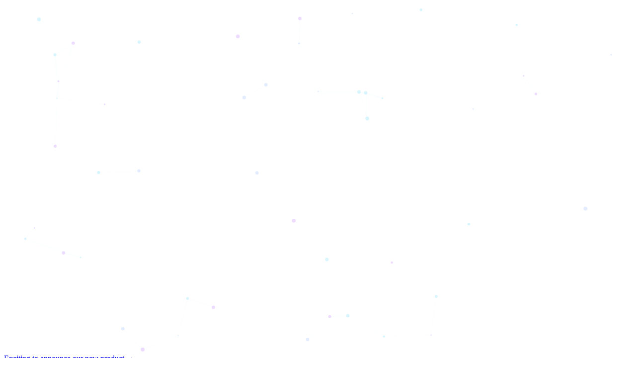

--- FILE ---
content_type: text/javascript
request_url: https://www.auroras.xyz/assets/index-eIsntAke.js
body_size: 74236
content:
const __vite__mapDeps=(i,m=__vite__mapDeps,d=(m.f||(m.f=["assets/jobs-CQM6bu2G.js","assets/navigation-BLS4UHmf.js","assets/index-CZF4kVtZ.js"])))=>i.map(i=>d[i]);
function Wd(e,t){for(var n=0;n<t.length;n++){const r=t[n];if(typeof r!="string"&&!Array.isArray(r)){for(const o in r)if(o!=="default"&&!(o in e)){const i=Object.getOwnPropertyDescriptor(r,o);i&&Object.defineProperty(e,o,i.get?i:{enumerable:!0,get:()=>r[o]})}}}return Object.freeze(Object.defineProperty(e,Symbol.toStringTag,{value:"Module"}))}(function(){const t=document.createElement("link").relList;if(t&&t.supports&&t.supports("modulepreload"))return;for(const o of document.querySelectorAll('link[rel="modulepreload"]'))r(o);new MutationObserver(o=>{for(const i of o)if(i.type==="childList")for(const s of i.addedNodes)s.tagName==="LINK"&&s.rel==="modulepreload"&&r(s)}).observe(document,{childList:!0,subtree:!0});function n(o){const i={};return o.integrity&&(i.integrity=o.integrity),o.referrerPolicy&&(i.referrerPolicy=o.referrerPolicy),o.crossOrigin==="use-credentials"?i.credentials="include":o.crossOrigin==="anonymous"?i.credentials="omit":i.credentials="same-origin",i}function r(o){if(o.ep)return;o.ep=!0;const i=n(o);fetch(o.href,i)}})();function Hd(e){return e&&e.__esModule&&Object.prototype.hasOwnProperty.call(e,"default")?e.default:e}var Xa={exports:{}},ci={},Za={exports:{}},U={};/**
 * @license React
 * react.production.min.js
 *
 * Copyright (c) Facebook, Inc. and its affiliates.
 *
 * This source code is licensed under the MIT license found in the
 * LICENSE file in the root directory of this source tree.
 */var Ur=Symbol.for("react.element"),Kd=Symbol.for("react.portal"),Qd=Symbol.for("react.fragment"),Gd=Symbol.for("react.strict_mode"),Yd=Symbol.for("react.profiler"),Xd=Symbol.for("react.provider"),Zd=Symbol.for("react.context"),Jd=Symbol.for("react.forward_ref"),qd=Symbol.for("react.suspense"),bd=Symbol.for("react.memo"),eh=Symbol.for("react.lazy"),Pu=Symbol.iterator;function th(e){return e===null||typeof e!="object"?null:(e=Pu&&e[Pu]||e["@@iterator"],typeof e=="function"?e:null)}var Ja={isMounted:function(){return!1},enqueueForceUpdate:function(){},enqueueReplaceState:function(){},enqueueSetState:function(){}},qa=Object.assign,ba={};function Hn(e,t,n){this.props=e,this.context=t,this.refs=ba,this.updater=n||Ja}Hn.prototype.isReactComponent={};Hn.prototype.setState=function(e,t){if(typeof e!="object"&&typeof e!="function"&&e!=null)throw Error("setState(...): takes an object of state variables to update or a function which returns an object of state variables.");this.updater.enqueueSetState(this,e,t,"setState")};Hn.prototype.forceUpdate=function(e){this.updater.enqueueForceUpdate(this,e,"forceUpdate")};function ec(){}ec.prototype=Hn.prototype;function hl(e,t,n){this.props=e,this.context=t,this.refs=ba,this.updater=n||Ja}var pl=hl.prototype=new ec;pl.constructor=hl;qa(pl,Hn.prototype);pl.isPureReactComponent=!0;var xu=Array.isArray,tc=Object.prototype.hasOwnProperty,ml={current:null},nc={key:!0,ref:!0,__self:!0,__source:!0};function rc(e,t,n){var r,o={},i=null,s=null;if(t!=null)for(r in t.ref!==void 0&&(s=t.ref),t.key!==void 0&&(i=""+t.key),t)tc.call(t,r)&&!nc.hasOwnProperty(r)&&(o[r]=t[r]);var l=arguments.length-2;if(l===1)o.children=n;else if(1<l){for(var u=Array(l),a=0;a<l;a++)u[a]=arguments[a+2];o.children=u}if(e&&e.defaultProps)for(r in l=e.defaultProps,l)o[r]===void 0&&(o[r]=l[r]);return{$$typeof:Ur,type:e,key:i,ref:s,props:o,_owner:ml.current}}function nh(e,t){return{$$typeof:Ur,type:e.type,key:t,ref:e.ref,props:e.props,_owner:e._owner}}function gl(e){return typeof e=="object"&&e!==null&&e.$$typeof===Ur}function rh(e){var t={"=":"=0",":":"=2"};return"$"+e.replace(/[=:]/g,function(n){return t[n]})}var Eu=/\/+/g;function zi(e,t){return typeof e=="object"&&e!==null&&e.key!=null?rh(""+e.key):t.toString(36)}function mo(e,t,n,r,o){var i=typeof e;(i==="undefined"||i==="boolean")&&(e=null);var s=!1;if(e===null)s=!0;else switch(i){case"string":case"number":s=!0;break;case"object":switch(e.$$typeof){case Ur:case Kd:s=!0}}if(s)return s=e,o=o(s),e=r===""?"."+zi(s,0):r,xu(o)?(n="",e!=null&&(n=e.replace(Eu,"$&/")+"/"),mo(o,t,n,"",function(a){return a})):o!=null&&(gl(o)&&(o=nh(o,n+(!o.key||s&&s.key===o.key?"":(""+o.key).replace(Eu,"$&/")+"/")+e)),t.push(o)),1;if(s=0,r=r===""?".":r+":",xu(e))for(var l=0;l<e.length;l++){i=e[l];var u=r+zi(i,l);s+=mo(i,t,n,u,o)}else if(u=th(e),typeof u=="function")for(e=u.call(e),l=0;!(i=e.next()).done;)i=i.value,u=r+zi(i,l++),s+=mo(i,t,n,u,o);else if(i==="object")throw t=String(e),Error("Objects are not valid as a React child (found: "+(t==="[object Object]"?"object with keys {"+Object.keys(e).join(", ")+"}":t)+"). If you meant to render a collection of children, use an array instead.");return s}function Gr(e,t,n){if(e==null)return e;var r=[],o=0;return mo(e,r,"","",function(i){return t.call(n,i,o++)}),r}function oh(e){if(e._status===-1){var t=e._result;t=t(),t.then(function(n){(e._status===0||e._status===-1)&&(e._status=1,e._result=n)},function(n){(e._status===0||e._status===-1)&&(e._status=2,e._result=n)}),e._status===-1&&(e._status=0,e._result=t)}if(e._status===1)return e._result.default;throw e._result}var ye={current:null},go={transition:null},ih={ReactCurrentDispatcher:ye,ReactCurrentBatchConfig:go,ReactCurrentOwner:ml};function oc(){throw Error("act(...) is not supported in production builds of React.")}U.Children={map:Gr,forEach:function(e,t,n){Gr(e,function(){t.apply(this,arguments)},n)},count:function(e){var t=0;return Gr(e,function(){t++}),t},toArray:function(e){return Gr(e,function(t){return t})||[]},only:function(e){if(!gl(e))throw Error("React.Children.only expected to receive a single React element child.");return e}};U.Component=Hn;U.Fragment=Qd;U.Profiler=Yd;U.PureComponent=hl;U.StrictMode=Gd;U.Suspense=qd;U.__SECRET_INTERNALS_DO_NOT_USE_OR_YOU_WILL_BE_FIRED=ih;U.act=oc;U.cloneElement=function(e,t,n){if(e==null)throw Error("React.cloneElement(...): The argument must be a React element, but you passed "+e+".");var r=qa({},e.props),o=e.key,i=e.ref,s=e._owner;if(t!=null){if(t.ref!==void 0&&(i=t.ref,s=ml.current),t.key!==void 0&&(o=""+t.key),e.type&&e.type.defaultProps)var l=e.type.defaultProps;for(u in t)tc.call(t,u)&&!nc.hasOwnProperty(u)&&(r[u]=t[u]===void 0&&l!==void 0?l[u]:t[u])}var u=arguments.length-2;if(u===1)r.children=n;else if(1<u){l=Array(u);for(var a=0;a<u;a++)l[a]=arguments[a+2];r.children=l}return{$$typeof:Ur,type:e.type,key:o,ref:i,props:r,_owner:s}};U.createContext=function(e){return e={$$typeof:Zd,_currentValue:e,_currentValue2:e,_threadCount:0,Provider:null,Consumer:null,_defaultValue:null,_globalName:null},e.Provider={$$typeof:Xd,_context:e},e.Consumer=e};U.createElement=rc;U.createFactory=function(e){var t=rc.bind(null,e);return t.type=e,t};U.createRef=function(){return{current:null}};U.forwardRef=function(e){return{$$typeof:Jd,render:e}};U.isValidElement=gl;U.lazy=function(e){return{$$typeof:eh,_payload:{_status:-1,_result:e},_init:oh}};U.memo=function(e,t){return{$$typeof:bd,type:e,compare:t===void 0?null:t}};U.startTransition=function(e){var t=go.transition;go.transition={};try{e()}finally{go.transition=t}};U.unstable_act=oc;U.useCallback=function(e,t){return ye.current.useCallback(e,t)};U.useContext=function(e){return ye.current.useContext(e)};U.useDebugValue=function(){};U.useDeferredValue=function(e){return ye.current.useDeferredValue(e)};U.useEffect=function(e,t){return ye.current.useEffect(e,t)};U.useId=function(){return ye.current.useId()};U.useImperativeHandle=function(e,t,n){return ye.current.useImperativeHandle(e,t,n)};U.useInsertionEffect=function(e,t){return ye.current.useInsertionEffect(e,t)};U.useLayoutEffect=function(e,t){return ye.current.useLayoutEffect(e,t)};U.useMemo=function(e,t){return ye.current.useMemo(e,t)};U.useReducer=function(e,t,n){return ye.current.useReducer(e,t,n)};U.useRef=function(e){return ye.current.useRef(e)};U.useState=function(e){return ye.current.useState(e)};U.useSyncExternalStore=function(e,t,n){return ye.current.useSyncExternalStore(e,t,n)};U.useTransition=function(){return ye.current.useTransition()};U.version="18.3.1";Za.exports=U;var F=Za.exports;const en=Hd(F),sh=Wd({__proto__:null,default:en},[F]);/**
 * @license React
 * react-jsx-runtime.production.min.js
 *
 * Copyright (c) Facebook, Inc. and its affiliates.
 *
 * This source code is licensed under the MIT license found in the
 * LICENSE file in the root directory of this source tree.
 */var lh=F,uh=Symbol.for("react.element"),ah=Symbol.for("react.fragment"),ch=Object.prototype.hasOwnProperty,fh=lh.__SECRET_INTERNALS_DO_NOT_USE_OR_YOU_WILL_BE_FIRED.ReactCurrentOwner,dh={key:!0,ref:!0,__self:!0,__source:!0};function ic(e,t,n){var r,o={},i=null,s=null;n!==void 0&&(i=""+n),t.key!==void 0&&(i=""+t.key),t.ref!==void 0&&(s=t.ref);for(r in t)ch.call(t,r)&&!dh.hasOwnProperty(r)&&(o[r]=t[r]);if(e&&e.defaultProps)for(r in t=e.defaultProps,t)o[r]===void 0&&(o[r]=t[r]);return{$$typeof:uh,type:e,key:i,ref:s,props:o,_owner:fh.current}}ci.Fragment=ah;ci.jsx=ic;ci.jsxs=ic;Xa.exports=ci;var N=Xa.exports,gs={},sc={exports:{}},ze={},lc={exports:{}},uc={};/**
 * @license React
 * scheduler.production.min.js
 *
 * Copyright (c) Facebook, Inc. and its affiliates.
 *
 * This source code is licensed under the MIT license found in the
 * LICENSE file in the root directory of this source tree.
 */(function(e){function t(R,I){var z=R.length;R.push(I);e:for(;0<z;){var j=z-1>>>1,b=R[j];if(0<o(b,I))R[j]=I,R[z]=b,z=j;else break e}}function n(R){return R.length===0?null:R[0]}function r(R){if(R.length===0)return null;var I=R[0],z=R.pop();if(z!==I){R[0]=z;e:for(var j=0,b=R.length,fn=b>>>1;j<fn;){var qe=2*(j+1)-1,it=R[qe],le=qe+1,we=R[le];if(0>o(it,z))le<b&&0>o(we,it)?(R[j]=we,R[le]=z,j=le):(R[j]=it,R[qe]=z,j=qe);else if(le<b&&0>o(we,z))R[j]=we,R[le]=z,j=le;else break e}}return I}function o(R,I){var z=R.sortIndex-I.sortIndex;return z!==0?z:R.id-I.id}if(typeof performance=="object"&&typeof performance.now=="function"){var i=performance;e.unstable_now=function(){return i.now()}}else{var s=Date,l=s.now();e.unstable_now=function(){return s.now()-l}}var u=[],a=[],d=1,f=null,c=3,p=!1,g=!1,y=!1,E=typeof setTimeout=="function"?setTimeout:null,m=typeof clearTimeout=="function"?clearTimeout:null,h=typeof setImmediate<"u"?setImmediate:null;typeof navigator<"u"&&navigator.scheduling!==void 0&&navigator.scheduling.isInputPending!==void 0&&navigator.scheduling.isInputPending.bind(navigator.scheduling);function v(R){for(var I=n(a);I!==null;){if(I.callback===null)r(a);else if(I.startTime<=R)r(a),I.sortIndex=I.expirationTime,t(u,I);else break;I=n(a)}}function S(R){if(y=!1,v(R),!g)if(n(u)!==null)g=!0,$(_);else{var I=n(a);I!==null&&D(S,I.startTime-R)}}function _(R,I){g=!1,y&&(y=!1,m(x),x=-1),p=!0;var z=c;try{for(v(I),f=n(u);f!==null&&(!(f.expirationTime>I)||R&&!T());){var j=f.callback;if(typeof j=="function"){f.callback=null,c=f.priorityLevel;var b=j(f.expirationTime<=I);I=e.unstable_now(),typeof b=="function"?f.callback=b:f===n(u)&&r(u),v(I)}else r(u);f=n(u)}if(f!==null)var fn=!0;else{var qe=n(a);qe!==null&&D(S,qe.startTime-I),fn=!1}return fn}finally{f=null,c=z,p=!1}}var P=!1,w=null,x=-1,L=5,k=-1;function T(){return!(e.unstable_now()-k<L)}function O(){if(w!==null){var R=e.unstable_now();k=R;var I=!0;try{I=w(!0,R)}finally{I?A():(P=!1,w=null)}}else P=!1}var A;if(typeof h=="function")A=function(){h(O)};else if(typeof MessageChannel<"u"){var ne=new MessageChannel,V=ne.port2;ne.port1.onmessage=O,A=function(){V.postMessage(null)}}else A=function(){E(O,0)};function $(R){w=R,P||(P=!0,A())}function D(R,I){x=E(function(){R(e.unstable_now())},I)}e.unstable_IdlePriority=5,e.unstable_ImmediatePriority=1,e.unstable_LowPriority=4,e.unstable_NormalPriority=3,e.unstable_Profiling=null,e.unstable_UserBlockingPriority=2,e.unstable_cancelCallback=function(R){R.callback=null},e.unstable_continueExecution=function(){g||p||(g=!0,$(_))},e.unstable_forceFrameRate=function(R){0>R||125<R?console.error("forceFrameRate takes a positive int between 0 and 125, forcing frame rates higher than 125 fps is not supported"):L=0<R?Math.floor(1e3/R):5},e.unstable_getCurrentPriorityLevel=function(){return c},e.unstable_getFirstCallbackNode=function(){return n(u)},e.unstable_next=function(R){switch(c){case 1:case 2:case 3:var I=3;break;default:I=c}var z=c;c=I;try{return R()}finally{c=z}},e.unstable_pauseExecution=function(){},e.unstable_requestPaint=function(){},e.unstable_runWithPriority=function(R,I){switch(R){case 1:case 2:case 3:case 4:case 5:break;default:R=3}var z=c;c=R;try{return I()}finally{c=z}},e.unstable_scheduleCallback=function(R,I,z){var j=e.unstable_now();switch(typeof z=="object"&&z!==null?(z=z.delay,z=typeof z=="number"&&0<z?j+z:j):z=j,R){case 1:var b=-1;break;case 2:b=250;break;case 5:b=1073741823;break;case 4:b=1e4;break;default:b=5e3}return b=z+b,R={id:d++,callback:I,priorityLevel:R,startTime:z,expirationTime:b,sortIndex:-1},z>j?(R.sortIndex=z,t(a,R),n(u)===null&&R===n(a)&&(y?(m(x),x=-1):y=!0,D(S,z-j))):(R.sortIndex=b,t(u,R),g||p||(g=!0,$(_))),R},e.unstable_shouldYield=T,e.unstable_wrapCallback=function(R){var I=c;return function(){var z=c;c=I;try{return R.apply(this,arguments)}finally{c=z}}}})(uc);lc.exports=uc;var hh=lc.exports;/**
 * @license React
 * react-dom.production.min.js
 *
 * Copyright (c) Facebook, Inc. and its affiliates.
 *
 * This source code is licensed under the MIT license found in the
 * LICENSE file in the root directory of this source tree.
 */var ph=F,Ne=hh;function C(e){for(var t="https://reactjs.org/docs/error-decoder.html?invariant="+e,n=1;n<arguments.length;n++)t+="&args[]="+encodeURIComponent(arguments[n]);return"Minified React error #"+e+"; visit "+t+" for the full message or use the non-minified dev environment for full errors and additional helpful warnings."}var ac=new Set,_r={};function an(e,t){On(e,t),On(e+"Capture",t)}function On(e,t){for(_r[e]=t,e=0;e<t.length;e++)ac.add(t[e])}var ft=!(typeof window>"u"||typeof window.document>"u"||typeof window.document.createElement>"u"),vs=Object.prototype.hasOwnProperty,mh=/^[:A-Z_a-z\u00C0-\u00D6\u00D8-\u00F6\u00F8-\u02FF\u0370-\u037D\u037F-\u1FFF\u200C-\u200D\u2070-\u218F\u2C00-\u2FEF\u3001-\uD7FF\uF900-\uFDCF\uFDF0-\uFFFD][:A-Z_a-z\u00C0-\u00D6\u00D8-\u00F6\u00F8-\u02FF\u0370-\u037D\u037F-\u1FFF\u200C-\u200D\u2070-\u218F\u2C00-\u2FEF\u3001-\uD7FF\uF900-\uFDCF\uFDF0-\uFFFD\-.0-9\u00B7\u0300-\u036F\u203F-\u2040]*$/,Cu={},Ru={};function gh(e){return vs.call(Ru,e)?!0:vs.call(Cu,e)?!1:mh.test(e)?Ru[e]=!0:(Cu[e]=!0,!1)}function vh(e,t,n,r){if(n!==null&&n.type===0)return!1;switch(typeof t){case"function":case"symbol":return!0;case"boolean":return r?!1:n!==null?!n.acceptsBooleans:(e=e.toLowerCase().slice(0,5),e!=="data-"&&e!=="aria-");default:return!1}}function yh(e,t,n,r){if(t===null||typeof t>"u"||vh(e,t,n,r))return!0;if(r)return!1;if(n!==null)switch(n.type){case 3:return!t;case 4:return t===!1;case 5:return isNaN(t);case 6:return isNaN(t)||1>t}return!1}function Se(e,t,n,r,o,i,s){this.acceptsBooleans=t===2||t===3||t===4,this.attributeName=r,this.attributeNamespace=o,this.mustUseProperty=n,this.propertyName=e,this.type=t,this.sanitizeURL=i,this.removeEmptyString=s}var fe={};"children dangerouslySetInnerHTML defaultValue defaultChecked innerHTML suppressContentEditableWarning suppressHydrationWarning style".split(" ").forEach(function(e){fe[e]=new Se(e,0,!1,e,null,!1,!1)});[["acceptCharset","accept-charset"],["className","class"],["htmlFor","for"],["httpEquiv","http-equiv"]].forEach(function(e){var t=e[0];fe[t]=new Se(t,1,!1,e[1],null,!1,!1)});["contentEditable","draggable","spellCheck","value"].forEach(function(e){fe[e]=new Se(e,2,!1,e.toLowerCase(),null,!1,!1)});["autoReverse","externalResourcesRequired","focusable","preserveAlpha"].forEach(function(e){fe[e]=new Se(e,2,!1,e,null,!1,!1)});"allowFullScreen async autoFocus autoPlay controls default defer disabled disablePictureInPicture disableRemotePlayback formNoValidate hidden loop noModule noValidate open playsInline readOnly required reversed scoped seamless itemScope".split(" ").forEach(function(e){fe[e]=new Se(e,3,!1,e.toLowerCase(),null,!1,!1)});["checked","multiple","muted","selected"].forEach(function(e){fe[e]=new Se(e,3,!0,e,null,!1,!1)});["capture","download"].forEach(function(e){fe[e]=new Se(e,4,!1,e,null,!1,!1)});["cols","rows","size","span"].forEach(function(e){fe[e]=new Se(e,6,!1,e,null,!1,!1)});["rowSpan","start"].forEach(function(e){fe[e]=new Se(e,5,!1,e.toLowerCase(),null,!1,!1)});var vl=/[\-:]([a-z])/g;function yl(e){return e[1].toUpperCase()}"accent-height alignment-baseline arabic-form baseline-shift cap-height clip-path clip-rule color-interpolation color-interpolation-filters color-profile color-rendering dominant-baseline enable-background fill-opacity fill-rule flood-color flood-opacity font-family font-size font-size-adjust font-stretch font-style font-variant font-weight glyph-name glyph-orientation-horizontal glyph-orientation-vertical horiz-adv-x horiz-origin-x image-rendering letter-spacing lighting-color marker-end marker-mid marker-start overline-position overline-thickness paint-order panose-1 pointer-events rendering-intent shape-rendering stop-color stop-opacity strikethrough-position strikethrough-thickness stroke-dasharray stroke-dashoffset stroke-linecap stroke-linejoin stroke-miterlimit stroke-opacity stroke-width text-anchor text-decoration text-rendering underline-position underline-thickness unicode-bidi unicode-range units-per-em v-alphabetic v-hanging v-ideographic v-mathematical vector-effect vert-adv-y vert-origin-x vert-origin-y word-spacing writing-mode xmlns:xlink x-height".split(" ").forEach(function(e){var t=e.replace(vl,yl);fe[t]=new Se(t,1,!1,e,null,!1,!1)});"xlink:actuate xlink:arcrole xlink:role xlink:show xlink:title xlink:type".split(" ").forEach(function(e){var t=e.replace(vl,yl);fe[t]=new Se(t,1,!1,e,"http://www.w3.org/1999/xlink",!1,!1)});["xml:base","xml:lang","xml:space"].forEach(function(e){var t=e.replace(vl,yl);fe[t]=new Se(t,1,!1,e,"http://www.w3.org/XML/1998/namespace",!1,!1)});["tabIndex","crossOrigin"].forEach(function(e){fe[e]=new Se(e,1,!1,e.toLowerCase(),null,!1,!1)});fe.xlinkHref=new Se("xlinkHref",1,!1,"xlink:href","http://www.w3.org/1999/xlink",!0,!1);["src","href","action","formAction"].forEach(function(e){fe[e]=new Se(e,1,!1,e.toLowerCase(),null,!0,!0)});function Sl(e,t,n,r){var o=fe.hasOwnProperty(t)?fe[t]:null;(o!==null?o.type!==0:r||!(2<t.length)||t[0]!=="o"&&t[0]!=="O"||t[1]!=="n"&&t[1]!=="N")&&(yh(t,n,o,r)&&(n=null),r||o===null?gh(t)&&(n===null?e.removeAttribute(t):e.setAttribute(t,""+n)):o.mustUseProperty?e[o.propertyName]=n===null?o.type===3?!1:"":n:(t=o.attributeName,r=o.attributeNamespace,n===null?e.removeAttribute(t):(o=o.type,n=o===3||o===4&&n===!0?"":""+n,r?e.setAttributeNS(r,t,n):e.setAttribute(t,n))))}var gt=ph.__SECRET_INTERNALS_DO_NOT_USE_OR_YOU_WILL_BE_FIRED,Yr=Symbol.for("react.element"),mn=Symbol.for("react.portal"),gn=Symbol.for("react.fragment"),wl=Symbol.for("react.strict_mode"),ys=Symbol.for("react.profiler"),cc=Symbol.for("react.provider"),fc=Symbol.for("react.context"),_l=Symbol.for("react.forward_ref"),Ss=Symbol.for("react.suspense"),ws=Symbol.for("react.suspense_list"),kl=Symbol.for("react.memo"),yt=Symbol.for("react.lazy"),dc=Symbol.for("react.offscreen"),Lu=Symbol.iterator;function Gn(e){return e===null||typeof e!="object"?null:(e=Lu&&e[Lu]||e["@@iterator"],typeof e=="function"?e:null)}var J=Object.assign,Oi;function ir(e){if(Oi===void 0)try{throw Error()}catch(n){var t=n.stack.trim().match(/\n( *(at )?)/);Oi=t&&t[1]||""}return`
`+Oi+e}var Fi=!1;function Di(e,t){if(!e||Fi)return"";Fi=!0;var n=Error.prepareStackTrace;Error.prepareStackTrace=void 0;try{if(t)if(t=function(){throw Error()},Object.defineProperty(t.prototype,"props",{set:function(){throw Error()}}),typeof Reflect=="object"&&Reflect.construct){try{Reflect.construct(t,[])}catch(a){var r=a}Reflect.construct(e,[],t)}else{try{t.call()}catch(a){r=a}e.call(t.prototype)}else{try{throw Error()}catch(a){r=a}e()}}catch(a){if(a&&r&&typeof a.stack=="string"){for(var o=a.stack.split(`
`),i=r.stack.split(`
`),s=o.length-1,l=i.length-1;1<=s&&0<=l&&o[s]!==i[l];)l--;for(;1<=s&&0<=l;s--,l--)if(o[s]!==i[l]){if(s!==1||l!==1)do if(s--,l--,0>l||o[s]!==i[l]){var u=`
`+o[s].replace(" at new "," at ");return e.displayName&&u.includes("<anonymous>")&&(u=u.replace("<anonymous>",e.displayName)),u}while(1<=s&&0<=l);break}}}finally{Fi=!1,Error.prepareStackTrace=n}return(e=e?e.displayName||e.name:"")?ir(e):""}function Sh(e){switch(e.tag){case 5:return ir(e.type);case 16:return ir("Lazy");case 13:return ir("Suspense");case 19:return ir("SuspenseList");case 0:case 2:case 15:return e=Di(e.type,!1),e;case 11:return e=Di(e.type.render,!1),e;case 1:return e=Di(e.type,!0),e;default:return""}}function _s(e){if(e==null)return null;if(typeof e=="function")return e.displayName||e.name||null;if(typeof e=="string")return e;switch(e){case gn:return"Fragment";case mn:return"Portal";case ys:return"Profiler";case wl:return"StrictMode";case Ss:return"Suspense";case ws:return"SuspenseList"}if(typeof e=="object")switch(e.$$typeof){case fc:return(e.displayName||"Context")+".Consumer";case cc:return(e._context.displayName||"Context")+".Provider";case _l:var t=e.render;return e=e.displayName,e||(e=t.displayName||t.name||"",e=e!==""?"ForwardRef("+e+")":"ForwardRef"),e;case kl:return t=e.displayName||null,t!==null?t:_s(e.type)||"Memo";case yt:t=e._payload,e=e._init;try{return _s(e(t))}catch{}}return null}function wh(e){var t=e.type;switch(e.tag){case 24:return"Cache";case 9:return(t.displayName||"Context")+".Consumer";case 10:return(t._context.displayName||"Context")+".Provider";case 18:return"DehydratedFragment";case 11:return e=t.render,e=e.displayName||e.name||"",t.displayName||(e!==""?"ForwardRef("+e+")":"ForwardRef");case 7:return"Fragment";case 5:return t;case 4:return"Portal";case 3:return"Root";case 6:return"Text";case 16:return _s(t);case 8:return t===wl?"StrictMode":"Mode";case 22:return"Offscreen";case 12:return"Profiler";case 21:return"Scope";case 13:return"Suspense";case 19:return"SuspenseList";case 25:return"TracingMarker";case 1:case 0:case 17:case 2:case 14:case 15:if(typeof t=="function")return t.displayName||t.name||null;if(typeof t=="string")return t}return null}function jt(e){switch(typeof e){case"boolean":case"number":case"string":case"undefined":return e;case"object":return e;default:return""}}function hc(e){var t=e.type;return(e=e.nodeName)&&e.toLowerCase()==="input"&&(t==="checkbox"||t==="radio")}function _h(e){var t=hc(e)?"checked":"value",n=Object.getOwnPropertyDescriptor(e.constructor.prototype,t),r=""+e[t];if(!e.hasOwnProperty(t)&&typeof n<"u"&&typeof n.get=="function"&&typeof n.set=="function"){var o=n.get,i=n.set;return Object.defineProperty(e,t,{configurable:!0,get:function(){return o.call(this)},set:function(s){r=""+s,i.call(this,s)}}),Object.defineProperty(e,t,{enumerable:n.enumerable}),{getValue:function(){return r},setValue:function(s){r=""+s},stopTracking:function(){e._valueTracker=null,delete e[t]}}}}function Xr(e){e._valueTracker||(e._valueTracker=_h(e))}function pc(e){if(!e)return!1;var t=e._valueTracker;if(!t)return!0;var n=t.getValue(),r="";return e&&(r=hc(e)?e.checked?"true":"false":e.value),e=r,e!==n?(t.setValue(e),!0):!1}function To(e){if(e=e||(typeof document<"u"?document:void 0),typeof e>"u")return null;try{return e.activeElement||e.body}catch{return e.body}}function ks(e,t){var n=t.checked;return J({},t,{defaultChecked:void 0,defaultValue:void 0,value:void 0,checked:n??e._wrapperState.initialChecked})}function Tu(e,t){var n=t.defaultValue==null?"":t.defaultValue,r=t.checked!=null?t.checked:t.defaultChecked;n=jt(t.value!=null?t.value:n),e._wrapperState={initialChecked:r,initialValue:n,controlled:t.type==="checkbox"||t.type==="radio"?t.checked!=null:t.value!=null}}function mc(e,t){t=t.checked,t!=null&&Sl(e,"checked",t,!1)}function Ps(e,t){mc(e,t);var n=jt(t.value),r=t.type;if(n!=null)r==="number"?(n===0&&e.value===""||e.value!=n)&&(e.value=""+n):e.value!==""+n&&(e.value=""+n);else if(r==="submit"||r==="reset"){e.removeAttribute("value");return}t.hasOwnProperty("value")?xs(e,t.type,n):t.hasOwnProperty("defaultValue")&&xs(e,t.type,jt(t.defaultValue)),t.checked==null&&t.defaultChecked!=null&&(e.defaultChecked=!!t.defaultChecked)}function Mu(e,t,n){if(t.hasOwnProperty("value")||t.hasOwnProperty("defaultValue")){var r=t.type;if(!(r!=="submit"&&r!=="reset"||t.value!==void 0&&t.value!==null))return;t=""+e._wrapperState.initialValue,n||t===e.value||(e.value=t),e.defaultValue=t}n=e.name,n!==""&&(e.name=""),e.defaultChecked=!!e._wrapperState.initialChecked,n!==""&&(e.name=n)}function xs(e,t,n){(t!=="number"||To(e.ownerDocument)!==e)&&(n==null?e.defaultValue=""+e._wrapperState.initialValue:e.defaultValue!==""+n&&(e.defaultValue=""+n))}var sr=Array.isArray;function Ln(e,t,n,r){if(e=e.options,t){t={};for(var o=0;o<n.length;o++)t["$"+n[o]]=!0;for(n=0;n<e.length;n++)o=t.hasOwnProperty("$"+e[n].value),e[n].selected!==o&&(e[n].selected=o),o&&r&&(e[n].defaultSelected=!0)}else{for(n=""+jt(n),t=null,o=0;o<e.length;o++){if(e[o].value===n){e[o].selected=!0,r&&(e[o].defaultSelected=!0);return}t!==null||e[o].disabled||(t=e[o])}t!==null&&(t.selected=!0)}}function Es(e,t){if(t.dangerouslySetInnerHTML!=null)throw Error(C(91));return J({},t,{value:void 0,defaultValue:void 0,children:""+e._wrapperState.initialValue})}function Iu(e,t){var n=t.value;if(n==null){if(n=t.children,t=t.defaultValue,n!=null){if(t!=null)throw Error(C(92));if(sr(n)){if(1<n.length)throw Error(C(93));n=n[0]}t=n}t==null&&(t=""),n=t}e._wrapperState={initialValue:jt(n)}}function gc(e,t){var n=jt(t.value),r=jt(t.defaultValue);n!=null&&(n=""+n,n!==e.value&&(e.value=n),t.defaultValue==null&&e.defaultValue!==n&&(e.defaultValue=n)),r!=null&&(e.defaultValue=""+r)}function Nu(e){var t=e.textContent;t===e._wrapperState.initialValue&&t!==""&&t!==null&&(e.value=t)}function vc(e){switch(e){case"svg":return"http://www.w3.org/2000/svg";case"math":return"http://www.w3.org/1998/Math/MathML";default:return"http://www.w3.org/1999/xhtml"}}function Cs(e,t){return e==null||e==="http://www.w3.org/1999/xhtml"?vc(t):e==="http://www.w3.org/2000/svg"&&t==="foreignObject"?"http://www.w3.org/1999/xhtml":e}var Zr,yc=function(e){return typeof MSApp<"u"&&MSApp.execUnsafeLocalFunction?function(t,n,r,o){MSApp.execUnsafeLocalFunction(function(){return e(t,n,r,o)})}:e}(function(e,t){if(e.namespaceURI!=="http://www.w3.org/2000/svg"||"innerHTML"in e)e.innerHTML=t;else{for(Zr=Zr||document.createElement("div"),Zr.innerHTML="<svg>"+t.valueOf().toString()+"</svg>",t=Zr.firstChild;e.firstChild;)e.removeChild(e.firstChild);for(;t.firstChild;)e.appendChild(t.firstChild)}});function kr(e,t){if(t){var n=e.firstChild;if(n&&n===e.lastChild&&n.nodeType===3){n.nodeValue=t;return}}e.textContent=t}var cr={animationIterationCount:!0,aspectRatio:!0,borderImageOutset:!0,borderImageSlice:!0,borderImageWidth:!0,boxFlex:!0,boxFlexGroup:!0,boxOrdinalGroup:!0,columnCount:!0,columns:!0,flex:!0,flexGrow:!0,flexPositive:!0,flexShrink:!0,flexNegative:!0,flexOrder:!0,gridArea:!0,gridRow:!0,gridRowEnd:!0,gridRowSpan:!0,gridRowStart:!0,gridColumn:!0,gridColumnEnd:!0,gridColumnSpan:!0,gridColumnStart:!0,fontWeight:!0,lineClamp:!0,lineHeight:!0,opacity:!0,order:!0,orphans:!0,tabSize:!0,widows:!0,zIndex:!0,zoom:!0,fillOpacity:!0,floodOpacity:!0,stopOpacity:!0,strokeDasharray:!0,strokeDashoffset:!0,strokeMiterlimit:!0,strokeOpacity:!0,strokeWidth:!0},kh=["Webkit","ms","Moz","O"];Object.keys(cr).forEach(function(e){kh.forEach(function(t){t=t+e.charAt(0).toUpperCase()+e.substring(1),cr[t]=cr[e]})});function Sc(e,t,n){return t==null||typeof t=="boolean"||t===""?"":n||typeof t!="number"||t===0||cr.hasOwnProperty(e)&&cr[e]?(""+t).trim():t+"px"}function wc(e,t){e=e.style;for(var n in t)if(t.hasOwnProperty(n)){var r=n.indexOf("--")===0,o=Sc(n,t[n],r);n==="float"&&(n="cssFloat"),r?e.setProperty(n,o):e[n]=o}}var Ph=J({menuitem:!0},{area:!0,base:!0,br:!0,col:!0,embed:!0,hr:!0,img:!0,input:!0,keygen:!0,link:!0,meta:!0,param:!0,source:!0,track:!0,wbr:!0});function Rs(e,t){if(t){if(Ph[e]&&(t.children!=null||t.dangerouslySetInnerHTML!=null))throw Error(C(137,e));if(t.dangerouslySetInnerHTML!=null){if(t.children!=null)throw Error(C(60));if(typeof t.dangerouslySetInnerHTML!="object"||!("__html"in t.dangerouslySetInnerHTML))throw Error(C(61))}if(t.style!=null&&typeof t.style!="object")throw Error(C(62))}}function Ls(e,t){if(e.indexOf("-")===-1)return typeof t.is=="string";switch(e){case"annotation-xml":case"color-profile":case"font-face":case"font-face-src":case"font-face-uri":case"font-face-format":case"font-face-name":case"missing-glyph":return!1;default:return!0}}var Ts=null;function Pl(e){return e=e.target||e.srcElement||window,e.correspondingUseElement&&(e=e.correspondingUseElement),e.nodeType===3?e.parentNode:e}var Ms=null,Tn=null,Mn=null;function zu(e){if(e=Vr(e)){if(typeof Ms!="function")throw Error(C(280));var t=e.stateNode;t&&(t=mi(t),Ms(e.stateNode,e.type,t))}}function _c(e){Tn?Mn?Mn.push(e):Mn=[e]:Tn=e}function kc(){if(Tn){var e=Tn,t=Mn;if(Mn=Tn=null,zu(e),t)for(e=0;e<t.length;e++)zu(t[e])}}function Pc(e,t){return e(t)}function xc(){}var ji=!1;function Ec(e,t,n){if(ji)return e(t,n);ji=!0;try{return Pc(e,t,n)}finally{ji=!1,(Tn!==null||Mn!==null)&&(xc(),kc())}}function Pr(e,t){var n=e.stateNode;if(n===null)return null;var r=mi(n);if(r===null)return null;n=r[t];e:switch(t){case"onClick":case"onClickCapture":case"onDoubleClick":case"onDoubleClickCapture":case"onMouseDown":case"onMouseDownCapture":case"onMouseMove":case"onMouseMoveCapture":case"onMouseUp":case"onMouseUpCapture":case"onMouseEnter":(r=!r.disabled)||(e=e.type,r=!(e==="button"||e==="input"||e==="select"||e==="textarea")),e=!r;break e;default:e=!1}if(e)return null;if(n&&typeof n!="function")throw Error(C(231,t,typeof n));return n}var Is=!1;if(ft)try{var Yn={};Object.defineProperty(Yn,"passive",{get:function(){Is=!0}}),window.addEventListener("test",Yn,Yn),window.removeEventListener("test",Yn,Yn)}catch{Is=!1}function xh(e,t,n,r,o,i,s,l,u){var a=Array.prototype.slice.call(arguments,3);try{t.apply(n,a)}catch(d){this.onError(d)}}var fr=!1,Mo=null,Io=!1,Ns=null,Eh={onError:function(e){fr=!0,Mo=e}};function Ch(e,t,n,r,o,i,s,l,u){fr=!1,Mo=null,xh.apply(Eh,arguments)}function Rh(e,t,n,r,o,i,s,l,u){if(Ch.apply(this,arguments),fr){if(fr){var a=Mo;fr=!1,Mo=null}else throw Error(C(198));Io||(Io=!0,Ns=a)}}function cn(e){var t=e,n=e;if(e.alternate)for(;t.return;)t=t.return;else{e=t;do t=e,t.flags&4098&&(n=t.return),e=t.return;while(e)}return t.tag===3?n:null}function Cc(e){if(e.tag===13){var t=e.memoizedState;if(t===null&&(e=e.alternate,e!==null&&(t=e.memoizedState)),t!==null)return t.dehydrated}return null}function Ou(e){if(cn(e)!==e)throw Error(C(188))}function Lh(e){var t=e.alternate;if(!t){if(t=cn(e),t===null)throw Error(C(188));return t!==e?null:e}for(var n=e,r=t;;){var o=n.return;if(o===null)break;var i=o.alternate;if(i===null){if(r=o.return,r!==null){n=r;continue}break}if(o.child===i.child){for(i=o.child;i;){if(i===n)return Ou(o),e;if(i===r)return Ou(o),t;i=i.sibling}throw Error(C(188))}if(n.return!==r.return)n=o,r=i;else{for(var s=!1,l=o.child;l;){if(l===n){s=!0,n=o,r=i;break}if(l===r){s=!0,r=o,n=i;break}l=l.sibling}if(!s){for(l=i.child;l;){if(l===n){s=!0,n=i,r=o;break}if(l===r){s=!0,r=i,n=o;break}l=l.sibling}if(!s)throw Error(C(189))}}if(n.alternate!==r)throw Error(C(190))}if(n.tag!==3)throw Error(C(188));return n.stateNode.current===n?e:t}function Rc(e){return e=Lh(e),e!==null?Lc(e):null}function Lc(e){if(e.tag===5||e.tag===6)return e;for(e=e.child;e!==null;){var t=Lc(e);if(t!==null)return t;e=e.sibling}return null}var Tc=Ne.unstable_scheduleCallback,Fu=Ne.unstable_cancelCallback,Th=Ne.unstable_shouldYield,Mh=Ne.unstable_requestPaint,ee=Ne.unstable_now,Ih=Ne.unstable_getCurrentPriorityLevel,xl=Ne.unstable_ImmediatePriority,Mc=Ne.unstable_UserBlockingPriority,No=Ne.unstable_NormalPriority,Nh=Ne.unstable_LowPriority,Ic=Ne.unstable_IdlePriority,fi=null,nt=null;function zh(e){if(nt&&typeof nt.onCommitFiberRoot=="function")try{nt.onCommitFiberRoot(fi,e,void 0,(e.current.flags&128)===128)}catch{}}var Xe=Math.clz32?Math.clz32:Dh,Oh=Math.log,Fh=Math.LN2;function Dh(e){return e>>>=0,e===0?32:31-(Oh(e)/Fh|0)|0}var Jr=64,qr=4194304;function lr(e){switch(e&-e){case 1:return 1;case 2:return 2;case 4:return 4;case 8:return 8;case 16:return 16;case 32:return 32;case 64:case 128:case 256:case 512:case 1024:case 2048:case 4096:case 8192:case 16384:case 32768:case 65536:case 131072:case 262144:case 524288:case 1048576:case 2097152:return e&4194240;case 4194304:case 8388608:case 16777216:case 33554432:case 67108864:return e&130023424;case 134217728:return 134217728;case 268435456:return 268435456;case 536870912:return 536870912;case 1073741824:return 1073741824;default:return e}}function zo(e,t){var n=e.pendingLanes;if(n===0)return 0;var r=0,o=e.suspendedLanes,i=e.pingedLanes,s=n&268435455;if(s!==0){var l=s&~o;l!==0?r=lr(l):(i&=s,i!==0&&(r=lr(i)))}else s=n&~o,s!==0?r=lr(s):i!==0&&(r=lr(i));if(r===0)return 0;if(t!==0&&t!==r&&!(t&o)&&(o=r&-r,i=t&-t,o>=i||o===16&&(i&4194240)!==0))return t;if(r&4&&(r|=n&16),t=e.entangledLanes,t!==0)for(e=e.entanglements,t&=r;0<t;)n=31-Xe(t),o=1<<n,r|=e[n],t&=~o;return r}function jh(e,t){switch(e){case 1:case 2:case 4:return t+250;case 8:case 16:case 32:case 64:case 128:case 256:case 512:case 1024:case 2048:case 4096:case 8192:case 16384:case 32768:case 65536:case 131072:case 262144:case 524288:case 1048576:case 2097152:return t+5e3;case 4194304:case 8388608:case 16777216:case 33554432:case 67108864:return-1;case 134217728:case 268435456:case 536870912:case 1073741824:return-1;default:return-1}}function Ah(e,t){for(var n=e.suspendedLanes,r=e.pingedLanes,o=e.expirationTimes,i=e.pendingLanes;0<i;){var s=31-Xe(i),l=1<<s,u=o[s];u===-1?(!(l&n)||l&r)&&(o[s]=jh(l,t)):u<=t&&(e.expiredLanes|=l),i&=~l}}function zs(e){return e=e.pendingLanes&-1073741825,e!==0?e:e&1073741824?1073741824:0}function Nc(){var e=Jr;return Jr<<=1,!(Jr&4194240)&&(Jr=64),e}function Ai(e){for(var t=[],n=0;31>n;n++)t.push(e);return t}function Br(e,t,n){e.pendingLanes|=t,t!==536870912&&(e.suspendedLanes=0,e.pingedLanes=0),e=e.eventTimes,t=31-Xe(t),e[t]=n}function Uh(e,t){var n=e.pendingLanes&~t;e.pendingLanes=t,e.suspendedLanes=0,e.pingedLanes=0,e.expiredLanes&=t,e.mutableReadLanes&=t,e.entangledLanes&=t,t=e.entanglements;var r=e.eventTimes;for(e=e.expirationTimes;0<n;){var o=31-Xe(n),i=1<<o;t[o]=0,r[o]=-1,e[o]=-1,n&=~i}}function El(e,t){var n=e.entangledLanes|=t;for(e=e.entanglements;n;){var r=31-Xe(n),o=1<<r;o&t|e[r]&t&&(e[r]|=t),n&=~o}}var W=0;function zc(e){return e&=-e,1<e?4<e?e&268435455?16:536870912:4:1}var Oc,Cl,Fc,Dc,jc,Os=!1,br=[],Rt=null,Lt=null,Tt=null,xr=new Map,Er=new Map,_t=[],Bh="mousedown mouseup touchcancel touchend touchstart auxclick dblclick pointercancel pointerdown pointerup dragend dragstart drop compositionend compositionstart keydown keypress keyup input textInput copy cut paste click change contextmenu reset submit".split(" ");function Du(e,t){switch(e){case"focusin":case"focusout":Rt=null;break;case"dragenter":case"dragleave":Lt=null;break;case"mouseover":case"mouseout":Tt=null;break;case"pointerover":case"pointerout":xr.delete(t.pointerId);break;case"gotpointercapture":case"lostpointercapture":Er.delete(t.pointerId)}}function Xn(e,t,n,r,o,i){return e===null||e.nativeEvent!==i?(e={blockedOn:t,domEventName:n,eventSystemFlags:r,nativeEvent:i,targetContainers:[o]},t!==null&&(t=Vr(t),t!==null&&Cl(t)),e):(e.eventSystemFlags|=r,t=e.targetContainers,o!==null&&t.indexOf(o)===-1&&t.push(o),e)}function $h(e,t,n,r,o){switch(t){case"focusin":return Rt=Xn(Rt,e,t,n,r,o),!0;case"dragenter":return Lt=Xn(Lt,e,t,n,r,o),!0;case"mouseover":return Tt=Xn(Tt,e,t,n,r,o),!0;case"pointerover":var i=o.pointerId;return xr.set(i,Xn(xr.get(i)||null,e,t,n,r,o)),!0;case"gotpointercapture":return i=o.pointerId,Er.set(i,Xn(Er.get(i)||null,e,t,n,r,o)),!0}return!1}function Ac(e){var t=Kt(e.target);if(t!==null){var n=cn(t);if(n!==null){if(t=n.tag,t===13){if(t=Cc(n),t!==null){e.blockedOn=t,jc(e.priority,function(){Fc(n)});return}}else if(t===3&&n.stateNode.current.memoizedState.isDehydrated){e.blockedOn=n.tag===3?n.stateNode.containerInfo:null;return}}}e.blockedOn=null}function vo(e){if(e.blockedOn!==null)return!1;for(var t=e.targetContainers;0<t.length;){var n=Fs(e.domEventName,e.eventSystemFlags,t[0],e.nativeEvent);if(n===null){n=e.nativeEvent;var r=new n.constructor(n.type,n);Ts=r,n.target.dispatchEvent(r),Ts=null}else return t=Vr(n),t!==null&&Cl(t),e.blockedOn=n,!1;t.shift()}return!0}function ju(e,t,n){vo(e)&&n.delete(t)}function Vh(){Os=!1,Rt!==null&&vo(Rt)&&(Rt=null),Lt!==null&&vo(Lt)&&(Lt=null),Tt!==null&&vo(Tt)&&(Tt=null),xr.forEach(ju),Er.forEach(ju)}function Zn(e,t){e.blockedOn===t&&(e.blockedOn=null,Os||(Os=!0,Ne.unstable_scheduleCallback(Ne.unstable_NormalPriority,Vh)))}function Cr(e){function t(o){return Zn(o,e)}if(0<br.length){Zn(br[0],e);for(var n=1;n<br.length;n++){var r=br[n];r.blockedOn===e&&(r.blockedOn=null)}}for(Rt!==null&&Zn(Rt,e),Lt!==null&&Zn(Lt,e),Tt!==null&&Zn(Tt,e),xr.forEach(t),Er.forEach(t),n=0;n<_t.length;n++)r=_t[n],r.blockedOn===e&&(r.blockedOn=null);for(;0<_t.length&&(n=_t[0],n.blockedOn===null);)Ac(n),n.blockedOn===null&&_t.shift()}var In=gt.ReactCurrentBatchConfig,Oo=!0;function Wh(e,t,n,r){var o=W,i=In.transition;In.transition=null;try{W=1,Rl(e,t,n,r)}finally{W=o,In.transition=i}}function Hh(e,t,n,r){var o=W,i=In.transition;In.transition=null;try{W=4,Rl(e,t,n,r)}finally{W=o,In.transition=i}}function Rl(e,t,n,r){if(Oo){var o=Fs(e,t,n,r);if(o===null)Yi(e,t,r,Fo,n),Du(e,r);else if($h(o,e,t,n,r))r.stopPropagation();else if(Du(e,r),t&4&&-1<Bh.indexOf(e)){for(;o!==null;){var i=Vr(o);if(i!==null&&Oc(i),i=Fs(e,t,n,r),i===null&&Yi(e,t,r,Fo,n),i===o)break;o=i}o!==null&&r.stopPropagation()}else Yi(e,t,r,null,n)}}var Fo=null;function Fs(e,t,n,r){if(Fo=null,e=Pl(r),e=Kt(e),e!==null)if(t=cn(e),t===null)e=null;else if(n=t.tag,n===13){if(e=Cc(t),e!==null)return e;e=null}else if(n===3){if(t.stateNode.current.memoizedState.isDehydrated)return t.tag===3?t.stateNode.containerInfo:null;e=null}else t!==e&&(e=null);return Fo=e,null}function Uc(e){switch(e){case"cancel":case"click":case"close":case"contextmenu":case"copy":case"cut":case"auxclick":case"dblclick":case"dragend":case"dragstart":case"drop":case"focusin":case"focusout":case"input":case"invalid":case"keydown":case"keypress":case"keyup":case"mousedown":case"mouseup":case"paste":case"pause":case"play":case"pointercancel":case"pointerdown":case"pointerup":case"ratechange":case"reset":case"resize":case"seeked":case"submit":case"touchcancel":case"touchend":case"touchstart":case"volumechange":case"change":case"selectionchange":case"textInput":case"compositionstart":case"compositionend":case"compositionupdate":case"beforeblur":case"afterblur":case"beforeinput":case"blur":case"fullscreenchange":case"focus":case"hashchange":case"popstate":case"select":case"selectstart":return 1;case"drag":case"dragenter":case"dragexit":case"dragleave":case"dragover":case"mousemove":case"mouseout":case"mouseover":case"pointermove":case"pointerout":case"pointerover":case"scroll":case"toggle":case"touchmove":case"wheel":case"mouseenter":case"mouseleave":case"pointerenter":case"pointerleave":return 4;case"message":switch(Ih()){case xl:return 1;case Mc:return 4;case No:case Nh:return 16;case Ic:return 536870912;default:return 16}default:return 16}}var Pt=null,Ll=null,yo=null;function Bc(){if(yo)return yo;var e,t=Ll,n=t.length,r,o="value"in Pt?Pt.value:Pt.textContent,i=o.length;for(e=0;e<n&&t[e]===o[e];e++);var s=n-e;for(r=1;r<=s&&t[n-r]===o[i-r];r++);return yo=o.slice(e,1<r?1-r:void 0)}function So(e){var t=e.keyCode;return"charCode"in e?(e=e.charCode,e===0&&t===13&&(e=13)):e=t,e===10&&(e=13),32<=e||e===13?e:0}function eo(){return!0}function Au(){return!1}function Oe(e){function t(n,r,o,i,s){this._reactName=n,this._targetInst=o,this.type=r,this.nativeEvent=i,this.target=s,this.currentTarget=null;for(var l in e)e.hasOwnProperty(l)&&(n=e[l],this[l]=n?n(i):i[l]);return this.isDefaultPrevented=(i.defaultPrevented!=null?i.defaultPrevented:i.returnValue===!1)?eo:Au,this.isPropagationStopped=Au,this}return J(t.prototype,{preventDefault:function(){this.defaultPrevented=!0;var n=this.nativeEvent;n&&(n.preventDefault?n.preventDefault():typeof n.returnValue!="unknown"&&(n.returnValue=!1),this.isDefaultPrevented=eo)},stopPropagation:function(){var n=this.nativeEvent;n&&(n.stopPropagation?n.stopPropagation():typeof n.cancelBubble!="unknown"&&(n.cancelBubble=!0),this.isPropagationStopped=eo)},persist:function(){},isPersistent:eo}),t}var Kn={eventPhase:0,bubbles:0,cancelable:0,timeStamp:function(e){return e.timeStamp||Date.now()},defaultPrevented:0,isTrusted:0},Tl=Oe(Kn),$r=J({},Kn,{view:0,detail:0}),Kh=Oe($r),Ui,Bi,Jn,di=J({},$r,{screenX:0,screenY:0,clientX:0,clientY:0,pageX:0,pageY:0,ctrlKey:0,shiftKey:0,altKey:0,metaKey:0,getModifierState:Ml,button:0,buttons:0,relatedTarget:function(e){return e.relatedTarget===void 0?e.fromElement===e.srcElement?e.toElement:e.fromElement:e.relatedTarget},movementX:function(e){return"movementX"in e?e.movementX:(e!==Jn&&(Jn&&e.type==="mousemove"?(Ui=e.screenX-Jn.screenX,Bi=e.screenY-Jn.screenY):Bi=Ui=0,Jn=e),Ui)},movementY:function(e){return"movementY"in e?e.movementY:Bi}}),Uu=Oe(di),Qh=J({},di,{dataTransfer:0}),Gh=Oe(Qh),Yh=J({},$r,{relatedTarget:0}),$i=Oe(Yh),Xh=J({},Kn,{animationName:0,elapsedTime:0,pseudoElement:0}),Zh=Oe(Xh),Jh=J({},Kn,{clipboardData:function(e){return"clipboardData"in e?e.clipboardData:window.clipboardData}}),qh=Oe(Jh),bh=J({},Kn,{data:0}),Bu=Oe(bh),ep={Esc:"Escape",Spacebar:" ",Left:"ArrowLeft",Up:"ArrowUp",Right:"ArrowRight",Down:"ArrowDown",Del:"Delete",Win:"OS",Menu:"ContextMenu",Apps:"ContextMenu",Scroll:"ScrollLock",MozPrintableKey:"Unidentified"},tp={8:"Backspace",9:"Tab",12:"Clear",13:"Enter",16:"Shift",17:"Control",18:"Alt",19:"Pause",20:"CapsLock",27:"Escape",32:" ",33:"PageUp",34:"PageDown",35:"End",36:"Home",37:"ArrowLeft",38:"ArrowUp",39:"ArrowRight",40:"ArrowDown",45:"Insert",46:"Delete",112:"F1",113:"F2",114:"F3",115:"F4",116:"F5",117:"F6",118:"F7",119:"F8",120:"F9",121:"F10",122:"F11",123:"F12",144:"NumLock",145:"ScrollLock",224:"Meta"},np={Alt:"altKey",Control:"ctrlKey",Meta:"metaKey",Shift:"shiftKey"};function rp(e){var t=this.nativeEvent;return t.getModifierState?t.getModifierState(e):(e=np[e])?!!t[e]:!1}function Ml(){return rp}var op=J({},$r,{key:function(e){if(e.key){var t=ep[e.key]||e.key;if(t!=="Unidentified")return t}return e.type==="keypress"?(e=So(e),e===13?"Enter":String.fromCharCode(e)):e.type==="keydown"||e.type==="keyup"?tp[e.keyCode]||"Unidentified":""},code:0,location:0,ctrlKey:0,shiftKey:0,altKey:0,metaKey:0,repeat:0,locale:0,getModifierState:Ml,charCode:function(e){return e.type==="keypress"?So(e):0},keyCode:function(e){return e.type==="keydown"||e.type==="keyup"?e.keyCode:0},which:function(e){return e.type==="keypress"?So(e):e.type==="keydown"||e.type==="keyup"?e.keyCode:0}}),ip=Oe(op),sp=J({},di,{pointerId:0,width:0,height:0,pressure:0,tangentialPressure:0,tiltX:0,tiltY:0,twist:0,pointerType:0,isPrimary:0}),$u=Oe(sp),lp=J({},$r,{touches:0,targetTouches:0,changedTouches:0,altKey:0,metaKey:0,ctrlKey:0,shiftKey:0,getModifierState:Ml}),up=Oe(lp),ap=J({},Kn,{propertyName:0,elapsedTime:0,pseudoElement:0}),cp=Oe(ap),fp=J({},di,{deltaX:function(e){return"deltaX"in e?e.deltaX:"wheelDeltaX"in e?-e.wheelDeltaX:0},deltaY:function(e){return"deltaY"in e?e.deltaY:"wheelDeltaY"in e?-e.wheelDeltaY:"wheelDelta"in e?-e.wheelDelta:0},deltaZ:0,deltaMode:0}),dp=Oe(fp),hp=[9,13,27,32],Il=ft&&"CompositionEvent"in window,dr=null;ft&&"documentMode"in document&&(dr=document.documentMode);var pp=ft&&"TextEvent"in window&&!dr,$c=ft&&(!Il||dr&&8<dr&&11>=dr),Vu=" ",Wu=!1;function Vc(e,t){switch(e){case"keyup":return hp.indexOf(t.keyCode)!==-1;case"keydown":return t.keyCode!==229;case"keypress":case"mousedown":case"focusout":return!0;default:return!1}}function Wc(e){return e=e.detail,typeof e=="object"&&"data"in e?e.data:null}var vn=!1;function mp(e,t){switch(e){case"compositionend":return Wc(t);case"keypress":return t.which!==32?null:(Wu=!0,Vu);case"textInput":return e=t.data,e===Vu&&Wu?null:e;default:return null}}function gp(e,t){if(vn)return e==="compositionend"||!Il&&Vc(e,t)?(e=Bc(),yo=Ll=Pt=null,vn=!1,e):null;switch(e){case"paste":return null;case"keypress":if(!(t.ctrlKey||t.altKey||t.metaKey)||t.ctrlKey&&t.altKey){if(t.char&&1<t.char.length)return t.char;if(t.which)return String.fromCharCode(t.which)}return null;case"compositionend":return $c&&t.locale!=="ko"?null:t.data;default:return null}}var vp={color:!0,date:!0,datetime:!0,"datetime-local":!0,email:!0,month:!0,number:!0,password:!0,range:!0,search:!0,tel:!0,text:!0,time:!0,url:!0,week:!0};function Hu(e){var t=e&&e.nodeName&&e.nodeName.toLowerCase();return t==="input"?!!vp[e.type]:t==="textarea"}function Hc(e,t,n,r){_c(r),t=Do(t,"onChange"),0<t.length&&(n=new Tl("onChange","change",null,n,r),e.push({event:n,listeners:t}))}var hr=null,Rr=null;function yp(e){tf(e,0)}function hi(e){var t=wn(e);if(pc(t))return e}function Sp(e,t){if(e==="change")return t}var Kc=!1;if(ft){var Vi;if(ft){var Wi="oninput"in document;if(!Wi){var Ku=document.createElement("div");Ku.setAttribute("oninput","return;"),Wi=typeof Ku.oninput=="function"}Vi=Wi}else Vi=!1;Kc=Vi&&(!document.documentMode||9<document.documentMode)}function Qu(){hr&&(hr.detachEvent("onpropertychange",Qc),Rr=hr=null)}function Qc(e){if(e.propertyName==="value"&&hi(Rr)){var t=[];Hc(t,Rr,e,Pl(e)),Ec(yp,t)}}function wp(e,t,n){e==="focusin"?(Qu(),hr=t,Rr=n,hr.attachEvent("onpropertychange",Qc)):e==="focusout"&&Qu()}function _p(e){if(e==="selectionchange"||e==="keyup"||e==="keydown")return hi(Rr)}function kp(e,t){if(e==="click")return hi(t)}function Pp(e,t){if(e==="input"||e==="change")return hi(t)}function xp(e,t){return e===t&&(e!==0||1/e===1/t)||e!==e&&t!==t}var Je=typeof Object.is=="function"?Object.is:xp;function Lr(e,t){if(Je(e,t))return!0;if(typeof e!="object"||e===null||typeof t!="object"||t===null)return!1;var n=Object.keys(e),r=Object.keys(t);if(n.length!==r.length)return!1;for(r=0;r<n.length;r++){var o=n[r];if(!vs.call(t,o)||!Je(e[o],t[o]))return!1}return!0}function Gu(e){for(;e&&e.firstChild;)e=e.firstChild;return e}function Yu(e,t){var n=Gu(e);e=0;for(var r;n;){if(n.nodeType===3){if(r=e+n.textContent.length,e<=t&&r>=t)return{node:n,offset:t-e};e=r}e:{for(;n;){if(n.nextSibling){n=n.nextSibling;break e}n=n.parentNode}n=void 0}n=Gu(n)}}function Gc(e,t){return e&&t?e===t?!0:e&&e.nodeType===3?!1:t&&t.nodeType===3?Gc(e,t.parentNode):"contains"in e?e.contains(t):e.compareDocumentPosition?!!(e.compareDocumentPosition(t)&16):!1:!1}function Yc(){for(var e=window,t=To();t instanceof e.HTMLIFrameElement;){try{var n=typeof t.contentWindow.location.href=="string"}catch{n=!1}if(n)e=t.contentWindow;else break;t=To(e.document)}return t}function Nl(e){var t=e&&e.nodeName&&e.nodeName.toLowerCase();return t&&(t==="input"&&(e.type==="text"||e.type==="search"||e.type==="tel"||e.type==="url"||e.type==="password")||t==="textarea"||e.contentEditable==="true")}function Ep(e){var t=Yc(),n=e.focusedElem,r=e.selectionRange;if(t!==n&&n&&n.ownerDocument&&Gc(n.ownerDocument.documentElement,n)){if(r!==null&&Nl(n)){if(t=r.start,e=r.end,e===void 0&&(e=t),"selectionStart"in n)n.selectionStart=t,n.selectionEnd=Math.min(e,n.value.length);else if(e=(t=n.ownerDocument||document)&&t.defaultView||window,e.getSelection){e=e.getSelection();var o=n.textContent.length,i=Math.min(r.start,o);r=r.end===void 0?i:Math.min(r.end,o),!e.extend&&i>r&&(o=r,r=i,i=o),o=Yu(n,i);var s=Yu(n,r);o&&s&&(e.rangeCount!==1||e.anchorNode!==o.node||e.anchorOffset!==o.offset||e.focusNode!==s.node||e.focusOffset!==s.offset)&&(t=t.createRange(),t.setStart(o.node,o.offset),e.removeAllRanges(),i>r?(e.addRange(t),e.extend(s.node,s.offset)):(t.setEnd(s.node,s.offset),e.addRange(t)))}}for(t=[],e=n;e=e.parentNode;)e.nodeType===1&&t.push({element:e,left:e.scrollLeft,top:e.scrollTop});for(typeof n.focus=="function"&&n.focus(),n=0;n<t.length;n++)e=t[n],e.element.scrollLeft=e.left,e.element.scrollTop=e.top}}var Cp=ft&&"documentMode"in document&&11>=document.documentMode,yn=null,Ds=null,pr=null,js=!1;function Xu(e,t,n){var r=n.window===n?n.document:n.nodeType===9?n:n.ownerDocument;js||yn==null||yn!==To(r)||(r=yn,"selectionStart"in r&&Nl(r)?r={start:r.selectionStart,end:r.selectionEnd}:(r=(r.ownerDocument&&r.ownerDocument.defaultView||window).getSelection(),r={anchorNode:r.anchorNode,anchorOffset:r.anchorOffset,focusNode:r.focusNode,focusOffset:r.focusOffset}),pr&&Lr(pr,r)||(pr=r,r=Do(Ds,"onSelect"),0<r.length&&(t=new Tl("onSelect","select",null,t,n),e.push({event:t,listeners:r}),t.target=yn)))}function to(e,t){var n={};return n[e.toLowerCase()]=t.toLowerCase(),n["Webkit"+e]="webkit"+t,n["Moz"+e]="moz"+t,n}var Sn={animationend:to("Animation","AnimationEnd"),animationiteration:to("Animation","AnimationIteration"),animationstart:to("Animation","AnimationStart"),transitionend:to("Transition","TransitionEnd")},Hi={},Xc={};ft&&(Xc=document.createElement("div").style,"AnimationEvent"in window||(delete Sn.animationend.animation,delete Sn.animationiteration.animation,delete Sn.animationstart.animation),"TransitionEvent"in window||delete Sn.transitionend.transition);function pi(e){if(Hi[e])return Hi[e];if(!Sn[e])return e;var t=Sn[e],n;for(n in t)if(t.hasOwnProperty(n)&&n in Xc)return Hi[e]=t[n];return e}var Zc=pi("animationend"),Jc=pi("animationiteration"),qc=pi("animationstart"),bc=pi("transitionend"),ef=new Map,Zu="abort auxClick cancel canPlay canPlayThrough click close contextMenu copy cut drag dragEnd dragEnter dragExit dragLeave dragOver dragStart drop durationChange emptied encrypted ended error gotPointerCapture input invalid keyDown keyPress keyUp load loadedData loadedMetadata loadStart lostPointerCapture mouseDown mouseMove mouseOut mouseOver mouseUp paste pause play playing pointerCancel pointerDown pointerMove pointerOut pointerOver pointerUp progress rateChange reset resize seeked seeking stalled submit suspend timeUpdate touchCancel touchEnd touchStart volumeChange scroll toggle touchMove waiting wheel".split(" ");function Ut(e,t){ef.set(e,t),an(t,[e])}for(var Ki=0;Ki<Zu.length;Ki++){var Qi=Zu[Ki],Rp=Qi.toLowerCase(),Lp=Qi[0].toUpperCase()+Qi.slice(1);Ut(Rp,"on"+Lp)}Ut(Zc,"onAnimationEnd");Ut(Jc,"onAnimationIteration");Ut(qc,"onAnimationStart");Ut("dblclick","onDoubleClick");Ut("focusin","onFocus");Ut("focusout","onBlur");Ut(bc,"onTransitionEnd");On("onMouseEnter",["mouseout","mouseover"]);On("onMouseLeave",["mouseout","mouseover"]);On("onPointerEnter",["pointerout","pointerover"]);On("onPointerLeave",["pointerout","pointerover"]);an("onChange","change click focusin focusout input keydown keyup selectionchange".split(" "));an("onSelect","focusout contextmenu dragend focusin keydown keyup mousedown mouseup selectionchange".split(" "));an("onBeforeInput",["compositionend","keypress","textInput","paste"]);an("onCompositionEnd","compositionend focusout keydown keypress keyup mousedown".split(" "));an("onCompositionStart","compositionstart focusout keydown keypress keyup mousedown".split(" "));an("onCompositionUpdate","compositionupdate focusout keydown keypress keyup mousedown".split(" "));var ur="abort canplay canplaythrough durationchange emptied encrypted ended error loadeddata loadedmetadata loadstart pause play playing progress ratechange resize seeked seeking stalled suspend timeupdate volumechange waiting".split(" "),Tp=new Set("cancel close invalid load scroll toggle".split(" ").concat(ur));function Ju(e,t,n){var r=e.type||"unknown-event";e.currentTarget=n,Rh(r,t,void 0,e),e.currentTarget=null}function tf(e,t){t=(t&4)!==0;for(var n=0;n<e.length;n++){var r=e[n],o=r.event;r=r.listeners;e:{var i=void 0;if(t)for(var s=r.length-1;0<=s;s--){var l=r[s],u=l.instance,a=l.currentTarget;if(l=l.listener,u!==i&&o.isPropagationStopped())break e;Ju(o,l,a),i=u}else for(s=0;s<r.length;s++){if(l=r[s],u=l.instance,a=l.currentTarget,l=l.listener,u!==i&&o.isPropagationStopped())break e;Ju(o,l,a),i=u}}}if(Io)throw e=Ns,Io=!1,Ns=null,e}function Q(e,t){var n=t[Vs];n===void 0&&(n=t[Vs]=new Set);var r=e+"__bubble";n.has(r)||(nf(t,e,2,!1),n.add(r))}function Gi(e,t,n){var r=0;t&&(r|=4),nf(n,e,r,t)}var no="_reactListening"+Math.random().toString(36).slice(2);function Tr(e){if(!e[no]){e[no]=!0,ac.forEach(function(n){n!=="selectionchange"&&(Tp.has(n)||Gi(n,!1,e),Gi(n,!0,e))});var t=e.nodeType===9?e:e.ownerDocument;t===null||t[no]||(t[no]=!0,Gi("selectionchange",!1,t))}}function nf(e,t,n,r){switch(Uc(t)){case 1:var o=Wh;break;case 4:o=Hh;break;default:o=Rl}n=o.bind(null,t,n,e),o=void 0,!Is||t!=="touchstart"&&t!=="touchmove"&&t!=="wheel"||(o=!0),r?o!==void 0?e.addEventListener(t,n,{capture:!0,passive:o}):e.addEventListener(t,n,!0):o!==void 0?e.addEventListener(t,n,{passive:o}):e.addEventListener(t,n,!1)}function Yi(e,t,n,r,o){var i=r;if(!(t&1)&&!(t&2)&&r!==null)e:for(;;){if(r===null)return;var s=r.tag;if(s===3||s===4){var l=r.stateNode.containerInfo;if(l===o||l.nodeType===8&&l.parentNode===o)break;if(s===4)for(s=r.return;s!==null;){var u=s.tag;if((u===3||u===4)&&(u=s.stateNode.containerInfo,u===o||u.nodeType===8&&u.parentNode===o))return;s=s.return}for(;l!==null;){if(s=Kt(l),s===null)return;if(u=s.tag,u===5||u===6){r=i=s;continue e}l=l.parentNode}}r=r.return}Ec(function(){var a=i,d=Pl(n),f=[];e:{var c=ef.get(e);if(c!==void 0){var p=Tl,g=e;switch(e){case"keypress":if(So(n)===0)break e;case"keydown":case"keyup":p=ip;break;case"focusin":g="focus",p=$i;break;case"focusout":g="blur",p=$i;break;case"beforeblur":case"afterblur":p=$i;break;case"click":if(n.button===2)break e;case"auxclick":case"dblclick":case"mousedown":case"mousemove":case"mouseup":case"mouseout":case"mouseover":case"contextmenu":p=Uu;break;case"drag":case"dragend":case"dragenter":case"dragexit":case"dragleave":case"dragover":case"dragstart":case"drop":p=Gh;break;case"touchcancel":case"touchend":case"touchmove":case"touchstart":p=up;break;case Zc:case Jc:case qc:p=Zh;break;case bc:p=cp;break;case"scroll":p=Kh;break;case"wheel":p=dp;break;case"copy":case"cut":case"paste":p=qh;break;case"gotpointercapture":case"lostpointercapture":case"pointercancel":case"pointerdown":case"pointermove":case"pointerout":case"pointerover":case"pointerup":p=$u}var y=(t&4)!==0,E=!y&&e==="scroll",m=y?c!==null?c+"Capture":null:c;y=[];for(var h=a,v;h!==null;){v=h;var S=v.stateNode;if(v.tag===5&&S!==null&&(v=S,m!==null&&(S=Pr(h,m),S!=null&&y.push(Mr(h,S,v)))),E)break;h=h.return}0<y.length&&(c=new p(c,g,null,n,d),f.push({event:c,listeners:y}))}}if(!(t&7)){e:{if(c=e==="mouseover"||e==="pointerover",p=e==="mouseout"||e==="pointerout",c&&n!==Ts&&(g=n.relatedTarget||n.fromElement)&&(Kt(g)||g[dt]))break e;if((p||c)&&(c=d.window===d?d:(c=d.ownerDocument)?c.defaultView||c.parentWindow:window,p?(g=n.relatedTarget||n.toElement,p=a,g=g?Kt(g):null,g!==null&&(E=cn(g),g!==E||g.tag!==5&&g.tag!==6)&&(g=null)):(p=null,g=a),p!==g)){if(y=Uu,S="onMouseLeave",m="onMouseEnter",h="mouse",(e==="pointerout"||e==="pointerover")&&(y=$u,S="onPointerLeave",m="onPointerEnter",h="pointer"),E=p==null?c:wn(p),v=g==null?c:wn(g),c=new y(S,h+"leave",p,n,d),c.target=E,c.relatedTarget=v,S=null,Kt(d)===a&&(y=new y(m,h+"enter",g,n,d),y.target=v,y.relatedTarget=E,S=y),E=S,p&&g)t:{for(y=p,m=g,h=0,v=y;v;v=hn(v))h++;for(v=0,S=m;S;S=hn(S))v++;for(;0<h-v;)y=hn(y),h--;for(;0<v-h;)m=hn(m),v--;for(;h--;){if(y===m||m!==null&&y===m.alternate)break t;y=hn(y),m=hn(m)}y=null}else y=null;p!==null&&qu(f,c,p,y,!1),g!==null&&E!==null&&qu(f,E,g,y,!0)}}e:{if(c=a?wn(a):window,p=c.nodeName&&c.nodeName.toLowerCase(),p==="select"||p==="input"&&c.type==="file")var _=Sp;else if(Hu(c))if(Kc)_=Pp;else{_=_p;var P=wp}else(p=c.nodeName)&&p.toLowerCase()==="input"&&(c.type==="checkbox"||c.type==="radio")&&(_=kp);if(_&&(_=_(e,a))){Hc(f,_,n,d);break e}P&&P(e,c,a),e==="focusout"&&(P=c._wrapperState)&&P.controlled&&c.type==="number"&&xs(c,"number",c.value)}switch(P=a?wn(a):window,e){case"focusin":(Hu(P)||P.contentEditable==="true")&&(yn=P,Ds=a,pr=null);break;case"focusout":pr=Ds=yn=null;break;case"mousedown":js=!0;break;case"contextmenu":case"mouseup":case"dragend":js=!1,Xu(f,n,d);break;case"selectionchange":if(Cp)break;case"keydown":case"keyup":Xu(f,n,d)}var w;if(Il)e:{switch(e){case"compositionstart":var x="onCompositionStart";break e;case"compositionend":x="onCompositionEnd";break e;case"compositionupdate":x="onCompositionUpdate";break e}x=void 0}else vn?Vc(e,n)&&(x="onCompositionEnd"):e==="keydown"&&n.keyCode===229&&(x="onCompositionStart");x&&($c&&n.locale!=="ko"&&(vn||x!=="onCompositionStart"?x==="onCompositionEnd"&&vn&&(w=Bc()):(Pt=d,Ll="value"in Pt?Pt.value:Pt.textContent,vn=!0)),P=Do(a,x),0<P.length&&(x=new Bu(x,e,null,n,d),f.push({event:x,listeners:P}),w?x.data=w:(w=Wc(n),w!==null&&(x.data=w)))),(w=pp?mp(e,n):gp(e,n))&&(a=Do(a,"onBeforeInput"),0<a.length&&(d=new Bu("onBeforeInput","beforeinput",null,n,d),f.push({event:d,listeners:a}),d.data=w))}tf(f,t)})}function Mr(e,t,n){return{instance:e,listener:t,currentTarget:n}}function Do(e,t){for(var n=t+"Capture",r=[];e!==null;){var o=e,i=o.stateNode;o.tag===5&&i!==null&&(o=i,i=Pr(e,n),i!=null&&r.unshift(Mr(e,i,o)),i=Pr(e,t),i!=null&&r.push(Mr(e,i,o))),e=e.return}return r}function hn(e){if(e===null)return null;do e=e.return;while(e&&e.tag!==5);return e||null}function qu(e,t,n,r,o){for(var i=t._reactName,s=[];n!==null&&n!==r;){var l=n,u=l.alternate,a=l.stateNode;if(u!==null&&u===r)break;l.tag===5&&a!==null&&(l=a,o?(u=Pr(n,i),u!=null&&s.unshift(Mr(n,u,l))):o||(u=Pr(n,i),u!=null&&s.push(Mr(n,u,l)))),n=n.return}s.length!==0&&e.push({event:t,listeners:s})}var Mp=/\r\n?/g,Ip=/\u0000|\uFFFD/g;function bu(e){return(typeof e=="string"?e:""+e).replace(Mp,`
`).replace(Ip,"")}function ro(e,t,n){if(t=bu(t),bu(e)!==t&&n)throw Error(C(425))}function jo(){}var As=null,Us=null;function Bs(e,t){return e==="textarea"||e==="noscript"||typeof t.children=="string"||typeof t.children=="number"||typeof t.dangerouslySetInnerHTML=="object"&&t.dangerouslySetInnerHTML!==null&&t.dangerouslySetInnerHTML.__html!=null}var $s=typeof setTimeout=="function"?setTimeout:void 0,Np=typeof clearTimeout=="function"?clearTimeout:void 0,ea=typeof Promise=="function"?Promise:void 0,zp=typeof queueMicrotask=="function"?queueMicrotask:typeof ea<"u"?function(e){return ea.resolve(null).then(e).catch(Op)}:$s;function Op(e){setTimeout(function(){throw e})}function Xi(e,t){var n=t,r=0;do{var o=n.nextSibling;if(e.removeChild(n),o&&o.nodeType===8)if(n=o.data,n==="/$"){if(r===0){e.removeChild(o),Cr(t);return}r--}else n!=="$"&&n!=="$?"&&n!=="$!"||r++;n=o}while(n);Cr(t)}function Mt(e){for(;e!=null;e=e.nextSibling){var t=e.nodeType;if(t===1||t===3)break;if(t===8){if(t=e.data,t==="$"||t==="$!"||t==="$?")break;if(t==="/$")return null}}return e}function ta(e){e=e.previousSibling;for(var t=0;e;){if(e.nodeType===8){var n=e.data;if(n==="$"||n==="$!"||n==="$?"){if(t===0)return e;t--}else n==="/$"&&t++}e=e.previousSibling}return null}var Qn=Math.random().toString(36).slice(2),tt="__reactFiber$"+Qn,Ir="__reactProps$"+Qn,dt="__reactContainer$"+Qn,Vs="__reactEvents$"+Qn,Fp="__reactListeners$"+Qn,Dp="__reactHandles$"+Qn;function Kt(e){var t=e[tt];if(t)return t;for(var n=e.parentNode;n;){if(t=n[dt]||n[tt]){if(n=t.alternate,t.child!==null||n!==null&&n.child!==null)for(e=ta(e);e!==null;){if(n=e[tt])return n;e=ta(e)}return t}e=n,n=e.parentNode}return null}function Vr(e){return e=e[tt]||e[dt],!e||e.tag!==5&&e.tag!==6&&e.tag!==13&&e.tag!==3?null:e}function wn(e){if(e.tag===5||e.tag===6)return e.stateNode;throw Error(C(33))}function mi(e){return e[Ir]||null}var Ws=[],_n=-1;function Bt(e){return{current:e}}function G(e){0>_n||(e.current=Ws[_n],Ws[_n]=null,_n--)}function K(e,t){_n++,Ws[_n]=e.current,e.current=t}var At={},me=Bt(At),Pe=Bt(!1),tn=At;function Fn(e,t){var n=e.type.contextTypes;if(!n)return At;var r=e.stateNode;if(r&&r.__reactInternalMemoizedUnmaskedChildContext===t)return r.__reactInternalMemoizedMaskedChildContext;var o={},i;for(i in n)o[i]=t[i];return r&&(e=e.stateNode,e.__reactInternalMemoizedUnmaskedChildContext=t,e.__reactInternalMemoizedMaskedChildContext=o),o}function xe(e){return e=e.childContextTypes,e!=null}function Ao(){G(Pe),G(me)}function na(e,t,n){if(me.current!==At)throw Error(C(168));K(me,t),K(Pe,n)}function rf(e,t,n){var r=e.stateNode;if(t=t.childContextTypes,typeof r.getChildContext!="function")return n;r=r.getChildContext();for(var o in r)if(!(o in t))throw Error(C(108,wh(e)||"Unknown",o));return J({},n,r)}function Uo(e){return e=(e=e.stateNode)&&e.__reactInternalMemoizedMergedChildContext||At,tn=me.current,K(me,e),K(Pe,Pe.current),!0}function ra(e,t,n){var r=e.stateNode;if(!r)throw Error(C(169));n?(e=rf(e,t,tn),r.__reactInternalMemoizedMergedChildContext=e,G(Pe),G(me),K(me,e)):G(Pe),K(Pe,n)}var lt=null,gi=!1,Zi=!1;function of(e){lt===null?lt=[e]:lt.push(e)}function jp(e){gi=!0,of(e)}function $t(){if(!Zi&&lt!==null){Zi=!0;var e=0,t=W;try{var n=lt;for(W=1;e<n.length;e++){var r=n[e];do r=r(!0);while(r!==null)}lt=null,gi=!1}catch(o){throw lt!==null&&(lt=lt.slice(e+1)),Tc(xl,$t),o}finally{W=t,Zi=!1}}return null}var kn=[],Pn=0,Bo=null,$o=0,je=[],Ae=0,nn=null,ut=1,at="";function Wt(e,t){kn[Pn++]=$o,kn[Pn++]=Bo,Bo=e,$o=t}function sf(e,t,n){je[Ae++]=ut,je[Ae++]=at,je[Ae++]=nn,nn=e;var r=ut;e=at;var o=32-Xe(r)-1;r&=~(1<<o),n+=1;var i=32-Xe(t)+o;if(30<i){var s=o-o%5;i=(r&(1<<s)-1).toString(32),r>>=s,o-=s,ut=1<<32-Xe(t)+o|n<<o|r,at=i+e}else ut=1<<i|n<<o|r,at=e}function zl(e){e.return!==null&&(Wt(e,1),sf(e,1,0))}function Ol(e){for(;e===Bo;)Bo=kn[--Pn],kn[Pn]=null,$o=kn[--Pn],kn[Pn]=null;for(;e===nn;)nn=je[--Ae],je[Ae]=null,at=je[--Ae],je[Ae]=null,ut=je[--Ae],je[Ae]=null}var Me=null,Te=null,Y=!1,Ye=null;function lf(e,t){var n=Ue(5,null,null,0);n.elementType="DELETED",n.stateNode=t,n.return=e,t=e.deletions,t===null?(e.deletions=[n],e.flags|=16):t.push(n)}function oa(e,t){switch(e.tag){case 5:var n=e.type;return t=t.nodeType!==1||n.toLowerCase()!==t.nodeName.toLowerCase()?null:t,t!==null?(e.stateNode=t,Me=e,Te=Mt(t.firstChild),!0):!1;case 6:return t=e.pendingProps===""||t.nodeType!==3?null:t,t!==null?(e.stateNode=t,Me=e,Te=null,!0):!1;case 13:return t=t.nodeType!==8?null:t,t!==null?(n=nn!==null?{id:ut,overflow:at}:null,e.memoizedState={dehydrated:t,treeContext:n,retryLane:1073741824},n=Ue(18,null,null,0),n.stateNode=t,n.return=e,e.child=n,Me=e,Te=null,!0):!1;default:return!1}}function Hs(e){return(e.mode&1)!==0&&(e.flags&128)===0}function Ks(e){if(Y){var t=Te;if(t){var n=t;if(!oa(e,t)){if(Hs(e))throw Error(C(418));t=Mt(n.nextSibling);var r=Me;t&&oa(e,t)?lf(r,n):(e.flags=e.flags&-4097|2,Y=!1,Me=e)}}else{if(Hs(e))throw Error(C(418));e.flags=e.flags&-4097|2,Y=!1,Me=e}}}function ia(e){for(e=e.return;e!==null&&e.tag!==5&&e.tag!==3&&e.tag!==13;)e=e.return;Me=e}function oo(e){if(e!==Me)return!1;if(!Y)return ia(e),Y=!0,!1;var t;if((t=e.tag!==3)&&!(t=e.tag!==5)&&(t=e.type,t=t!=="head"&&t!=="body"&&!Bs(e.type,e.memoizedProps)),t&&(t=Te)){if(Hs(e))throw uf(),Error(C(418));for(;t;)lf(e,t),t=Mt(t.nextSibling)}if(ia(e),e.tag===13){if(e=e.memoizedState,e=e!==null?e.dehydrated:null,!e)throw Error(C(317));e:{for(e=e.nextSibling,t=0;e;){if(e.nodeType===8){var n=e.data;if(n==="/$"){if(t===0){Te=Mt(e.nextSibling);break e}t--}else n!=="$"&&n!=="$!"&&n!=="$?"||t++}e=e.nextSibling}Te=null}}else Te=Me?Mt(e.stateNode.nextSibling):null;return!0}function uf(){for(var e=Te;e;)e=Mt(e.nextSibling)}function Dn(){Te=Me=null,Y=!1}function Fl(e){Ye===null?Ye=[e]:Ye.push(e)}var Ap=gt.ReactCurrentBatchConfig;function qn(e,t,n){if(e=n.ref,e!==null&&typeof e!="function"&&typeof e!="object"){if(n._owner){if(n=n._owner,n){if(n.tag!==1)throw Error(C(309));var r=n.stateNode}if(!r)throw Error(C(147,e));var o=r,i=""+e;return t!==null&&t.ref!==null&&typeof t.ref=="function"&&t.ref._stringRef===i?t.ref:(t=function(s){var l=o.refs;s===null?delete l[i]:l[i]=s},t._stringRef=i,t)}if(typeof e!="string")throw Error(C(284));if(!n._owner)throw Error(C(290,e))}return e}function io(e,t){throw e=Object.prototype.toString.call(t),Error(C(31,e==="[object Object]"?"object with keys {"+Object.keys(t).join(", ")+"}":e))}function sa(e){var t=e._init;return t(e._payload)}function af(e){function t(m,h){if(e){var v=m.deletions;v===null?(m.deletions=[h],m.flags|=16):v.push(h)}}function n(m,h){if(!e)return null;for(;h!==null;)t(m,h),h=h.sibling;return null}function r(m,h){for(m=new Map;h!==null;)h.key!==null?m.set(h.key,h):m.set(h.index,h),h=h.sibling;return m}function o(m,h){return m=Ot(m,h),m.index=0,m.sibling=null,m}function i(m,h,v){return m.index=v,e?(v=m.alternate,v!==null?(v=v.index,v<h?(m.flags|=2,h):v):(m.flags|=2,h)):(m.flags|=1048576,h)}function s(m){return e&&m.alternate===null&&(m.flags|=2),m}function l(m,h,v,S){return h===null||h.tag!==6?(h=rs(v,m.mode,S),h.return=m,h):(h=o(h,v),h.return=m,h)}function u(m,h,v,S){var _=v.type;return _===gn?d(m,h,v.props.children,S,v.key):h!==null&&(h.elementType===_||typeof _=="object"&&_!==null&&_.$$typeof===yt&&sa(_)===h.type)?(S=o(h,v.props),S.ref=qn(m,h,v),S.return=m,S):(S=Co(v.type,v.key,v.props,null,m.mode,S),S.ref=qn(m,h,v),S.return=m,S)}function a(m,h,v,S){return h===null||h.tag!==4||h.stateNode.containerInfo!==v.containerInfo||h.stateNode.implementation!==v.implementation?(h=os(v,m.mode,S),h.return=m,h):(h=o(h,v.children||[]),h.return=m,h)}function d(m,h,v,S,_){return h===null||h.tag!==7?(h=Zt(v,m.mode,S,_),h.return=m,h):(h=o(h,v),h.return=m,h)}function f(m,h,v){if(typeof h=="string"&&h!==""||typeof h=="number")return h=rs(""+h,m.mode,v),h.return=m,h;if(typeof h=="object"&&h!==null){switch(h.$$typeof){case Yr:return v=Co(h.type,h.key,h.props,null,m.mode,v),v.ref=qn(m,null,h),v.return=m,v;case mn:return h=os(h,m.mode,v),h.return=m,h;case yt:var S=h._init;return f(m,S(h._payload),v)}if(sr(h)||Gn(h))return h=Zt(h,m.mode,v,null),h.return=m,h;io(m,h)}return null}function c(m,h,v,S){var _=h!==null?h.key:null;if(typeof v=="string"&&v!==""||typeof v=="number")return _!==null?null:l(m,h,""+v,S);if(typeof v=="object"&&v!==null){switch(v.$$typeof){case Yr:return v.key===_?u(m,h,v,S):null;case mn:return v.key===_?a(m,h,v,S):null;case yt:return _=v._init,c(m,h,_(v._payload),S)}if(sr(v)||Gn(v))return _!==null?null:d(m,h,v,S,null);io(m,v)}return null}function p(m,h,v,S,_){if(typeof S=="string"&&S!==""||typeof S=="number")return m=m.get(v)||null,l(h,m,""+S,_);if(typeof S=="object"&&S!==null){switch(S.$$typeof){case Yr:return m=m.get(S.key===null?v:S.key)||null,u(h,m,S,_);case mn:return m=m.get(S.key===null?v:S.key)||null,a(h,m,S,_);case yt:var P=S._init;return p(m,h,v,P(S._payload),_)}if(sr(S)||Gn(S))return m=m.get(v)||null,d(h,m,S,_,null);io(h,S)}return null}function g(m,h,v,S){for(var _=null,P=null,w=h,x=h=0,L=null;w!==null&&x<v.length;x++){w.index>x?(L=w,w=null):L=w.sibling;var k=c(m,w,v[x],S);if(k===null){w===null&&(w=L);break}e&&w&&k.alternate===null&&t(m,w),h=i(k,h,x),P===null?_=k:P.sibling=k,P=k,w=L}if(x===v.length)return n(m,w),Y&&Wt(m,x),_;if(w===null){for(;x<v.length;x++)w=f(m,v[x],S),w!==null&&(h=i(w,h,x),P===null?_=w:P.sibling=w,P=w);return Y&&Wt(m,x),_}for(w=r(m,w);x<v.length;x++)L=p(w,m,x,v[x],S),L!==null&&(e&&L.alternate!==null&&w.delete(L.key===null?x:L.key),h=i(L,h,x),P===null?_=L:P.sibling=L,P=L);return e&&w.forEach(function(T){return t(m,T)}),Y&&Wt(m,x),_}function y(m,h,v,S){var _=Gn(v);if(typeof _!="function")throw Error(C(150));if(v=_.call(v),v==null)throw Error(C(151));for(var P=_=null,w=h,x=h=0,L=null,k=v.next();w!==null&&!k.done;x++,k=v.next()){w.index>x?(L=w,w=null):L=w.sibling;var T=c(m,w,k.value,S);if(T===null){w===null&&(w=L);break}e&&w&&T.alternate===null&&t(m,w),h=i(T,h,x),P===null?_=T:P.sibling=T,P=T,w=L}if(k.done)return n(m,w),Y&&Wt(m,x),_;if(w===null){for(;!k.done;x++,k=v.next())k=f(m,k.value,S),k!==null&&(h=i(k,h,x),P===null?_=k:P.sibling=k,P=k);return Y&&Wt(m,x),_}for(w=r(m,w);!k.done;x++,k=v.next())k=p(w,m,x,k.value,S),k!==null&&(e&&k.alternate!==null&&w.delete(k.key===null?x:k.key),h=i(k,h,x),P===null?_=k:P.sibling=k,P=k);return e&&w.forEach(function(O){return t(m,O)}),Y&&Wt(m,x),_}function E(m,h,v,S){if(typeof v=="object"&&v!==null&&v.type===gn&&v.key===null&&(v=v.props.children),typeof v=="object"&&v!==null){switch(v.$$typeof){case Yr:e:{for(var _=v.key,P=h;P!==null;){if(P.key===_){if(_=v.type,_===gn){if(P.tag===7){n(m,P.sibling),h=o(P,v.props.children),h.return=m,m=h;break e}}else if(P.elementType===_||typeof _=="object"&&_!==null&&_.$$typeof===yt&&sa(_)===P.type){n(m,P.sibling),h=o(P,v.props),h.ref=qn(m,P,v),h.return=m,m=h;break e}n(m,P);break}else t(m,P);P=P.sibling}v.type===gn?(h=Zt(v.props.children,m.mode,S,v.key),h.return=m,m=h):(S=Co(v.type,v.key,v.props,null,m.mode,S),S.ref=qn(m,h,v),S.return=m,m=S)}return s(m);case mn:e:{for(P=v.key;h!==null;){if(h.key===P)if(h.tag===4&&h.stateNode.containerInfo===v.containerInfo&&h.stateNode.implementation===v.implementation){n(m,h.sibling),h=o(h,v.children||[]),h.return=m,m=h;break e}else{n(m,h);break}else t(m,h);h=h.sibling}h=os(v,m.mode,S),h.return=m,m=h}return s(m);case yt:return P=v._init,E(m,h,P(v._payload),S)}if(sr(v))return g(m,h,v,S);if(Gn(v))return y(m,h,v,S);io(m,v)}return typeof v=="string"&&v!==""||typeof v=="number"?(v=""+v,h!==null&&h.tag===6?(n(m,h.sibling),h=o(h,v),h.return=m,m=h):(n(m,h),h=rs(v,m.mode,S),h.return=m,m=h),s(m)):n(m,h)}return E}var jn=af(!0),cf=af(!1),Vo=Bt(null),Wo=null,xn=null,Dl=null;function jl(){Dl=xn=Wo=null}function Al(e){var t=Vo.current;G(Vo),e._currentValue=t}function Qs(e,t,n){for(;e!==null;){var r=e.alternate;if((e.childLanes&t)!==t?(e.childLanes|=t,r!==null&&(r.childLanes|=t)):r!==null&&(r.childLanes&t)!==t&&(r.childLanes|=t),e===n)break;e=e.return}}function Nn(e,t){Wo=e,Dl=xn=null,e=e.dependencies,e!==null&&e.firstContext!==null&&(e.lanes&t&&(ke=!0),e.firstContext=null)}function Ve(e){var t=e._currentValue;if(Dl!==e)if(e={context:e,memoizedValue:t,next:null},xn===null){if(Wo===null)throw Error(C(308));xn=e,Wo.dependencies={lanes:0,firstContext:e}}else xn=xn.next=e;return t}var Qt=null;function Ul(e){Qt===null?Qt=[e]:Qt.push(e)}function ff(e,t,n,r){var o=t.interleaved;return o===null?(n.next=n,Ul(t)):(n.next=o.next,o.next=n),t.interleaved=n,ht(e,r)}function ht(e,t){e.lanes|=t;var n=e.alternate;for(n!==null&&(n.lanes|=t),n=e,e=e.return;e!==null;)e.childLanes|=t,n=e.alternate,n!==null&&(n.childLanes|=t),n=e,e=e.return;return n.tag===3?n.stateNode:null}var St=!1;function Bl(e){e.updateQueue={baseState:e.memoizedState,firstBaseUpdate:null,lastBaseUpdate:null,shared:{pending:null,interleaved:null,lanes:0},effects:null}}function df(e,t){e=e.updateQueue,t.updateQueue===e&&(t.updateQueue={baseState:e.baseState,firstBaseUpdate:e.firstBaseUpdate,lastBaseUpdate:e.lastBaseUpdate,shared:e.shared,effects:e.effects})}function ct(e,t){return{eventTime:e,lane:t,tag:0,payload:null,callback:null,next:null}}function It(e,t,n){var r=e.updateQueue;if(r===null)return null;if(r=r.shared,B&2){var o=r.pending;return o===null?t.next=t:(t.next=o.next,o.next=t),r.pending=t,ht(e,n)}return o=r.interleaved,o===null?(t.next=t,Ul(r)):(t.next=o.next,o.next=t),r.interleaved=t,ht(e,n)}function wo(e,t,n){if(t=t.updateQueue,t!==null&&(t=t.shared,(n&4194240)!==0)){var r=t.lanes;r&=e.pendingLanes,n|=r,t.lanes=n,El(e,n)}}function la(e,t){var n=e.updateQueue,r=e.alternate;if(r!==null&&(r=r.updateQueue,n===r)){var o=null,i=null;if(n=n.firstBaseUpdate,n!==null){do{var s={eventTime:n.eventTime,lane:n.lane,tag:n.tag,payload:n.payload,callback:n.callback,next:null};i===null?o=i=s:i=i.next=s,n=n.next}while(n!==null);i===null?o=i=t:i=i.next=t}else o=i=t;n={baseState:r.baseState,firstBaseUpdate:o,lastBaseUpdate:i,shared:r.shared,effects:r.effects},e.updateQueue=n;return}e=n.lastBaseUpdate,e===null?n.firstBaseUpdate=t:e.next=t,n.lastBaseUpdate=t}function Ho(e,t,n,r){var o=e.updateQueue;St=!1;var i=o.firstBaseUpdate,s=o.lastBaseUpdate,l=o.shared.pending;if(l!==null){o.shared.pending=null;var u=l,a=u.next;u.next=null,s===null?i=a:s.next=a,s=u;var d=e.alternate;d!==null&&(d=d.updateQueue,l=d.lastBaseUpdate,l!==s&&(l===null?d.firstBaseUpdate=a:l.next=a,d.lastBaseUpdate=u))}if(i!==null){var f=o.baseState;s=0,d=a=u=null,l=i;do{var c=l.lane,p=l.eventTime;if((r&c)===c){d!==null&&(d=d.next={eventTime:p,lane:0,tag:l.tag,payload:l.payload,callback:l.callback,next:null});e:{var g=e,y=l;switch(c=t,p=n,y.tag){case 1:if(g=y.payload,typeof g=="function"){f=g.call(p,f,c);break e}f=g;break e;case 3:g.flags=g.flags&-65537|128;case 0:if(g=y.payload,c=typeof g=="function"?g.call(p,f,c):g,c==null)break e;f=J({},f,c);break e;case 2:St=!0}}l.callback!==null&&l.lane!==0&&(e.flags|=64,c=o.effects,c===null?o.effects=[l]:c.push(l))}else p={eventTime:p,lane:c,tag:l.tag,payload:l.payload,callback:l.callback,next:null},d===null?(a=d=p,u=f):d=d.next=p,s|=c;if(l=l.next,l===null){if(l=o.shared.pending,l===null)break;c=l,l=c.next,c.next=null,o.lastBaseUpdate=c,o.shared.pending=null}}while(!0);if(d===null&&(u=f),o.baseState=u,o.firstBaseUpdate=a,o.lastBaseUpdate=d,t=o.shared.interleaved,t!==null){o=t;do s|=o.lane,o=o.next;while(o!==t)}else i===null&&(o.shared.lanes=0);on|=s,e.lanes=s,e.memoizedState=f}}function ua(e,t,n){if(e=t.effects,t.effects=null,e!==null)for(t=0;t<e.length;t++){var r=e[t],o=r.callback;if(o!==null){if(r.callback=null,r=n,typeof o!="function")throw Error(C(191,o));o.call(r)}}}var Wr={},rt=Bt(Wr),Nr=Bt(Wr),zr=Bt(Wr);function Gt(e){if(e===Wr)throw Error(C(174));return e}function $l(e,t){switch(K(zr,t),K(Nr,e),K(rt,Wr),e=t.nodeType,e){case 9:case 11:t=(t=t.documentElement)?t.namespaceURI:Cs(null,"");break;default:e=e===8?t.parentNode:t,t=e.namespaceURI||null,e=e.tagName,t=Cs(t,e)}G(rt),K(rt,t)}function An(){G(rt),G(Nr),G(zr)}function hf(e){Gt(zr.current);var t=Gt(rt.current),n=Cs(t,e.type);t!==n&&(K(Nr,e),K(rt,n))}function Vl(e){Nr.current===e&&(G(rt),G(Nr))}var X=Bt(0);function Ko(e){for(var t=e;t!==null;){if(t.tag===13){var n=t.memoizedState;if(n!==null&&(n=n.dehydrated,n===null||n.data==="$?"||n.data==="$!"))return t}else if(t.tag===19&&t.memoizedProps.revealOrder!==void 0){if(t.flags&128)return t}else if(t.child!==null){t.child.return=t,t=t.child;continue}if(t===e)break;for(;t.sibling===null;){if(t.return===null||t.return===e)return null;t=t.return}t.sibling.return=t.return,t=t.sibling}return null}var Ji=[];function Wl(){for(var e=0;e<Ji.length;e++)Ji[e]._workInProgressVersionPrimary=null;Ji.length=0}var _o=gt.ReactCurrentDispatcher,qi=gt.ReactCurrentBatchConfig,rn=0,Z=null,re=null,ie=null,Qo=!1,mr=!1,Or=0,Up=0;function de(){throw Error(C(321))}function Hl(e,t){if(t===null)return!1;for(var n=0;n<t.length&&n<e.length;n++)if(!Je(e[n],t[n]))return!1;return!0}function Kl(e,t,n,r,o,i){if(rn=i,Z=t,t.memoizedState=null,t.updateQueue=null,t.lanes=0,_o.current=e===null||e.memoizedState===null?Wp:Hp,e=n(r,o),mr){i=0;do{if(mr=!1,Or=0,25<=i)throw Error(C(301));i+=1,ie=re=null,t.updateQueue=null,_o.current=Kp,e=n(r,o)}while(mr)}if(_o.current=Go,t=re!==null&&re.next!==null,rn=0,ie=re=Z=null,Qo=!1,t)throw Error(C(300));return e}function Ql(){var e=Or!==0;return Or=0,e}function et(){var e={memoizedState:null,baseState:null,baseQueue:null,queue:null,next:null};return ie===null?Z.memoizedState=ie=e:ie=ie.next=e,ie}function We(){if(re===null){var e=Z.alternate;e=e!==null?e.memoizedState:null}else e=re.next;var t=ie===null?Z.memoizedState:ie.next;if(t!==null)ie=t,re=e;else{if(e===null)throw Error(C(310));re=e,e={memoizedState:re.memoizedState,baseState:re.baseState,baseQueue:re.baseQueue,queue:re.queue,next:null},ie===null?Z.memoizedState=ie=e:ie=ie.next=e}return ie}function Fr(e,t){return typeof t=="function"?t(e):t}function bi(e){var t=We(),n=t.queue;if(n===null)throw Error(C(311));n.lastRenderedReducer=e;var r=re,o=r.baseQueue,i=n.pending;if(i!==null){if(o!==null){var s=o.next;o.next=i.next,i.next=s}r.baseQueue=o=i,n.pending=null}if(o!==null){i=o.next,r=r.baseState;var l=s=null,u=null,a=i;do{var d=a.lane;if((rn&d)===d)u!==null&&(u=u.next={lane:0,action:a.action,hasEagerState:a.hasEagerState,eagerState:a.eagerState,next:null}),r=a.hasEagerState?a.eagerState:e(r,a.action);else{var f={lane:d,action:a.action,hasEagerState:a.hasEagerState,eagerState:a.eagerState,next:null};u===null?(l=u=f,s=r):u=u.next=f,Z.lanes|=d,on|=d}a=a.next}while(a!==null&&a!==i);u===null?s=r:u.next=l,Je(r,t.memoizedState)||(ke=!0),t.memoizedState=r,t.baseState=s,t.baseQueue=u,n.lastRenderedState=r}if(e=n.interleaved,e!==null){o=e;do i=o.lane,Z.lanes|=i,on|=i,o=o.next;while(o!==e)}else o===null&&(n.lanes=0);return[t.memoizedState,n.dispatch]}function es(e){var t=We(),n=t.queue;if(n===null)throw Error(C(311));n.lastRenderedReducer=e;var r=n.dispatch,o=n.pending,i=t.memoizedState;if(o!==null){n.pending=null;var s=o=o.next;do i=e(i,s.action),s=s.next;while(s!==o);Je(i,t.memoizedState)||(ke=!0),t.memoizedState=i,t.baseQueue===null&&(t.baseState=i),n.lastRenderedState=i}return[i,r]}function pf(){}function mf(e,t){var n=Z,r=We(),o=t(),i=!Je(r.memoizedState,o);if(i&&(r.memoizedState=o,ke=!0),r=r.queue,Gl(yf.bind(null,n,r,e),[e]),r.getSnapshot!==t||i||ie!==null&&ie.memoizedState.tag&1){if(n.flags|=2048,Dr(9,vf.bind(null,n,r,o,t),void 0,null),se===null)throw Error(C(349));rn&30||gf(n,t,o)}return o}function gf(e,t,n){e.flags|=16384,e={getSnapshot:t,value:n},t=Z.updateQueue,t===null?(t={lastEffect:null,stores:null},Z.updateQueue=t,t.stores=[e]):(n=t.stores,n===null?t.stores=[e]:n.push(e))}function vf(e,t,n,r){t.value=n,t.getSnapshot=r,Sf(t)&&wf(e)}function yf(e,t,n){return n(function(){Sf(t)&&wf(e)})}function Sf(e){var t=e.getSnapshot;e=e.value;try{var n=t();return!Je(e,n)}catch{return!0}}function wf(e){var t=ht(e,1);t!==null&&Ze(t,e,1,-1)}function aa(e){var t=et();return typeof e=="function"&&(e=e()),t.memoizedState=t.baseState=e,e={pending:null,interleaved:null,lanes:0,dispatch:null,lastRenderedReducer:Fr,lastRenderedState:e},t.queue=e,e=e.dispatch=Vp.bind(null,Z,e),[t.memoizedState,e]}function Dr(e,t,n,r){return e={tag:e,create:t,destroy:n,deps:r,next:null},t=Z.updateQueue,t===null?(t={lastEffect:null,stores:null},Z.updateQueue=t,t.lastEffect=e.next=e):(n=t.lastEffect,n===null?t.lastEffect=e.next=e:(r=n.next,n.next=e,e.next=r,t.lastEffect=e)),e}function _f(){return We().memoizedState}function ko(e,t,n,r){var o=et();Z.flags|=e,o.memoizedState=Dr(1|t,n,void 0,r===void 0?null:r)}function vi(e,t,n,r){var o=We();r=r===void 0?null:r;var i=void 0;if(re!==null){var s=re.memoizedState;if(i=s.destroy,r!==null&&Hl(r,s.deps)){o.memoizedState=Dr(t,n,i,r);return}}Z.flags|=e,o.memoizedState=Dr(1|t,n,i,r)}function ca(e,t){return ko(8390656,8,e,t)}function Gl(e,t){return vi(2048,8,e,t)}function kf(e,t){return vi(4,2,e,t)}function Pf(e,t){return vi(4,4,e,t)}function xf(e,t){if(typeof t=="function")return e=e(),t(e),function(){t(null)};if(t!=null)return e=e(),t.current=e,function(){t.current=null}}function Ef(e,t,n){return n=n!=null?n.concat([e]):null,vi(4,4,xf.bind(null,t,e),n)}function Yl(){}function Cf(e,t){var n=We();t=t===void 0?null:t;var r=n.memoizedState;return r!==null&&t!==null&&Hl(t,r[1])?r[0]:(n.memoizedState=[e,t],e)}function Rf(e,t){var n=We();t=t===void 0?null:t;var r=n.memoizedState;return r!==null&&t!==null&&Hl(t,r[1])?r[0]:(e=e(),n.memoizedState=[e,t],e)}function Lf(e,t,n){return rn&21?(Je(n,t)||(n=Nc(),Z.lanes|=n,on|=n,e.baseState=!0),t):(e.baseState&&(e.baseState=!1,ke=!0),e.memoizedState=n)}function Bp(e,t){var n=W;W=n!==0&&4>n?n:4,e(!0);var r=qi.transition;qi.transition={};try{e(!1),t()}finally{W=n,qi.transition=r}}function Tf(){return We().memoizedState}function $p(e,t,n){var r=zt(e);if(n={lane:r,action:n,hasEagerState:!1,eagerState:null,next:null},Mf(e))If(t,n);else if(n=ff(e,t,n,r),n!==null){var o=ve();Ze(n,e,r,o),Nf(n,t,r)}}function Vp(e,t,n){var r=zt(e),o={lane:r,action:n,hasEagerState:!1,eagerState:null,next:null};if(Mf(e))If(t,o);else{var i=e.alternate;if(e.lanes===0&&(i===null||i.lanes===0)&&(i=t.lastRenderedReducer,i!==null))try{var s=t.lastRenderedState,l=i(s,n);if(o.hasEagerState=!0,o.eagerState=l,Je(l,s)){var u=t.interleaved;u===null?(o.next=o,Ul(t)):(o.next=u.next,u.next=o),t.interleaved=o;return}}catch{}finally{}n=ff(e,t,o,r),n!==null&&(o=ve(),Ze(n,e,r,o),Nf(n,t,r))}}function Mf(e){var t=e.alternate;return e===Z||t!==null&&t===Z}function If(e,t){mr=Qo=!0;var n=e.pending;n===null?t.next=t:(t.next=n.next,n.next=t),e.pending=t}function Nf(e,t,n){if(n&4194240){var r=t.lanes;r&=e.pendingLanes,n|=r,t.lanes=n,El(e,n)}}var Go={readContext:Ve,useCallback:de,useContext:de,useEffect:de,useImperativeHandle:de,useInsertionEffect:de,useLayoutEffect:de,useMemo:de,useReducer:de,useRef:de,useState:de,useDebugValue:de,useDeferredValue:de,useTransition:de,useMutableSource:de,useSyncExternalStore:de,useId:de,unstable_isNewReconciler:!1},Wp={readContext:Ve,useCallback:function(e,t){return et().memoizedState=[e,t===void 0?null:t],e},useContext:Ve,useEffect:ca,useImperativeHandle:function(e,t,n){return n=n!=null?n.concat([e]):null,ko(4194308,4,xf.bind(null,t,e),n)},useLayoutEffect:function(e,t){return ko(4194308,4,e,t)},useInsertionEffect:function(e,t){return ko(4,2,e,t)},useMemo:function(e,t){var n=et();return t=t===void 0?null:t,e=e(),n.memoizedState=[e,t],e},useReducer:function(e,t,n){var r=et();return t=n!==void 0?n(t):t,r.memoizedState=r.baseState=t,e={pending:null,interleaved:null,lanes:0,dispatch:null,lastRenderedReducer:e,lastRenderedState:t},r.queue=e,e=e.dispatch=$p.bind(null,Z,e),[r.memoizedState,e]},useRef:function(e){var t=et();return e={current:e},t.memoizedState=e},useState:aa,useDebugValue:Yl,useDeferredValue:function(e){return et().memoizedState=e},useTransition:function(){var e=aa(!1),t=e[0];return e=Bp.bind(null,e[1]),et().memoizedState=e,[t,e]},useMutableSource:function(){},useSyncExternalStore:function(e,t,n){var r=Z,o=et();if(Y){if(n===void 0)throw Error(C(407));n=n()}else{if(n=t(),se===null)throw Error(C(349));rn&30||gf(r,t,n)}o.memoizedState=n;var i={value:n,getSnapshot:t};return o.queue=i,ca(yf.bind(null,r,i,e),[e]),r.flags|=2048,Dr(9,vf.bind(null,r,i,n,t),void 0,null),n},useId:function(){var e=et(),t=se.identifierPrefix;if(Y){var n=at,r=ut;n=(r&~(1<<32-Xe(r)-1)).toString(32)+n,t=":"+t+"R"+n,n=Or++,0<n&&(t+="H"+n.toString(32)),t+=":"}else n=Up++,t=":"+t+"r"+n.toString(32)+":";return e.memoizedState=t},unstable_isNewReconciler:!1},Hp={readContext:Ve,useCallback:Cf,useContext:Ve,useEffect:Gl,useImperativeHandle:Ef,useInsertionEffect:kf,useLayoutEffect:Pf,useMemo:Rf,useReducer:bi,useRef:_f,useState:function(){return bi(Fr)},useDebugValue:Yl,useDeferredValue:function(e){var t=We();return Lf(t,re.memoizedState,e)},useTransition:function(){var e=bi(Fr)[0],t=We().memoizedState;return[e,t]},useMutableSource:pf,useSyncExternalStore:mf,useId:Tf,unstable_isNewReconciler:!1},Kp={readContext:Ve,useCallback:Cf,useContext:Ve,useEffect:Gl,useImperativeHandle:Ef,useInsertionEffect:kf,useLayoutEffect:Pf,useMemo:Rf,useReducer:es,useRef:_f,useState:function(){return es(Fr)},useDebugValue:Yl,useDeferredValue:function(e){var t=We();return re===null?t.memoizedState=e:Lf(t,re.memoizedState,e)},useTransition:function(){var e=es(Fr)[0],t=We().memoizedState;return[e,t]},useMutableSource:pf,useSyncExternalStore:mf,useId:Tf,unstable_isNewReconciler:!1};function Qe(e,t){if(e&&e.defaultProps){t=J({},t),e=e.defaultProps;for(var n in e)t[n]===void 0&&(t[n]=e[n]);return t}return t}function Gs(e,t,n,r){t=e.memoizedState,n=n(r,t),n=n==null?t:J({},t,n),e.memoizedState=n,e.lanes===0&&(e.updateQueue.baseState=n)}var yi={isMounted:function(e){return(e=e._reactInternals)?cn(e)===e:!1},enqueueSetState:function(e,t,n){e=e._reactInternals;var r=ve(),o=zt(e),i=ct(r,o);i.payload=t,n!=null&&(i.callback=n),t=It(e,i,o),t!==null&&(Ze(t,e,o,r),wo(t,e,o))},enqueueReplaceState:function(e,t,n){e=e._reactInternals;var r=ve(),o=zt(e),i=ct(r,o);i.tag=1,i.payload=t,n!=null&&(i.callback=n),t=It(e,i,o),t!==null&&(Ze(t,e,o,r),wo(t,e,o))},enqueueForceUpdate:function(e,t){e=e._reactInternals;var n=ve(),r=zt(e),o=ct(n,r);o.tag=2,t!=null&&(o.callback=t),t=It(e,o,r),t!==null&&(Ze(t,e,r,n),wo(t,e,r))}};function fa(e,t,n,r,o,i,s){return e=e.stateNode,typeof e.shouldComponentUpdate=="function"?e.shouldComponentUpdate(r,i,s):t.prototype&&t.prototype.isPureReactComponent?!Lr(n,r)||!Lr(o,i):!0}function zf(e,t,n){var r=!1,o=At,i=t.contextType;return typeof i=="object"&&i!==null?i=Ve(i):(o=xe(t)?tn:me.current,r=t.contextTypes,i=(r=r!=null)?Fn(e,o):At),t=new t(n,i),e.memoizedState=t.state!==null&&t.state!==void 0?t.state:null,t.updater=yi,e.stateNode=t,t._reactInternals=e,r&&(e=e.stateNode,e.__reactInternalMemoizedUnmaskedChildContext=o,e.__reactInternalMemoizedMaskedChildContext=i),t}function da(e,t,n,r){e=t.state,typeof t.componentWillReceiveProps=="function"&&t.componentWillReceiveProps(n,r),typeof t.UNSAFE_componentWillReceiveProps=="function"&&t.UNSAFE_componentWillReceiveProps(n,r),t.state!==e&&yi.enqueueReplaceState(t,t.state,null)}function Ys(e,t,n,r){var o=e.stateNode;o.props=n,o.state=e.memoizedState,o.refs={},Bl(e);var i=t.contextType;typeof i=="object"&&i!==null?o.context=Ve(i):(i=xe(t)?tn:me.current,o.context=Fn(e,i)),o.state=e.memoizedState,i=t.getDerivedStateFromProps,typeof i=="function"&&(Gs(e,t,i,n),o.state=e.memoizedState),typeof t.getDerivedStateFromProps=="function"||typeof o.getSnapshotBeforeUpdate=="function"||typeof o.UNSAFE_componentWillMount!="function"&&typeof o.componentWillMount!="function"||(t=o.state,typeof o.componentWillMount=="function"&&o.componentWillMount(),typeof o.UNSAFE_componentWillMount=="function"&&o.UNSAFE_componentWillMount(),t!==o.state&&yi.enqueueReplaceState(o,o.state,null),Ho(e,n,o,r),o.state=e.memoizedState),typeof o.componentDidMount=="function"&&(e.flags|=4194308)}function Un(e,t){try{var n="",r=t;do n+=Sh(r),r=r.return;while(r);var o=n}catch(i){o=`
Error generating stack: `+i.message+`
`+i.stack}return{value:e,source:t,stack:o,digest:null}}function ts(e,t,n){return{value:e,source:null,stack:n??null,digest:t??null}}function Xs(e,t){try{console.error(t.value)}catch(n){setTimeout(function(){throw n})}}var Qp=typeof WeakMap=="function"?WeakMap:Map;function Of(e,t,n){n=ct(-1,n),n.tag=3,n.payload={element:null};var r=t.value;return n.callback=function(){Xo||(Xo=!0,il=r),Xs(e,t)},n}function Ff(e,t,n){n=ct(-1,n),n.tag=3;var r=e.type.getDerivedStateFromError;if(typeof r=="function"){var o=t.value;n.payload=function(){return r(o)},n.callback=function(){Xs(e,t)}}var i=e.stateNode;return i!==null&&typeof i.componentDidCatch=="function"&&(n.callback=function(){Xs(e,t),typeof r!="function"&&(Nt===null?Nt=new Set([this]):Nt.add(this));var s=t.stack;this.componentDidCatch(t.value,{componentStack:s!==null?s:""})}),n}function ha(e,t,n){var r=e.pingCache;if(r===null){r=e.pingCache=new Qp;var o=new Set;r.set(t,o)}else o=r.get(t),o===void 0&&(o=new Set,r.set(t,o));o.has(n)||(o.add(n),e=sm.bind(null,e,t,n),t.then(e,e))}function pa(e){do{var t;if((t=e.tag===13)&&(t=e.memoizedState,t=t!==null?t.dehydrated!==null:!0),t)return e;e=e.return}while(e!==null);return null}function ma(e,t,n,r,o){return e.mode&1?(e.flags|=65536,e.lanes=o,e):(e===t?e.flags|=65536:(e.flags|=128,n.flags|=131072,n.flags&=-52805,n.tag===1&&(n.alternate===null?n.tag=17:(t=ct(-1,1),t.tag=2,It(n,t,1))),n.lanes|=1),e)}var Gp=gt.ReactCurrentOwner,ke=!1;function ge(e,t,n,r){t.child=e===null?cf(t,null,n,r):jn(t,e.child,n,r)}function ga(e,t,n,r,o){n=n.render;var i=t.ref;return Nn(t,o),r=Kl(e,t,n,r,i,o),n=Ql(),e!==null&&!ke?(t.updateQueue=e.updateQueue,t.flags&=-2053,e.lanes&=~o,pt(e,t,o)):(Y&&n&&zl(t),t.flags|=1,ge(e,t,r,o),t.child)}function va(e,t,n,r,o){if(e===null){var i=n.type;return typeof i=="function"&&!nu(i)&&i.defaultProps===void 0&&n.compare===null&&n.defaultProps===void 0?(t.tag=15,t.type=i,Df(e,t,i,r,o)):(e=Co(n.type,null,r,t,t.mode,o),e.ref=t.ref,e.return=t,t.child=e)}if(i=e.child,!(e.lanes&o)){var s=i.memoizedProps;if(n=n.compare,n=n!==null?n:Lr,n(s,r)&&e.ref===t.ref)return pt(e,t,o)}return t.flags|=1,e=Ot(i,r),e.ref=t.ref,e.return=t,t.child=e}function Df(e,t,n,r,o){if(e!==null){var i=e.memoizedProps;if(Lr(i,r)&&e.ref===t.ref)if(ke=!1,t.pendingProps=r=i,(e.lanes&o)!==0)e.flags&131072&&(ke=!0);else return t.lanes=e.lanes,pt(e,t,o)}return Zs(e,t,n,r,o)}function jf(e,t,n){var r=t.pendingProps,o=r.children,i=e!==null?e.memoizedState:null;if(r.mode==="hidden")if(!(t.mode&1))t.memoizedState={baseLanes:0,cachePool:null,transitions:null},K(Cn,Re),Re|=n;else{if(!(n&1073741824))return e=i!==null?i.baseLanes|n:n,t.lanes=t.childLanes=1073741824,t.memoizedState={baseLanes:e,cachePool:null,transitions:null},t.updateQueue=null,K(Cn,Re),Re|=e,null;t.memoizedState={baseLanes:0,cachePool:null,transitions:null},r=i!==null?i.baseLanes:n,K(Cn,Re),Re|=r}else i!==null?(r=i.baseLanes|n,t.memoizedState=null):r=n,K(Cn,Re),Re|=r;return ge(e,t,o,n),t.child}function Af(e,t){var n=t.ref;(e===null&&n!==null||e!==null&&e.ref!==n)&&(t.flags|=512,t.flags|=2097152)}function Zs(e,t,n,r,o){var i=xe(n)?tn:me.current;return i=Fn(t,i),Nn(t,o),n=Kl(e,t,n,r,i,o),r=Ql(),e!==null&&!ke?(t.updateQueue=e.updateQueue,t.flags&=-2053,e.lanes&=~o,pt(e,t,o)):(Y&&r&&zl(t),t.flags|=1,ge(e,t,n,o),t.child)}function ya(e,t,n,r,o){if(xe(n)){var i=!0;Uo(t)}else i=!1;if(Nn(t,o),t.stateNode===null)Po(e,t),zf(t,n,r),Ys(t,n,r,o),r=!0;else if(e===null){var s=t.stateNode,l=t.memoizedProps;s.props=l;var u=s.context,a=n.contextType;typeof a=="object"&&a!==null?a=Ve(a):(a=xe(n)?tn:me.current,a=Fn(t,a));var d=n.getDerivedStateFromProps,f=typeof d=="function"||typeof s.getSnapshotBeforeUpdate=="function";f||typeof s.UNSAFE_componentWillReceiveProps!="function"&&typeof s.componentWillReceiveProps!="function"||(l!==r||u!==a)&&da(t,s,r,a),St=!1;var c=t.memoizedState;s.state=c,Ho(t,r,s,o),u=t.memoizedState,l!==r||c!==u||Pe.current||St?(typeof d=="function"&&(Gs(t,n,d,r),u=t.memoizedState),(l=St||fa(t,n,l,r,c,u,a))?(f||typeof s.UNSAFE_componentWillMount!="function"&&typeof s.componentWillMount!="function"||(typeof s.componentWillMount=="function"&&s.componentWillMount(),typeof s.UNSAFE_componentWillMount=="function"&&s.UNSAFE_componentWillMount()),typeof s.componentDidMount=="function"&&(t.flags|=4194308)):(typeof s.componentDidMount=="function"&&(t.flags|=4194308),t.memoizedProps=r,t.memoizedState=u),s.props=r,s.state=u,s.context=a,r=l):(typeof s.componentDidMount=="function"&&(t.flags|=4194308),r=!1)}else{s=t.stateNode,df(e,t),l=t.memoizedProps,a=t.type===t.elementType?l:Qe(t.type,l),s.props=a,f=t.pendingProps,c=s.context,u=n.contextType,typeof u=="object"&&u!==null?u=Ve(u):(u=xe(n)?tn:me.current,u=Fn(t,u));var p=n.getDerivedStateFromProps;(d=typeof p=="function"||typeof s.getSnapshotBeforeUpdate=="function")||typeof s.UNSAFE_componentWillReceiveProps!="function"&&typeof s.componentWillReceiveProps!="function"||(l!==f||c!==u)&&da(t,s,r,u),St=!1,c=t.memoizedState,s.state=c,Ho(t,r,s,o);var g=t.memoizedState;l!==f||c!==g||Pe.current||St?(typeof p=="function"&&(Gs(t,n,p,r),g=t.memoizedState),(a=St||fa(t,n,a,r,c,g,u)||!1)?(d||typeof s.UNSAFE_componentWillUpdate!="function"&&typeof s.componentWillUpdate!="function"||(typeof s.componentWillUpdate=="function"&&s.componentWillUpdate(r,g,u),typeof s.UNSAFE_componentWillUpdate=="function"&&s.UNSAFE_componentWillUpdate(r,g,u)),typeof s.componentDidUpdate=="function"&&(t.flags|=4),typeof s.getSnapshotBeforeUpdate=="function"&&(t.flags|=1024)):(typeof s.componentDidUpdate!="function"||l===e.memoizedProps&&c===e.memoizedState||(t.flags|=4),typeof s.getSnapshotBeforeUpdate!="function"||l===e.memoizedProps&&c===e.memoizedState||(t.flags|=1024),t.memoizedProps=r,t.memoizedState=g),s.props=r,s.state=g,s.context=u,r=a):(typeof s.componentDidUpdate!="function"||l===e.memoizedProps&&c===e.memoizedState||(t.flags|=4),typeof s.getSnapshotBeforeUpdate!="function"||l===e.memoizedProps&&c===e.memoizedState||(t.flags|=1024),r=!1)}return Js(e,t,n,r,i,o)}function Js(e,t,n,r,o,i){Af(e,t);var s=(t.flags&128)!==0;if(!r&&!s)return o&&ra(t,n,!1),pt(e,t,i);r=t.stateNode,Gp.current=t;var l=s&&typeof n.getDerivedStateFromError!="function"?null:r.render();return t.flags|=1,e!==null&&s?(t.child=jn(t,e.child,null,i),t.child=jn(t,null,l,i)):ge(e,t,l,i),t.memoizedState=r.state,o&&ra(t,n,!0),t.child}function Uf(e){var t=e.stateNode;t.pendingContext?na(e,t.pendingContext,t.pendingContext!==t.context):t.context&&na(e,t.context,!1),$l(e,t.containerInfo)}function Sa(e,t,n,r,o){return Dn(),Fl(o),t.flags|=256,ge(e,t,n,r),t.child}var qs={dehydrated:null,treeContext:null,retryLane:0};function bs(e){return{baseLanes:e,cachePool:null,transitions:null}}function Bf(e,t,n){var r=t.pendingProps,o=X.current,i=!1,s=(t.flags&128)!==0,l;if((l=s)||(l=e!==null&&e.memoizedState===null?!1:(o&2)!==0),l?(i=!0,t.flags&=-129):(e===null||e.memoizedState!==null)&&(o|=1),K(X,o&1),e===null)return Ks(t),e=t.memoizedState,e!==null&&(e=e.dehydrated,e!==null)?(t.mode&1?e.data==="$!"?t.lanes=8:t.lanes=1073741824:t.lanes=1,null):(s=r.children,e=r.fallback,i?(r=t.mode,i=t.child,s={mode:"hidden",children:s},!(r&1)&&i!==null?(i.childLanes=0,i.pendingProps=s):i=_i(s,r,0,null),e=Zt(e,r,n,null),i.return=t,e.return=t,i.sibling=e,t.child=i,t.child.memoizedState=bs(n),t.memoizedState=qs,e):Xl(t,s));if(o=e.memoizedState,o!==null&&(l=o.dehydrated,l!==null))return Yp(e,t,s,r,l,o,n);if(i){i=r.fallback,s=t.mode,o=e.child,l=o.sibling;var u={mode:"hidden",children:r.children};return!(s&1)&&t.child!==o?(r=t.child,r.childLanes=0,r.pendingProps=u,t.deletions=null):(r=Ot(o,u),r.subtreeFlags=o.subtreeFlags&14680064),l!==null?i=Ot(l,i):(i=Zt(i,s,n,null),i.flags|=2),i.return=t,r.return=t,r.sibling=i,t.child=r,r=i,i=t.child,s=e.child.memoizedState,s=s===null?bs(n):{baseLanes:s.baseLanes|n,cachePool:null,transitions:s.transitions},i.memoizedState=s,i.childLanes=e.childLanes&~n,t.memoizedState=qs,r}return i=e.child,e=i.sibling,r=Ot(i,{mode:"visible",children:r.children}),!(t.mode&1)&&(r.lanes=n),r.return=t,r.sibling=null,e!==null&&(n=t.deletions,n===null?(t.deletions=[e],t.flags|=16):n.push(e)),t.child=r,t.memoizedState=null,r}function Xl(e,t){return t=_i({mode:"visible",children:t},e.mode,0,null),t.return=e,e.child=t}function so(e,t,n,r){return r!==null&&Fl(r),jn(t,e.child,null,n),e=Xl(t,t.pendingProps.children),e.flags|=2,t.memoizedState=null,e}function Yp(e,t,n,r,o,i,s){if(n)return t.flags&256?(t.flags&=-257,r=ts(Error(C(422))),so(e,t,s,r)):t.memoizedState!==null?(t.child=e.child,t.flags|=128,null):(i=r.fallback,o=t.mode,r=_i({mode:"visible",children:r.children},o,0,null),i=Zt(i,o,s,null),i.flags|=2,r.return=t,i.return=t,r.sibling=i,t.child=r,t.mode&1&&jn(t,e.child,null,s),t.child.memoizedState=bs(s),t.memoizedState=qs,i);if(!(t.mode&1))return so(e,t,s,null);if(o.data==="$!"){if(r=o.nextSibling&&o.nextSibling.dataset,r)var l=r.dgst;return r=l,i=Error(C(419)),r=ts(i,r,void 0),so(e,t,s,r)}if(l=(s&e.childLanes)!==0,ke||l){if(r=se,r!==null){switch(s&-s){case 4:o=2;break;case 16:o=8;break;case 64:case 128:case 256:case 512:case 1024:case 2048:case 4096:case 8192:case 16384:case 32768:case 65536:case 131072:case 262144:case 524288:case 1048576:case 2097152:case 4194304:case 8388608:case 16777216:case 33554432:case 67108864:o=32;break;case 536870912:o=268435456;break;default:o=0}o=o&(r.suspendedLanes|s)?0:o,o!==0&&o!==i.retryLane&&(i.retryLane=o,ht(e,o),Ze(r,e,o,-1))}return tu(),r=ts(Error(C(421))),so(e,t,s,r)}return o.data==="$?"?(t.flags|=128,t.child=e.child,t=lm.bind(null,e),o._reactRetry=t,null):(e=i.treeContext,Te=Mt(o.nextSibling),Me=t,Y=!0,Ye=null,e!==null&&(je[Ae++]=ut,je[Ae++]=at,je[Ae++]=nn,ut=e.id,at=e.overflow,nn=t),t=Xl(t,r.children),t.flags|=4096,t)}function wa(e,t,n){e.lanes|=t;var r=e.alternate;r!==null&&(r.lanes|=t),Qs(e.return,t,n)}function ns(e,t,n,r,o){var i=e.memoizedState;i===null?e.memoizedState={isBackwards:t,rendering:null,renderingStartTime:0,last:r,tail:n,tailMode:o}:(i.isBackwards=t,i.rendering=null,i.renderingStartTime=0,i.last=r,i.tail=n,i.tailMode=o)}function $f(e,t,n){var r=t.pendingProps,o=r.revealOrder,i=r.tail;if(ge(e,t,r.children,n),r=X.current,r&2)r=r&1|2,t.flags|=128;else{if(e!==null&&e.flags&128)e:for(e=t.child;e!==null;){if(e.tag===13)e.memoizedState!==null&&wa(e,n,t);else if(e.tag===19)wa(e,n,t);else if(e.child!==null){e.child.return=e,e=e.child;continue}if(e===t)break e;for(;e.sibling===null;){if(e.return===null||e.return===t)break e;e=e.return}e.sibling.return=e.return,e=e.sibling}r&=1}if(K(X,r),!(t.mode&1))t.memoizedState=null;else switch(o){case"forwards":for(n=t.child,o=null;n!==null;)e=n.alternate,e!==null&&Ko(e)===null&&(o=n),n=n.sibling;n=o,n===null?(o=t.child,t.child=null):(o=n.sibling,n.sibling=null),ns(t,!1,o,n,i);break;case"backwards":for(n=null,o=t.child,t.child=null;o!==null;){if(e=o.alternate,e!==null&&Ko(e)===null){t.child=o;break}e=o.sibling,o.sibling=n,n=o,o=e}ns(t,!0,n,null,i);break;case"together":ns(t,!1,null,null,void 0);break;default:t.memoizedState=null}return t.child}function Po(e,t){!(t.mode&1)&&e!==null&&(e.alternate=null,t.alternate=null,t.flags|=2)}function pt(e,t,n){if(e!==null&&(t.dependencies=e.dependencies),on|=t.lanes,!(n&t.childLanes))return null;if(e!==null&&t.child!==e.child)throw Error(C(153));if(t.child!==null){for(e=t.child,n=Ot(e,e.pendingProps),t.child=n,n.return=t;e.sibling!==null;)e=e.sibling,n=n.sibling=Ot(e,e.pendingProps),n.return=t;n.sibling=null}return t.child}function Xp(e,t,n){switch(t.tag){case 3:Uf(t),Dn();break;case 5:hf(t);break;case 1:xe(t.type)&&Uo(t);break;case 4:$l(t,t.stateNode.containerInfo);break;case 10:var r=t.type._context,o=t.memoizedProps.value;K(Vo,r._currentValue),r._currentValue=o;break;case 13:if(r=t.memoizedState,r!==null)return r.dehydrated!==null?(K(X,X.current&1),t.flags|=128,null):n&t.child.childLanes?Bf(e,t,n):(K(X,X.current&1),e=pt(e,t,n),e!==null?e.sibling:null);K(X,X.current&1);break;case 19:if(r=(n&t.childLanes)!==0,e.flags&128){if(r)return $f(e,t,n);t.flags|=128}if(o=t.memoizedState,o!==null&&(o.rendering=null,o.tail=null,o.lastEffect=null),K(X,X.current),r)break;return null;case 22:case 23:return t.lanes=0,jf(e,t,n)}return pt(e,t,n)}var Vf,el,Wf,Hf;Vf=function(e,t){for(var n=t.child;n!==null;){if(n.tag===5||n.tag===6)e.appendChild(n.stateNode);else if(n.tag!==4&&n.child!==null){n.child.return=n,n=n.child;continue}if(n===t)break;for(;n.sibling===null;){if(n.return===null||n.return===t)return;n=n.return}n.sibling.return=n.return,n=n.sibling}};el=function(){};Wf=function(e,t,n,r){var o=e.memoizedProps;if(o!==r){e=t.stateNode,Gt(rt.current);var i=null;switch(n){case"input":o=ks(e,o),r=ks(e,r),i=[];break;case"select":o=J({},o,{value:void 0}),r=J({},r,{value:void 0}),i=[];break;case"textarea":o=Es(e,o),r=Es(e,r),i=[];break;default:typeof o.onClick!="function"&&typeof r.onClick=="function"&&(e.onclick=jo)}Rs(n,r);var s;n=null;for(a in o)if(!r.hasOwnProperty(a)&&o.hasOwnProperty(a)&&o[a]!=null)if(a==="style"){var l=o[a];for(s in l)l.hasOwnProperty(s)&&(n||(n={}),n[s]="")}else a!=="dangerouslySetInnerHTML"&&a!=="children"&&a!=="suppressContentEditableWarning"&&a!=="suppressHydrationWarning"&&a!=="autoFocus"&&(_r.hasOwnProperty(a)?i||(i=[]):(i=i||[]).push(a,null));for(a in r){var u=r[a];if(l=o!=null?o[a]:void 0,r.hasOwnProperty(a)&&u!==l&&(u!=null||l!=null))if(a==="style")if(l){for(s in l)!l.hasOwnProperty(s)||u&&u.hasOwnProperty(s)||(n||(n={}),n[s]="");for(s in u)u.hasOwnProperty(s)&&l[s]!==u[s]&&(n||(n={}),n[s]=u[s])}else n||(i||(i=[]),i.push(a,n)),n=u;else a==="dangerouslySetInnerHTML"?(u=u?u.__html:void 0,l=l?l.__html:void 0,u!=null&&l!==u&&(i=i||[]).push(a,u)):a==="children"?typeof u!="string"&&typeof u!="number"||(i=i||[]).push(a,""+u):a!=="suppressContentEditableWarning"&&a!=="suppressHydrationWarning"&&(_r.hasOwnProperty(a)?(u!=null&&a==="onScroll"&&Q("scroll",e),i||l===u||(i=[])):(i=i||[]).push(a,u))}n&&(i=i||[]).push("style",n);var a=i;(t.updateQueue=a)&&(t.flags|=4)}};Hf=function(e,t,n,r){n!==r&&(t.flags|=4)};function bn(e,t){if(!Y)switch(e.tailMode){case"hidden":t=e.tail;for(var n=null;t!==null;)t.alternate!==null&&(n=t),t=t.sibling;n===null?e.tail=null:n.sibling=null;break;case"collapsed":n=e.tail;for(var r=null;n!==null;)n.alternate!==null&&(r=n),n=n.sibling;r===null?t||e.tail===null?e.tail=null:e.tail.sibling=null:r.sibling=null}}function he(e){var t=e.alternate!==null&&e.alternate.child===e.child,n=0,r=0;if(t)for(var o=e.child;o!==null;)n|=o.lanes|o.childLanes,r|=o.subtreeFlags&14680064,r|=o.flags&14680064,o.return=e,o=o.sibling;else for(o=e.child;o!==null;)n|=o.lanes|o.childLanes,r|=o.subtreeFlags,r|=o.flags,o.return=e,o=o.sibling;return e.subtreeFlags|=r,e.childLanes=n,t}function Zp(e,t,n){var r=t.pendingProps;switch(Ol(t),t.tag){case 2:case 16:case 15:case 0:case 11:case 7:case 8:case 12:case 9:case 14:return he(t),null;case 1:return xe(t.type)&&Ao(),he(t),null;case 3:return r=t.stateNode,An(),G(Pe),G(me),Wl(),r.pendingContext&&(r.context=r.pendingContext,r.pendingContext=null),(e===null||e.child===null)&&(oo(t)?t.flags|=4:e===null||e.memoizedState.isDehydrated&&!(t.flags&256)||(t.flags|=1024,Ye!==null&&(ul(Ye),Ye=null))),el(e,t),he(t),null;case 5:Vl(t);var o=Gt(zr.current);if(n=t.type,e!==null&&t.stateNode!=null)Wf(e,t,n,r,o),e.ref!==t.ref&&(t.flags|=512,t.flags|=2097152);else{if(!r){if(t.stateNode===null)throw Error(C(166));return he(t),null}if(e=Gt(rt.current),oo(t)){r=t.stateNode,n=t.type;var i=t.memoizedProps;switch(r[tt]=t,r[Ir]=i,e=(t.mode&1)!==0,n){case"dialog":Q("cancel",r),Q("close",r);break;case"iframe":case"object":case"embed":Q("load",r);break;case"video":case"audio":for(o=0;o<ur.length;o++)Q(ur[o],r);break;case"source":Q("error",r);break;case"img":case"image":case"link":Q("error",r),Q("load",r);break;case"details":Q("toggle",r);break;case"input":Tu(r,i),Q("invalid",r);break;case"select":r._wrapperState={wasMultiple:!!i.multiple},Q("invalid",r);break;case"textarea":Iu(r,i),Q("invalid",r)}Rs(n,i),o=null;for(var s in i)if(i.hasOwnProperty(s)){var l=i[s];s==="children"?typeof l=="string"?r.textContent!==l&&(i.suppressHydrationWarning!==!0&&ro(r.textContent,l,e),o=["children",l]):typeof l=="number"&&r.textContent!==""+l&&(i.suppressHydrationWarning!==!0&&ro(r.textContent,l,e),o=["children",""+l]):_r.hasOwnProperty(s)&&l!=null&&s==="onScroll"&&Q("scroll",r)}switch(n){case"input":Xr(r),Mu(r,i,!0);break;case"textarea":Xr(r),Nu(r);break;case"select":case"option":break;default:typeof i.onClick=="function"&&(r.onclick=jo)}r=o,t.updateQueue=r,r!==null&&(t.flags|=4)}else{s=o.nodeType===9?o:o.ownerDocument,e==="http://www.w3.org/1999/xhtml"&&(e=vc(n)),e==="http://www.w3.org/1999/xhtml"?n==="script"?(e=s.createElement("div"),e.innerHTML="<script><\/script>",e=e.removeChild(e.firstChild)):typeof r.is=="string"?e=s.createElement(n,{is:r.is}):(e=s.createElement(n),n==="select"&&(s=e,r.multiple?s.multiple=!0:r.size&&(s.size=r.size))):e=s.createElementNS(e,n),e[tt]=t,e[Ir]=r,Vf(e,t,!1,!1),t.stateNode=e;e:{switch(s=Ls(n,r),n){case"dialog":Q("cancel",e),Q("close",e),o=r;break;case"iframe":case"object":case"embed":Q("load",e),o=r;break;case"video":case"audio":for(o=0;o<ur.length;o++)Q(ur[o],e);o=r;break;case"source":Q("error",e),o=r;break;case"img":case"image":case"link":Q("error",e),Q("load",e),o=r;break;case"details":Q("toggle",e),o=r;break;case"input":Tu(e,r),o=ks(e,r),Q("invalid",e);break;case"option":o=r;break;case"select":e._wrapperState={wasMultiple:!!r.multiple},o=J({},r,{value:void 0}),Q("invalid",e);break;case"textarea":Iu(e,r),o=Es(e,r),Q("invalid",e);break;default:o=r}Rs(n,o),l=o;for(i in l)if(l.hasOwnProperty(i)){var u=l[i];i==="style"?wc(e,u):i==="dangerouslySetInnerHTML"?(u=u?u.__html:void 0,u!=null&&yc(e,u)):i==="children"?typeof u=="string"?(n!=="textarea"||u!=="")&&kr(e,u):typeof u=="number"&&kr(e,""+u):i!=="suppressContentEditableWarning"&&i!=="suppressHydrationWarning"&&i!=="autoFocus"&&(_r.hasOwnProperty(i)?u!=null&&i==="onScroll"&&Q("scroll",e):u!=null&&Sl(e,i,u,s))}switch(n){case"input":Xr(e),Mu(e,r,!1);break;case"textarea":Xr(e),Nu(e);break;case"option":r.value!=null&&e.setAttribute("value",""+jt(r.value));break;case"select":e.multiple=!!r.multiple,i=r.value,i!=null?Ln(e,!!r.multiple,i,!1):r.defaultValue!=null&&Ln(e,!!r.multiple,r.defaultValue,!0);break;default:typeof o.onClick=="function"&&(e.onclick=jo)}switch(n){case"button":case"input":case"select":case"textarea":r=!!r.autoFocus;break e;case"img":r=!0;break e;default:r=!1}}r&&(t.flags|=4)}t.ref!==null&&(t.flags|=512,t.flags|=2097152)}return he(t),null;case 6:if(e&&t.stateNode!=null)Hf(e,t,e.memoizedProps,r);else{if(typeof r!="string"&&t.stateNode===null)throw Error(C(166));if(n=Gt(zr.current),Gt(rt.current),oo(t)){if(r=t.stateNode,n=t.memoizedProps,r[tt]=t,(i=r.nodeValue!==n)&&(e=Me,e!==null))switch(e.tag){case 3:ro(r.nodeValue,n,(e.mode&1)!==0);break;case 5:e.memoizedProps.suppressHydrationWarning!==!0&&ro(r.nodeValue,n,(e.mode&1)!==0)}i&&(t.flags|=4)}else r=(n.nodeType===9?n:n.ownerDocument).createTextNode(r),r[tt]=t,t.stateNode=r}return he(t),null;case 13:if(G(X),r=t.memoizedState,e===null||e.memoizedState!==null&&e.memoizedState.dehydrated!==null){if(Y&&Te!==null&&t.mode&1&&!(t.flags&128))uf(),Dn(),t.flags|=98560,i=!1;else if(i=oo(t),r!==null&&r.dehydrated!==null){if(e===null){if(!i)throw Error(C(318));if(i=t.memoizedState,i=i!==null?i.dehydrated:null,!i)throw Error(C(317));i[tt]=t}else Dn(),!(t.flags&128)&&(t.memoizedState=null),t.flags|=4;he(t),i=!1}else Ye!==null&&(ul(Ye),Ye=null),i=!0;if(!i)return t.flags&65536?t:null}return t.flags&128?(t.lanes=n,t):(r=r!==null,r!==(e!==null&&e.memoizedState!==null)&&r&&(t.child.flags|=8192,t.mode&1&&(e===null||X.current&1?oe===0&&(oe=3):tu())),t.updateQueue!==null&&(t.flags|=4),he(t),null);case 4:return An(),el(e,t),e===null&&Tr(t.stateNode.containerInfo),he(t),null;case 10:return Al(t.type._context),he(t),null;case 17:return xe(t.type)&&Ao(),he(t),null;case 19:if(G(X),i=t.memoizedState,i===null)return he(t),null;if(r=(t.flags&128)!==0,s=i.rendering,s===null)if(r)bn(i,!1);else{if(oe!==0||e!==null&&e.flags&128)for(e=t.child;e!==null;){if(s=Ko(e),s!==null){for(t.flags|=128,bn(i,!1),r=s.updateQueue,r!==null&&(t.updateQueue=r,t.flags|=4),t.subtreeFlags=0,r=n,n=t.child;n!==null;)i=n,e=r,i.flags&=14680066,s=i.alternate,s===null?(i.childLanes=0,i.lanes=e,i.child=null,i.subtreeFlags=0,i.memoizedProps=null,i.memoizedState=null,i.updateQueue=null,i.dependencies=null,i.stateNode=null):(i.childLanes=s.childLanes,i.lanes=s.lanes,i.child=s.child,i.subtreeFlags=0,i.deletions=null,i.memoizedProps=s.memoizedProps,i.memoizedState=s.memoizedState,i.updateQueue=s.updateQueue,i.type=s.type,e=s.dependencies,i.dependencies=e===null?null:{lanes:e.lanes,firstContext:e.firstContext}),n=n.sibling;return K(X,X.current&1|2),t.child}e=e.sibling}i.tail!==null&&ee()>Bn&&(t.flags|=128,r=!0,bn(i,!1),t.lanes=4194304)}else{if(!r)if(e=Ko(s),e!==null){if(t.flags|=128,r=!0,n=e.updateQueue,n!==null&&(t.updateQueue=n,t.flags|=4),bn(i,!0),i.tail===null&&i.tailMode==="hidden"&&!s.alternate&&!Y)return he(t),null}else 2*ee()-i.renderingStartTime>Bn&&n!==1073741824&&(t.flags|=128,r=!0,bn(i,!1),t.lanes=4194304);i.isBackwards?(s.sibling=t.child,t.child=s):(n=i.last,n!==null?n.sibling=s:t.child=s,i.last=s)}return i.tail!==null?(t=i.tail,i.rendering=t,i.tail=t.sibling,i.renderingStartTime=ee(),t.sibling=null,n=X.current,K(X,r?n&1|2:n&1),t):(he(t),null);case 22:case 23:return eu(),r=t.memoizedState!==null,e!==null&&e.memoizedState!==null!==r&&(t.flags|=8192),r&&t.mode&1?Re&1073741824&&(he(t),t.subtreeFlags&6&&(t.flags|=8192)):he(t),null;case 24:return null;case 25:return null}throw Error(C(156,t.tag))}function Jp(e,t){switch(Ol(t),t.tag){case 1:return xe(t.type)&&Ao(),e=t.flags,e&65536?(t.flags=e&-65537|128,t):null;case 3:return An(),G(Pe),G(me),Wl(),e=t.flags,e&65536&&!(e&128)?(t.flags=e&-65537|128,t):null;case 5:return Vl(t),null;case 13:if(G(X),e=t.memoizedState,e!==null&&e.dehydrated!==null){if(t.alternate===null)throw Error(C(340));Dn()}return e=t.flags,e&65536?(t.flags=e&-65537|128,t):null;case 19:return G(X),null;case 4:return An(),null;case 10:return Al(t.type._context),null;case 22:case 23:return eu(),null;case 24:return null;default:return null}}var lo=!1,pe=!1,qp=typeof WeakSet=="function"?WeakSet:Set,M=null;function En(e,t){var n=e.ref;if(n!==null)if(typeof n=="function")try{n(null)}catch(r){q(e,t,r)}else n.current=null}function tl(e,t,n){try{n()}catch(r){q(e,t,r)}}var _a=!1;function bp(e,t){if(As=Oo,e=Yc(),Nl(e)){if("selectionStart"in e)var n={start:e.selectionStart,end:e.selectionEnd};else e:{n=(n=e.ownerDocument)&&n.defaultView||window;var r=n.getSelection&&n.getSelection();if(r&&r.rangeCount!==0){n=r.anchorNode;var o=r.anchorOffset,i=r.focusNode;r=r.focusOffset;try{n.nodeType,i.nodeType}catch{n=null;break e}var s=0,l=-1,u=-1,a=0,d=0,f=e,c=null;t:for(;;){for(var p;f!==n||o!==0&&f.nodeType!==3||(l=s+o),f!==i||r!==0&&f.nodeType!==3||(u=s+r),f.nodeType===3&&(s+=f.nodeValue.length),(p=f.firstChild)!==null;)c=f,f=p;for(;;){if(f===e)break t;if(c===n&&++a===o&&(l=s),c===i&&++d===r&&(u=s),(p=f.nextSibling)!==null)break;f=c,c=f.parentNode}f=p}n=l===-1||u===-1?null:{start:l,end:u}}else n=null}n=n||{start:0,end:0}}else n=null;for(Us={focusedElem:e,selectionRange:n},Oo=!1,M=t;M!==null;)if(t=M,e=t.child,(t.subtreeFlags&1028)!==0&&e!==null)e.return=t,M=e;else for(;M!==null;){t=M;try{var g=t.alternate;if(t.flags&1024)switch(t.tag){case 0:case 11:case 15:break;case 1:if(g!==null){var y=g.memoizedProps,E=g.memoizedState,m=t.stateNode,h=m.getSnapshotBeforeUpdate(t.elementType===t.type?y:Qe(t.type,y),E);m.__reactInternalSnapshotBeforeUpdate=h}break;case 3:var v=t.stateNode.containerInfo;v.nodeType===1?v.textContent="":v.nodeType===9&&v.documentElement&&v.removeChild(v.documentElement);break;case 5:case 6:case 4:case 17:break;default:throw Error(C(163))}}catch(S){q(t,t.return,S)}if(e=t.sibling,e!==null){e.return=t.return,M=e;break}M=t.return}return g=_a,_a=!1,g}function gr(e,t,n){var r=t.updateQueue;if(r=r!==null?r.lastEffect:null,r!==null){var o=r=r.next;do{if((o.tag&e)===e){var i=o.destroy;o.destroy=void 0,i!==void 0&&tl(t,n,i)}o=o.next}while(o!==r)}}function Si(e,t){if(t=t.updateQueue,t=t!==null?t.lastEffect:null,t!==null){var n=t=t.next;do{if((n.tag&e)===e){var r=n.create;n.destroy=r()}n=n.next}while(n!==t)}}function nl(e){var t=e.ref;if(t!==null){var n=e.stateNode;switch(e.tag){case 5:e=n;break;default:e=n}typeof t=="function"?t(e):t.current=e}}function Kf(e){var t=e.alternate;t!==null&&(e.alternate=null,Kf(t)),e.child=null,e.deletions=null,e.sibling=null,e.tag===5&&(t=e.stateNode,t!==null&&(delete t[tt],delete t[Ir],delete t[Vs],delete t[Fp],delete t[Dp])),e.stateNode=null,e.return=null,e.dependencies=null,e.memoizedProps=null,e.memoizedState=null,e.pendingProps=null,e.stateNode=null,e.updateQueue=null}function Qf(e){return e.tag===5||e.tag===3||e.tag===4}function ka(e){e:for(;;){for(;e.sibling===null;){if(e.return===null||Qf(e.return))return null;e=e.return}for(e.sibling.return=e.return,e=e.sibling;e.tag!==5&&e.tag!==6&&e.tag!==18;){if(e.flags&2||e.child===null||e.tag===4)continue e;e.child.return=e,e=e.child}if(!(e.flags&2))return e.stateNode}}function rl(e,t,n){var r=e.tag;if(r===5||r===6)e=e.stateNode,t?n.nodeType===8?n.parentNode.insertBefore(e,t):n.insertBefore(e,t):(n.nodeType===8?(t=n.parentNode,t.insertBefore(e,n)):(t=n,t.appendChild(e)),n=n._reactRootContainer,n!=null||t.onclick!==null||(t.onclick=jo));else if(r!==4&&(e=e.child,e!==null))for(rl(e,t,n),e=e.sibling;e!==null;)rl(e,t,n),e=e.sibling}function ol(e,t,n){var r=e.tag;if(r===5||r===6)e=e.stateNode,t?n.insertBefore(e,t):n.appendChild(e);else if(r!==4&&(e=e.child,e!==null))for(ol(e,t,n),e=e.sibling;e!==null;)ol(e,t,n),e=e.sibling}var ae=null,Ge=!1;function vt(e,t,n){for(n=n.child;n!==null;)Gf(e,t,n),n=n.sibling}function Gf(e,t,n){if(nt&&typeof nt.onCommitFiberUnmount=="function")try{nt.onCommitFiberUnmount(fi,n)}catch{}switch(n.tag){case 5:pe||En(n,t);case 6:var r=ae,o=Ge;ae=null,vt(e,t,n),ae=r,Ge=o,ae!==null&&(Ge?(e=ae,n=n.stateNode,e.nodeType===8?e.parentNode.removeChild(n):e.removeChild(n)):ae.removeChild(n.stateNode));break;case 18:ae!==null&&(Ge?(e=ae,n=n.stateNode,e.nodeType===8?Xi(e.parentNode,n):e.nodeType===1&&Xi(e,n),Cr(e)):Xi(ae,n.stateNode));break;case 4:r=ae,o=Ge,ae=n.stateNode.containerInfo,Ge=!0,vt(e,t,n),ae=r,Ge=o;break;case 0:case 11:case 14:case 15:if(!pe&&(r=n.updateQueue,r!==null&&(r=r.lastEffect,r!==null))){o=r=r.next;do{var i=o,s=i.destroy;i=i.tag,s!==void 0&&(i&2||i&4)&&tl(n,t,s),o=o.next}while(o!==r)}vt(e,t,n);break;case 1:if(!pe&&(En(n,t),r=n.stateNode,typeof r.componentWillUnmount=="function"))try{r.props=n.memoizedProps,r.state=n.memoizedState,r.componentWillUnmount()}catch(l){q(n,t,l)}vt(e,t,n);break;case 21:vt(e,t,n);break;case 22:n.mode&1?(pe=(r=pe)||n.memoizedState!==null,vt(e,t,n),pe=r):vt(e,t,n);break;default:vt(e,t,n)}}function Pa(e){var t=e.updateQueue;if(t!==null){e.updateQueue=null;var n=e.stateNode;n===null&&(n=e.stateNode=new qp),t.forEach(function(r){var o=um.bind(null,e,r);n.has(r)||(n.add(r),r.then(o,o))})}}function Ke(e,t){var n=t.deletions;if(n!==null)for(var r=0;r<n.length;r++){var o=n[r];try{var i=e,s=t,l=s;e:for(;l!==null;){switch(l.tag){case 5:ae=l.stateNode,Ge=!1;break e;case 3:ae=l.stateNode.containerInfo,Ge=!0;break e;case 4:ae=l.stateNode.containerInfo,Ge=!0;break e}l=l.return}if(ae===null)throw Error(C(160));Gf(i,s,o),ae=null,Ge=!1;var u=o.alternate;u!==null&&(u.return=null),o.return=null}catch(a){q(o,t,a)}}if(t.subtreeFlags&12854)for(t=t.child;t!==null;)Yf(t,e),t=t.sibling}function Yf(e,t){var n=e.alternate,r=e.flags;switch(e.tag){case 0:case 11:case 14:case 15:if(Ke(t,e),be(e),r&4){try{gr(3,e,e.return),Si(3,e)}catch(y){q(e,e.return,y)}try{gr(5,e,e.return)}catch(y){q(e,e.return,y)}}break;case 1:Ke(t,e),be(e),r&512&&n!==null&&En(n,n.return);break;case 5:if(Ke(t,e),be(e),r&512&&n!==null&&En(n,n.return),e.flags&32){var o=e.stateNode;try{kr(o,"")}catch(y){q(e,e.return,y)}}if(r&4&&(o=e.stateNode,o!=null)){var i=e.memoizedProps,s=n!==null?n.memoizedProps:i,l=e.type,u=e.updateQueue;if(e.updateQueue=null,u!==null)try{l==="input"&&i.type==="radio"&&i.name!=null&&mc(o,i),Ls(l,s);var a=Ls(l,i);for(s=0;s<u.length;s+=2){var d=u[s],f=u[s+1];d==="style"?wc(o,f):d==="dangerouslySetInnerHTML"?yc(o,f):d==="children"?kr(o,f):Sl(o,d,f,a)}switch(l){case"input":Ps(o,i);break;case"textarea":gc(o,i);break;case"select":var c=o._wrapperState.wasMultiple;o._wrapperState.wasMultiple=!!i.multiple;var p=i.value;p!=null?Ln(o,!!i.multiple,p,!1):c!==!!i.multiple&&(i.defaultValue!=null?Ln(o,!!i.multiple,i.defaultValue,!0):Ln(o,!!i.multiple,i.multiple?[]:"",!1))}o[Ir]=i}catch(y){q(e,e.return,y)}}break;case 6:if(Ke(t,e),be(e),r&4){if(e.stateNode===null)throw Error(C(162));o=e.stateNode,i=e.memoizedProps;try{o.nodeValue=i}catch(y){q(e,e.return,y)}}break;case 3:if(Ke(t,e),be(e),r&4&&n!==null&&n.memoizedState.isDehydrated)try{Cr(t.containerInfo)}catch(y){q(e,e.return,y)}break;case 4:Ke(t,e),be(e);break;case 13:Ke(t,e),be(e),o=e.child,o.flags&8192&&(i=o.memoizedState!==null,o.stateNode.isHidden=i,!i||o.alternate!==null&&o.alternate.memoizedState!==null||(ql=ee())),r&4&&Pa(e);break;case 22:if(d=n!==null&&n.memoizedState!==null,e.mode&1?(pe=(a=pe)||d,Ke(t,e),pe=a):Ke(t,e),be(e),r&8192){if(a=e.memoizedState!==null,(e.stateNode.isHidden=a)&&!d&&e.mode&1)for(M=e,d=e.child;d!==null;){for(f=M=d;M!==null;){switch(c=M,p=c.child,c.tag){case 0:case 11:case 14:case 15:gr(4,c,c.return);break;case 1:En(c,c.return);var g=c.stateNode;if(typeof g.componentWillUnmount=="function"){r=c,n=c.return;try{t=r,g.props=t.memoizedProps,g.state=t.memoizedState,g.componentWillUnmount()}catch(y){q(r,n,y)}}break;case 5:En(c,c.return);break;case 22:if(c.memoizedState!==null){Ea(f);continue}}p!==null?(p.return=c,M=p):Ea(f)}d=d.sibling}e:for(d=null,f=e;;){if(f.tag===5){if(d===null){d=f;try{o=f.stateNode,a?(i=o.style,typeof i.setProperty=="function"?i.setProperty("display","none","important"):i.display="none"):(l=f.stateNode,u=f.memoizedProps.style,s=u!=null&&u.hasOwnProperty("display")?u.display:null,l.style.display=Sc("display",s))}catch(y){q(e,e.return,y)}}}else if(f.tag===6){if(d===null)try{f.stateNode.nodeValue=a?"":f.memoizedProps}catch(y){q(e,e.return,y)}}else if((f.tag!==22&&f.tag!==23||f.memoizedState===null||f===e)&&f.child!==null){f.child.return=f,f=f.child;continue}if(f===e)break e;for(;f.sibling===null;){if(f.return===null||f.return===e)break e;d===f&&(d=null),f=f.return}d===f&&(d=null),f.sibling.return=f.return,f=f.sibling}}break;case 19:Ke(t,e),be(e),r&4&&Pa(e);break;case 21:break;default:Ke(t,e),be(e)}}function be(e){var t=e.flags;if(t&2){try{e:{for(var n=e.return;n!==null;){if(Qf(n)){var r=n;break e}n=n.return}throw Error(C(160))}switch(r.tag){case 5:var o=r.stateNode;r.flags&32&&(kr(o,""),r.flags&=-33);var i=ka(e);ol(e,i,o);break;case 3:case 4:var s=r.stateNode.containerInfo,l=ka(e);rl(e,l,s);break;default:throw Error(C(161))}}catch(u){q(e,e.return,u)}e.flags&=-3}t&4096&&(e.flags&=-4097)}function em(e,t,n){M=e,Xf(e)}function Xf(e,t,n){for(var r=(e.mode&1)!==0;M!==null;){var o=M,i=o.child;if(o.tag===22&&r){var s=o.memoizedState!==null||lo;if(!s){var l=o.alternate,u=l!==null&&l.memoizedState!==null||pe;l=lo;var a=pe;if(lo=s,(pe=u)&&!a)for(M=o;M!==null;)s=M,u=s.child,s.tag===22&&s.memoizedState!==null?Ca(o):u!==null?(u.return=s,M=u):Ca(o);for(;i!==null;)M=i,Xf(i),i=i.sibling;M=o,lo=l,pe=a}xa(e)}else o.subtreeFlags&8772&&i!==null?(i.return=o,M=i):xa(e)}}function xa(e){for(;M!==null;){var t=M;if(t.flags&8772){var n=t.alternate;try{if(t.flags&8772)switch(t.tag){case 0:case 11:case 15:pe||Si(5,t);break;case 1:var r=t.stateNode;if(t.flags&4&&!pe)if(n===null)r.componentDidMount();else{var o=t.elementType===t.type?n.memoizedProps:Qe(t.type,n.memoizedProps);r.componentDidUpdate(o,n.memoizedState,r.__reactInternalSnapshotBeforeUpdate)}var i=t.updateQueue;i!==null&&ua(t,i,r);break;case 3:var s=t.updateQueue;if(s!==null){if(n=null,t.child!==null)switch(t.child.tag){case 5:n=t.child.stateNode;break;case 1:n=t.child.stateNode}ua(t,s,n)}break;case 5:var l=t.stateNode;if(n===null&&t.flags&4){n=l;var u=t.memoizedProps;switch(t.type){case"button":case"input":case"select":case"textarea":u.autoFocus&&n.focus();break;case"img":u.src&&(n.src=u.src)}}break;case 6:break;case 4:break;case 12:break;case 13:if(t.memoizedState===null){var a=t.alternate;if(a!==null){var d=a.memoizedState;if(d!==null){var f=d.dehydrated;f!==null&&Cr(f)}}}break;case 19:case 17:case 21:case 22:case 23:case 25:break;default:throw Error(C(163))}pe||t.flags&512&&nl(t)}catch(c){q(t,t.return,c)}}if(t===e){M=null;break}if(n=t.sibling,n!==null){n.return=t.return,M=n;break}M=t.return}}function Ea(e){for(;M!==null;){var t=M;if(t===e){M=null;break}var n=t.sibling;if(n!==null){n.return=t.return,M=n;break}M=t.return}}function Ca(e){for(;M!==null;){var t=M;try{switch(t.tag){case 0:case 11:case 15:var n=t.return;try{Si(4,t)}catch(u){q(t,n,u)}break;case 1:var r=t.stateNode;if(typeof r.componentDidMount=="function"){var o=t.return;try{r.componentDidMount()}catch(u){q(t,o,u)}}var i=t.return;try{nl(t)}catch(u){q(t,i,u)}break;case 5:var s=t.return;try{nl(t)}catch(u){q(t,s,u)}}}catch(u){q(t,t.return,u)}if(t===e){M=null;break}var l=t.sibling;if(l!==null){l.return=t.return,M=l;break}M=t.return}}var tm=Math.ceil,Yo=gt.ReactCurrentDispatcher,Zl=gt.ReactCurrentOwner,$e=gt.ReactCurrentBatchConfig,B=0,se=null,te=null,ce=0,Re=0,Cn=Bt(0),oe=0,jr=null,on=0,wi=0,Jl=0,vr=null,_e=null,ql=0,Bn=1/0,st=null,Xo=!1,il=null,Nt=null,uo=!1,xt=null,Zo=0,yr=0,sl=null,xo=-1,Eo=0;function ve(){return B&6?ee():xo!==-1?xo:xo=ee()}function zt(e){return e.mode&1?B&2&&ce!==0?ce&-ce:Ap.transition!==null?(Eo===0&&(Eo=Nc()),Eo):(e=W,e!==0||(e=window.event,e=e===void 0?16:Uc(e.type)),e):1}function Ze(e,t,n,r){if(50<yr)throw yr=0,sl=null,Error(C(185));Br(e,n,r),(!(B&2)||e!==se)&&(e===se&&(!(B&2)&&(wi|=n),oe===4&&kt(e,ce)),Ee(e,r),n===1&&B===0&&!(t.mode&1)&&(Bn=ee()+500,gi&&$t()))}function Ee(e,t){var n=e.callbackNode;Ah(e,t);var r=zo(e,e===se?ce:0);if(r===0)n!==null&&Fu(n),e.callbackNode=null,e.callbackPriority=0;else if(t=r&-r,e.callbackPriority!==t){if(n!=null&&Fu(n),t===1)e.tag===0?jp(Ra.bind(null,e)):of(Ra.bind(null,e)),zp(function(){!(B&6)&&$t()}),n=null;else{switch(zc(r)){case 1:n=xl;break;case 4:n=Mc;break;case 16:n=No;break;case 536870912:n=Ic;break;default:n=No}n=rd(n,Zf.bind(null,e))}e.callbackPriority=t,e.callbackNode=n}}function Zf(e,t){if(xo=-1,Eo=0,B&6)throw Error(C(327));var n=e.callbackNode;if(zn()&&e.callbackNode!==n)return null;var r=zo(e,e===se?ce:0);if(r===0)return null;if(r&30||r&e.expiredLanes||t)t=Jo(e,r);else{t=r;var o=B;B|=2;var i=qf();(se!==e||ce!==t)&&(st=null,Bn=ee()+500,Xt(e,t));do try{om();break}catch(l){Jf(e,l)}while(!0);jl(),Yo.current=i,B=o,te!==null?t=0:(se=null,ce=0,t=oe)}if(t!==0){if(t===2&&(o=zs(e),o!==0&&(r=o,t=ll(e,o))),t===1)throw n=jr,Xt(e,0),kt(e,r),Ee(e,ee()),n;if(t===6)kt(e,r);else{if(o=e.current.alternate,!(r&30)&&!nm(o)&&(t=Jo(e,r),t===2&&(i=zs(e),i!==0&&(r=i,t=ll(e,i))),t===1))throw n=jr,Xt(e,0),kt(e,r),Ee(e,ee()),n;switch(e.finishedWork=o,e.finishedLanes=r,t){case 0:case 1:throw Error(C(345));case 2:Ht(e,_e,st);break;case 3:if(kt(e,r),(r&130023424)===r&&(t=ql+500-ee(),10<t)){if(zo(e,0)!==0)break;if(o=e.suspendedLanes,(o&r)!==r){ve(),e.pingedLanes|=e.suspendedLanes&o;break}e.timeoutHandle=$s(Ht.bind(null,e,_e,st),t);break}Ht(e,_e,st);break;case 4:if(kt(e,r),(r&4194240)===r)break;for(t=e.eventTimes,o=-1;0<r;){var s=31-Xe(r);i=1<<s,s=t[s],s>o&&(o=s),r&=~i}if(r=o,r=ee()-r,r=(120>r?120:480>r?480:1080>r?1080:1920>r?1920:3e3>r?3e3:4320>r?4320:1960*tm(r/1960))-r,10<r){e.timeoutHandle=$s(Ht.bind(null,e,_e,st),r);break}Ht(e,_e,st);break;case 5:Ht(e,_e,st);break;default:throw Error(C(329))}}}return Ee(e,ee()),e.callbackNode===n?Zf.bind(null,e):null}function ll(e,t){var n=vr;return e.current.memoizedState.isDehydrated&&(Xt(e,t).flags|=256),e=Jo(e,t),e!==2&&(t=_e,_e=n,t!==null&&ul(t)),e}function ul(e){_e===null?_e=e:_e.push.apply(_e,e)}function nm(e){for(var t=e;;){if(t.flags&16384){var n=t.updateQueue;if(n!==null&&(n=n.stores,n!==null))for(var r=0;r<n.length;r++){var o=n[r],i=o.getSnapshot;o=o.value;try{if(!Je(i(),o))return!1}catch{return!1}}}if(n=t.child,t.subtreeFlags&16384&&n!==null)n.return=t,t=n;else{if(t===e)break;for(;t.sibling===null;){if(t.return===null||t.return===e)return!0;t=t.return}t.sibling.return=t.return,t=t.sibling}}return!0}function kt(e,t){for(t&=~Jl,t&=~wi,e.suspendedLanes|=t,e.pingedLanes&=~t,e=e.expirationTimes;0<t;){var n=31-Xe(t),r=1<<n;e[n]=-1,t&=~r}}function Ra(e){if(B&6)throw Error(C(327));zn();var t=zo(e,0);if(!(t&1))return Ee(e,ee()),null;var n=Jo(e,t);if(e.tag!==0&&n===2){var r=zs(e);r!==0&&(t=r,n=ll(e,r))}if(n===1)throw n=jr,Xt(e,0),kt(e,t),Ee(e,ee()),n;if(n===6)throw Error(C(345));return e.finishedWork=e.current.alternate,e.finishedLanes=t,Ht(e,_e,st),Ee(e,ee()),null}function bl(e,t){var n=B;B|=1;try{return e(t)}finally{B=n,B===0&&(Bn=ee()+500,gi&&$t())}}function sn(e){xt!==null&&xt.tag===0&&!(B&6)&&zn();var t=B;B|=1;var n=$e.transition,r=W;try{if($e.transition=null,W=1,e)return e()}finally{W=r,$e.transition=n,B=t,!(B&6)&&$t()}}function eu(){Re=Cn.current,G(Cn)}function Xt(e,t){e.finishedWork=null,e.finishedLanes=0;var n=e.timeoutHandle;if(n!==-1&&(e.timeoutHandle=-1,Np(n)),te!==null)for(n=te.return;n!==null;){var r=n;switch(Ol(r),r.tag){case 1:r=r.type.childContextTypes,r!=null&&Ao();break;case 3:An(),G(Pe),G(me),Wl();break;case 5:Vl(r);break;case 4:An();break;case 13:G(X);break;case 19:G(X);break;case 10:Al(r.type._context);break;case 22:case 23:eu()}n=n.return}if(se=e,te=e=Ot(e.current,null),ce=Re=t,oe=0,jr=null,Jl=wi=on=0,_e=vr=null,Qt!==null){for(t=0;t<Qt.length;t++)if(n=Qt[t],r=n.interleaved,r!==null){n.interleaved=null;var o=r.next,i=n.pending;if(i!==null){var s=i.next;i.next=o,r.next=s}n.pending=r}Qt=null}return e}function Jf(e,t){do{var n=te;try{if(jl(),_o.current=Go,Qo){for(var r=Z.memoizedState;r!==null;){var o=r.queue;o!==null&&(o.pending=null),r=r.next}Qo=!1}if(rn=0,ie=re=Z=null,mr=!1,Or=0,Zl.current=null,n===null||n.return===null){oe=1,jr=t,te=null;break}e:{var i=e,s=n.return,l=n,u=t;if(t=ce,l.flags|=32768,u!==null&&typeof u=="object"&&typeof u.then=="function"){var a=u,d=l,f=d.tag;if(!(d.mode&1)&&(f===0||f===11||f===15)){var c=d.alternate;c?(d.updateQueue=c.updateQueue,d.memoizedState=c.memoizedState,d.lanes=c.lanes):(d.updateQueue=null,d.memoizedState=null)}var p=pa(s);if(p!==null){p.flags&=-257,ma(p,s,l,i,t),p.mode&1&&ha(i,a,t),t=p,u=a;var g=t.updateQueue;if(g===null){var y=new Set;y.add(u),t.updateQueue=y}else g.add(u);break e}else{if(!(t&1)){ha(i,a,t),tu();break e}u=Error(C(426))}}else if(Y&&l.mode&1){var E=pa(s);if(E!==null){!(E.flags&65536)&&(E.flags|=256),ma(E,s,l,i,t),Fl(Un(u,l));break e}}i=u=Un(u,l),oe!==4&&(oe=2),vr===null?vr=[i]:vr.push(i),i=s;do{switch(i.tag){case 3:i.flags|=65536,t&=-t,i.lanes|=t;var m=Of(i,u,t);la(i,m);break e;case 1:l=u;var h=i.type,v=i.stateNode;if(!(i.flags&128)&&(typeof h.getDerivedStateFromError=="function"||v!==null&&typeof v.componentDidCatch=="function"&&(Nt===null||!Nt.has(v)))){i.flags|=65536,t&=-t,i.lanes|=t;var S=Ff(i,l,t);la(i,S);break e}}i=i.return}while(i!==null)}ed(n)}catch(_){t=_,te===n&&n!==null&&(te=n=n.return);continue}break}while(!0)}function qf(){var e=Yo.current;return Yo.current=Go,e===null?Go:e}function tu(){(oe===0||oe===3||oe===2)&&(oe=4),se===null||!(on&268435455)&&!(wi&268435455)||kt(se,ce)}function Jo(e,t){var n=B;B|=2;var r=qf();(se!==e||ce!==t)&&(st=null,Xt(e,t));do try{rm();break}catch(o){Jf(e,o)}while(!0);if(jl(),B=n,Yo.current=r,te!==null)throw Error(C(261));return se=null,ce=0,oe}function rm(){for(;te!==null;)bf(te)}function om(){for(;te!==null&&!Th();)bf(te)}function bf(e){var t=nd(e.alternate,e,Re);e.memoizedProps=e.pendingProps,t===null?ed(e):te=t,Zl.current=null}function ed(e){var t=e;do{var n=t.alternate;if(e=t.return,t.flags&32768){if(n=Jp(n,t),n!==null){n.flags&=32767,te=n;return}if(e!==null)e.flags|=32768,e.subtreeFlags=0,e.deletions=null;else{oe=6,te=null;return}}else if(n=Zp(n,t,Re),n!==null){te=n;return}if(t=t.sibling,t!==null){te=t;return}te=t=e}while(t!==null);oe===0&&(oe=5)}function Ht(e,t,n){var r=W,o=$e.transition;try{$e.transition=null,W=1,im(e,t,n,r)}finally{$e.transition=o,W=r}return null}function im(e,t,n,r){do zn();while(xt!==null);if(B&6)throw Error(C(327));n=e.finishedWork;var o=e.finishedLanes;if(n===null)return null;if(e.finishedWork=null,e.finishedLanes=0,n===e.current)throw Error(C(177));e.callbackNode=null,e.callbackPriority=0;var i=n.lanes|n.childLanes;if(Uh(e,i),e===se&&(te=se=null,ce=0),!(n.subtreeFlags&2064)&&!(n.flags&2064)||uo||(uo=!0,rd(No,function(){return zn(),null})),i=(n.flags&15990)!==0,n.subtreeFlags&15990||i){i=$e.transition,$e.transition=null;var s=W;W=1;var l=B;B|=4,Zl.current=null,bp(e,n),Yf(n,e),Ep(Us),Oo=!!As,Us=As=null,e.current=n,em(n),Mh(),B=l,W=s,$e.transition=i}else e.current=n;if(uo&&(uo=!1,xt=e,Zo=o),i=e.pendingLanes,i===0&&(Nt=null),zh(n.stateNode),Ee(e,ee()),t!==null)for(r=e.onRecoverableError,n=0;n<t.length;n++)o=t[n],r(o.value,{componentStack:o.stack,digest:o.digest});if(Xo)throw Xo=!1,e=il,il=null,e;return Zo&1&&e.tag!==0&&zn(),i=e.pendingLanes,i&1?e===sl?yr++:(yr=0,sl=e):yr=0,$t(),null}function zn(){if(xt!==null){var e=zc(Zo),t=$e.transition,n=W;try{if($e.transition=null,W=16>e?16:e,xt===null)var r=!1;else{if(e=xt,xt=null,Zo=0,B&6)throw Error(C(331));var o=B;for(B|=4,M=e.current;M!==null;){var i=M,s=i.child;if(M.flags&16){var l=i.deletions;if(l!==null){for(var u=0;u<l.length;u++){var a=l[u];for(M=a;M!==null;){var d=M;switch(d.tag){case 0:case 11:case 15:gr(8,d,i)}var f=d.child;if(f!==null)f.return=d,M=f;else for(;M!==null;){d=M;var c=d.sibling,p=d.return;if(Kf(d),d===a){M=null;break}if(c!==null){c.return=p,M=c;break}M=p}}}var g=i.alternate;if(g!==null){var y=g.child;if(y!==null){g.child=null;do{var E=y.sibling;y.sibling=null,y=E}while(y!==null)}}M=i}}if(i.subtreeFlags&2064&&s!==null)s.return=i,M=s;else e:for(;M!==null;){if(i=M,i.flags&2048)switch(i.tag){case 0:case 11:case 15:gr(9,i,i.return)}var m=i.sibling;if(m!==null){m.return=i.return,M=m;break e}M=i.return}}var h=e.current;for(M=h;M!==null;){s=M;var v=s.child;if(s.subtreeFlags&2064&&v!==null)v.return=s,M=v;else e:for(s=h;M!==null;){if(l=M,l.flags&2048)try{switch(l.tag){case 0:case 11:case 15:Si(9,l)}}catch(_){q(l,l.return,_)}if(l===s){M=null;break e}var S=l.sibling;if(S!==null){S.return=l.return,M=S;break e}M=l.return}}if(B=o,$t(),nt&&typeof nt.onPostCommitFiberRoot=="function")try{nt.onPostCommitFiberRoot(fi,e)}catch{}r=!0}return r}finally{W=n,$e.transition=t}}return!1}function La(e,t,n){t=Un(n,t),t=Of(e,t,1),e=It(e,t,1),t=ve(),e!==null&&(Br(e,1,t),Ee(e,t))}function q(e,t,n){if(e.tag===3)La(e,e,n);else for(;t!==null;){if(t.tag===3){La(t,e,n);break}else if(t.tag===1){var r=t.stateNode;if(typeof t.type.getDerivedStateFromError=="function"||typeof r.componentDidCatch=="function"&&(Nt===null||!Nt.has(r))){e=Un(n,e),e=Ff(t,e,1),t=It(t,e,1),e=ve(),t!==null&&(Br(t,1,e),Ee(t,e));break}}t=t.return}}function sm(e,t,n){var r=e.pingCache;r!==null&&r.delete(t),t=ve(),e.pingedLanes|=e.suspendedLanes&n,se===e&&(ce&n)===n&&(oe===4||oe===3&&(ce&130023424)===ce&&500>ee()-ql?Xt(e,0):Jl|=n),Ee(e,t)}function td(e,t){t===0&&(e.mode&1?(t=qr,qr<<=1,!(qr&130023424)&&(qr=4194304)):t=1);var n=ve();e=ht(e,t),e!==null&&(Br(e,t,n),Ee(e,n))}function lm(e){var t=e.memoizedState,n=0;t!==null&&(n=t.retryLane),td(e,n)}function um(e,t){var n=0;switch(e.tag){case 13:var r=e.stateNode,o=e.memoizedState;o!==null&&(n=o.retryLane);break;case 19:r=e.stateNode;break;default:throw Error(C(314))}r!==null&&r.delete(t),td(e,n)}var nd;nd=function(e,t,n){if(e!==null)if(e.memoizedProps!==t.pendingProps||Pe.current)ke=!0;else{if(!(e.lanes&n)&&!(t.flags&128))return ke=!1,Xp(e,t,n);ke=!!(e.flags&131072)}else ke=!1,Y&&t.flags&1048576&&sf(t,$o,t.index);switch(t.lanes=0,t.tag){case 2:var r=t.type;Po(e,t),e=t.pendingProps;var o=Fn(t,me.current);Nn(t,n),o=Kl(null,t,r,e,o,n);var i=Ql();return t.flags|=1,typeof o=="object"&&o!==null&&typeof o.render=="function"&&o.$$typeof===void 0?(t.tag=1,t.memoizedState=null,t.updateQueue=null,xe(r)?(i=!0,Uo(t)):i=!1,t.memoizedState=o.state!==null&&o.state!==void 0?o.state:null,Bl(t),o.updater=yi,t.stateNode=o,o._reactInternals=t,Ys(t,r,e,n),t=Js(null,t,r,!0,i,n)):(t.tag=0,Y&&i&&zl(t),ge(null,t,o,n),t=t.child),t;case 16:r=t.elementType;e:{switch(Po(e,t),e=t.pendingProps,o=r._init,r=o(r._payload),t.type=r,o=t.tag=cm(r),e=Qe(r,e),o){case 0:t=Zs(null,t,r,e,n);break e;case 1:t=ya(null,t,r,e,n);break e;case 11:t=ga(null,t,r,e,n);break e;case 14:t=va(null,t,r,Qe(r.type,e),n);break e}throw Error(C(306,r,""))}return t;case 0:return r=t.type,o=t.pendingProps,o=t.elementType===r?o:Qe(r,o),Zs(e,t,r,o,n);case 1:return r=t.type,o=t.pendingProps,o=t.elementType===r?o:Qe(r,o),ya(e,t,r,o,n);case 3:e:{if(Uf(t),e===null)throw Error(C(387));r=t.pendingProps,i=t.memoizedState,o=i.element,df(e,t),Ho(t,r,null,n);var s=t.memoizedState;if(r=s.element,i.isDehydrated)if(i={element:r,isDehydrated:!1,cache:s.cache,pendingSuspenseBoundaries:s.pendingSuspenseBoundaries,transitions:s.transitions},t.updateQueue.baseState=i,t.memoizedState=i,t.flags&256){o=Un(Error(C(423)),t),t=Sa(e,t,r,n,o);break e}else if(r!==o){o=Un(Error(C(424)),t),t=Sa(e,t,r,n,o);break e}else for(Te=Mt(t.stateNode.containerInfo.firstChild),Me=t,Y=!0,Ye=null,n=cf(t,null,r,n),t.child=n;n;)n.flags=n.flags&-3|4096,n=n.sibling;else{if(Dn(),r===o){t=pt(e,t,n);break e}ge(e,t,r,n)}t=t.child}return t;case 5:return hf(t),e===null&&Ks(t),r=t.type,o=t.pendingProps,i=e!==null?e.memoizedProps:null,s=o.children,Bs(r,o)?s=null:i!==null&&Bs(r,i)&&(t.flags|=32),Af(e,t),ge(e,t,s,n),t.child;case 6:return e===null&&Ks(t),null;case 13:return Bf(e,t,n);case 4:return $l(t,t.stateNode.containerInfo),r=t.pendingProps,e===null?t.child=jn(t,null,r,n):ge(e,t,r,n),t.child;case 11:return r=t.type,o=t.pendingProps,o=t.elementType===r?o:Qe(r,o),ga(e,t,r,o,n);case 7:return ge(e,t,t.pendingProps,n),t.child;case 8:return ge(e,t,t.pendingProps.children,n),t.child;case 12:return ge(e,t,t.pendingProps.children,n),t.child;case 10:e:{if(r=t.type._context,o=t.pendingProps,i=t.memoizedProps,s=o.value,K(Vo,r._currentValue),r._currentValue=s,i!==null)if(Je(i.value,s)){if(i.children===o.children&&!Pe.current){t=pt(e,t,n);break e}}else for(i=t.child,i!==null&&(i.return=t);i!==null;){var l=i.dependencies;if(l!==null){s=i.child;for(var u=l.firstContext;u!==null;){if(u.context===r){if(i.tag===1){u=ct(-1,n&-n),u.tag=2;var a=i.updateQueue;if(a!==null){a=a.shared;var d=a.pending;d===null?u.next=u:(u.next=d.next,d.next=u),a.pending=u}}i.lanes|=n,u=i.alternate,u!==null&&(u.lanes|=n),Qs(i.return,n,t),l.lanes|=n;break}u=u.next}}else if(i.tag===10)s=i.type===t.type?null:i.child;else if(i.tag===18){if(s=i.return,s===null)throw Error(C(341));s.lanes|=n,l=s.alternate,l!==null&&(l.lanes|=n),Qs(s,n,t),s=i.sibling}else s=i.child;if(s!==null)s.return=i;else for(s=i;s!==null;){if(s===t){s=null;break}if(i=s.sibling,i!==null){i.return=s.return,s=i;break}s=s.return}i=s}ge(e,t,o.children,n),t=t.child}return t;case 9:return o=t.type,r=t.pendingProps.children,Nn(t,n),o=Ve(o),r=r(o),t.flags|=1,ge(e,t,r,n),t.child;case 14:return r=t.type,o=Qe(r,t.pendingProps),o=Qe(r.type,o),va(e,t,r,o,n);case 15:return Df(e,t,t.type,t.pendingProps,n);case 17:return r=t.type,o=t.pendingProps,o=t.elementType===r?o:Qe(r,o),Po(e,t),t.tag=1,xe(r)?(e=!0,Uo(t)):e=!1,Nn(t,n),zf(t,r,o),Ys(t,r,o,n),Js(null,t,r,!0,e,n);case 19:return $f(e,t,n);case 22:return jf(e,t,n)}throw Error(C(156,t.tag))};function rd(e,t){return Tc(e,t)}function am(e,t,n,r){this.tag=e,this.key=n,this.sibling=this.child=this.return=this.stateNode=this.type=this.elementType=null,this.index=0,this.ref=null,this.pendingProps=t,this.dependencies=this.memoizedState=this.updateQueue=this.memoizedProps=null,this.mode=r,this.subtreeFlags=this.flags=0,this.deletions=null,this.childLanes=this.lanes=0,this.alternate=null}function Ue(e,t,n,r){return new am(e,t,n,r)}function nu(e){return e=e.prototype,!(!e||!e.isReactComponent)}function cm(e){if(typeof e=="function")return nu(e)?1:0;if(e!=null){if(e=e.$$typeof,e===_l)return 11;if(e===kl)return 14}return 2}function Ot(e,t){var n=e.alternate;return n===null?(n=Ue(e.tag,t,e.key,e.mode),n.elementType=e.elementType,n.type=e.type,n.stateNode=e.stateNode,n.alternate=e,e.alternate=n):(n.pendingProps=t,n.type=e.type,n.flags=0,n.subtreeFlags=0,n.deletions=null),n.flags=e.flags&14680064,n.childLanes=e.childLanes,n.lanes=e.lanes,n.child=e.child,n.memoizedProps=e.memoizedProps,n.memoizedState=e.memoizedState,n.updateQueue=e.updateQueue,t=e.dependencies,n.dependencies=t===null?null:{lanes:t.lanes,firstContext:t.firstContext},n.sibling=e.sibling,n.index=e.index,n.ref=e.ref,n}function Co(e,t,n,r,o,i){var s=2;if(r=e,typeof e=="function")nu(e)&&(s=1);else if(typeof e=="string")s=5;else e:switch(e){case gn:return Zt(n.children,o,i,t);case wl:s=8,o|=8;break;case ys:return e=Ue(12,n,t,o|2),e.elementType=ys,e.lanes=i,e;case Ss:return e=Ue(13,n,t,o),e.elementType=Ss,e.lanes=i,e;case ws:return e=Ue(19,n,t,o),e.elementType=ws,e.lanes=i,e;case dc:return _i(n,o,i,t);default:if(typeof e=="object"&&e!==null)switch(e.$$typeof){case cc:s=10;break e;case fc:s=9;break e;case _l:s=11;break e;case kl:s=14;break e;case yt:s=16,r=null;break e}throw Error(C(130,e==null?e:typeof e,""))}return t=Ue(s,n,t,o),t.elementType=e,t.type=r,t.lanes=i,t}function Zt(e,t,n,r){return e=Ue(7,e,r,t),e.lanes=n,e}function _i(e,t,n,r){return e=Ue(22,e,r,t),e.elementType=dc,e.lanes=n,e.stateNode={isHidden:!1},e}function rs(e,t,n){return e=Ue(6,e,null,t),e.lanes=n,e}function os(e,t,n){return t=Ue(4,e.children!==null?e.children:[],e.key,t),t.lanes=n,t.stateNode={containerInfo:e.containerInfo,pendingChildren:null,implementation:e.implementation},t}function fm(e,t,n,r,o){this.tag=t,this.containerInfo=e,this.finishedWork=this.pingCache=this.current=this.pendingChildren=null,this.timeoutHandle=-1,this.callbackNode=this.pendingContext=this.context=null,this.callbackPriority=0,this.eventTimes=Ai(0),this.expirationTimes=Ai(-1),this.entangledLanes=this.finishedLanes=this.mutableReadLanes=this.expiredLanes=this.pingedLanes=this.suspendedLanes=this.pendingLanes=0,this.entanglements=Ai(0),this.identifierPrefix=r,this.onRecoverableError=o,this.mutableSourceEagerHydrationData=null}function ru(e,t,n,r,o,i,s,l,u){return e=new fm(e,t,n,l,u),t===1?(t=1,i===!0&&(t|=8)):t=0,i=Ue(3,null,null,t),e.current=i,i.stateNode=e,i.memoizedState={element:r,isDehydrated:n,cache:null,transitions:null,pendingSuspenseBoundaries:null},Bl(i),e}function dm(e,t,n){var r=3<arguments.length&&arguments[3]!==void 0?arguments[3]:null;return{$$typeof:mn,key:r==null?null:""+r,children:e,containerInfo:t,implementation:n}}function od(e){if(!e)return At;e=e._reactInternals;e:{if(cn(e)!==e||e.tag!==1)throw Error(C(170));var t=e;do{switch(t.tag){case 3:t=t.stateNode.context;break e;case 1:if(xe(t.type)){t=t.stateNode.__reactInternalMemoizedMergedChildContext;break e}}t=t.return}while(t!==null);throw Error(C(171))}if(e.tag===1){var n=e.type;if(xe(n))return rf(e,n,t)}return t}function id(e,t,n,r,o,i,s,l,u){return e=ru(n,r,!0,e,o,i,s,l,u),e.context=od(null),n=e.current,r=ve(),o=zt(n),i=ct(r,o),i.callback=t??null,It(n,i,o),e.current.lanes=o,Br(e,o,r),Ee(e,r),e}function ki(e,t,n,r){var o=t.current,i=ve(),s=zt(o);return n=od(n),t.context===null?t.context=n:t.pendingContext=n,t=ct(i,s),t.payload={element:e},r=r===void 0?null:r,r!==null&&(t.callback=r),e=It(o,t,s),e!==null&&(Ze(e,o,s,i),wo(e,o,s)),s}function qo(e){if(e=e.current,!e.child)return null;switch(e.child.tag){case 5:return e.child.stateNode;default:return e.child.stateNode}}function Ta(e,t){if(e=e.memoizedState,e!==null&&e.dehydrated!==null){var n=e.retryLane;e.retryLane=n!==0&&n<t?n:t}}function ou(e,t){Ta(e,t),(e=e.alternate)&&Ta(e,t)}function hm(){return null}var sd=typeof reportError=="function"?reportError:function(e){console.error(e)};function iu(e){this._internalRoot=e}Pi.prototype.render=iu.prototype.render=function(e){var t=this._internalRoot;if(t===null)throw Error(C(409));ki(e,t,null,null)};Pi.prototype.unmount=iu.prototype.unmount=function(){var e=this._internalRoot;if(e!==null){this._internalRoot=null;var t=e.containerInfo;sn(function(){ki(null,e,null,null)}),t[dt]=null}};function Pi(e){this._internalRoot=e}Pi.prototype.unstable_scheduleHydration=function(e){if(e){var t=Dc();e={blockedOn:null,target:e,priority:t};for(var n=0;n<_t.length&&t!==0&&t<_t[n].priority;n++);_t.splice(n,0,e),n===0&&Ac(e)}};function su(e){return!(!e||e.nodeType!==1&&e.nodeType!==9&&e.nodeType!==11)}function xi(e){return!(!e||e.nodeType!==1&&e.nodeType!==9&&e.nodeType!==11&&(e.nodeType!==8||e.nodeValue!==" react-mount-point-unstable "))}function Ma(){}function pm(e,t,n,r,o){if(o){if(typeof r=="function"){var i=r;r=function(){var a=qo(s);i.call(a)}}var s=id(t,r,e,0,null,!1,!1,"",Ma);return e._reactRootContainer=s,e[dt]=s.current,Tr(e.nodeType===8?e.parentNode:e),sn(),s}for(;o=e.lastChild;)e.removeChild(o);if(typeof r=="function"){var l=r;r=function(){var a=qo(u);l.call(a)}}var u=ru(e,0,!1,null,null,!1,!1,"",Ma);return e._reactRootContainer=u,e[dt]=u.current,Tr(e.nodeType===8?e.parentNode:e),sn(function(){ki(t,u,n,r)}),u}function Ei(e,t,n,r,o){var i=n._reactRootContainer;if(i){var s=i;if(typeof o=="function"){var l=o;o=function(){var u=qo(s);l.call(u)}}ki(t,s,e,o)}else s=pm(n,t,e,o,r);return qo(s)}Oc=function(e){switch(e.tag){case 3:var t=e.stateNode;if(t.current.memoizedState.isDehydrated){var n=lr(t.pendingLanes);n!==0&&(El(t,n|1),Ee(t,ee()),!(B&6)&&(Bn=ee()+500,$t()))}break;case 13:sn(function(){var r=ht(e,1);if(r!==null){var o=ve();Ze(r,e,1,o)}}),ou(e,1)}};Cl=function(e){if(e.tag===13){var t=ht(e,134217728);if(t!==null){var n=ve();Ze(t,e,134217728,n)}ou(e,134217728)}};Fc=function(e){if(e.tag===13){var t=zt(e),n=ht(e,t);if(n!==null){var r=ve();Ze(n,e,t,r)}ou(e,t)}};Dc=function(){return W};jc=function(e,t){var n=W;try{return W=e,t()}finally{W=n}};Ms=function(e,t,n){switch(t){case"input":if(Ps(e,n),t=n.name,n.type==="radio"&&t!=null){for(n=e;n.parentNode;)n=n.parentNode;for(n=n.querySelectorAll("input[name="+JSON.stringify(""+t)+'][type="radio"]'),t=0;t<n.length;t++){var r=n[t];if(r!==e&&r.form===e.form){var o=mi(r);if(!o)throw Error(C(90));pc(r),Ps(r,o)}}}break;case"textarea":gc(e,n);break;case"select":t=n.value,t!=null&&Ln(e,!!n.multiple,t,!1)}};Pc=bl;xc=sn;var mm={usingClientEntryPoint:!1,Events:[Vr,wn,mi,_c,kc,bl]},er={findFiberByHostInstance:Kt,bundleType:0,version:"18.3.1",rendererPackageName:"react-dom"},gm={bundleType:er.bundleType,version:er.version,rendererPackageName:er.rendererPackageName,rendererConfig:er.rendererConfig,overrideHookState:null,overrideHookStateDeletePath:null,overrideHookStateRenamePath:null,overrideProps:null,overridePropsDeletePath:null,overridePropsRenamePath:null,setErrorHandler:null,setSuspenseHandler:null,scheduleUpdate:null,currentDispatcherRef:gt.ReactCurrentDispatcher,findHostInstanceByFiber:function(e){return e=Rc(e),e===null?null:e.stateNode},findFiberByHostInstance:er.findFiberByHostInstance||hm,findHostInstancesForRefresh:null,scheduleRefresh:null,scheduleRoot:null,setRefreshHandler:null,getCurrentFiber:null,reconcilerVersion:"18.3.1-next-f1338f8080-20240426"};if(typeof __REACT_DEVTOOLS_GLOBAL_HOOK__<"u"){var ao=__REACT_DEVTOOLS_GLOBAL_HOOK__;if(!ao.isDisabled&&ao.supportsFiber)try{fi=ao.inject(gm),nt=ao}catch{}}ze.__SECRET_INTERNALS_DO_NOT_USE_OR_YOU_WILL_BE_FIRED=mm;ze.createPortal=function(e,t){var n=2<arguments.length&&arguments[2]!==void 0?arguments[2]:null;if(!su(t))throw Error(C(200));return dm(e,t,null,n)};ze.createRoot=function(e,t){if(!su(e))throw Error(C(299));var n=!1,r="",o=sd;return t!=null&&(t.unstable_strictMode===!0&&(n=!0),t.identifierPrefix!==void 0&&(r=t.identifierPrefix),t.onRecoverableError!==void 0&&(o=t.onRecoverableError)),t=ru(e,1,!1,null,null,n,!1,r,o),e[dt]=t.current,Tr(e.nodeType===8?e.parentNode:e),new iu(t)};ze.findDOMNode=function(e){if(e==null)return null;if(e.nodeType===1)return e;var t=e._reactInternals;if(t===void 0)throw typeof e.render=="function"?Error(C(188)):(e=Object.keys(e).join(","),Error(C(268,e)));return e=Rc(t),e=e===null?null:e.stateNode,e};ze.flushSync=function(e){return sn(e)};ze.hydrate=function(e,t,n){if(!xi(t))throw Error(C(200));return Ei(null,e,t,!0,n)};ze.hydrateRoot=function(e,t,n){if(!su(e))throw Error(C(405));var r=n!=null&&n.hydratedSources||null,o=!1,i="",s=sd;if(n!=null&&(n.unstable_strictMode===!0&&(o=!0),n.identifierPrefix!==void 0&&(i=n.identifierPrefix),n.onRecoverableError!==void 0&&(s=n.onRecoverableError)),t=id(t,null,e,1,n??null,o,!1,i,s),e[dt]=t.current,Tr(e),r)for(e=0;e<r.length;e++)n=r[e],o=n._getVersion,o=o(n._source),t.mutableSourceEagerHydrationData==null?t.mutableSourceEagerHydrationData=[n,o]:t.mutableSourceEagerHydrationData.push(n,o);return new Pi(t)};ze.render=function(e,t,n){if(!xi(t))throw Error(C(200));return Ei(null,e,t,!1,n)};ze.unmountComponentAtNode=function(e){if(!xi(e))throw Error(C(40));return e._reactRootContainer?(sn(function(){Ei(null,null,e,!1,function(){e._reactRootContainer=null,e[dt]=null})}),!0):!1};ze.unstable_batchedUpdates=bl;ze.unstable_renderSubtreeIntoContainer=function(e,t,n,r){if(!xi(n))throw Error(C(200));if(e==null||e._reactInternals===void 0)throw Error(C(38));return Ei(e,t,n,!1,r)};ze.version="18.3.1-next-f1338f8080-20240426";function ld(){if(!(typeof __REACT_DEVTOOLS_GLOBAL_HOOK__>"u"||typeof __REACT_DEVTOOLS_GLOBAL_HOOK__.checkDCE!="function"))try{__REACT_DEVTOOLS_GLOBAL_HOOK__.checkDCE(ld)}catch(e){console.error(e)}}ld(),sc.exports=ze;var ud=sc.exports,Ia=ud;gs.createRoot=Ia.createRoot,gs.hydrateRoot=Ia.hydrateRoot;const al=new WeakMap,vm=new WeakMap,bo={current:[]};let is=!1,Sr=0;const ar=new Set,co=new Map;function ad(e){for(const t of e){if(bo.current.includes(t))continue;bo.current.push(t),t.recompute();const n=vm.get(t);if(n)for(const r of n){const o=al.get(r);o!=null&&o.length&&ad(o)}}}function ym(e){const t={prevVal:e.prevState,currentVal:e.state};for(const n of e.listeners)n(t)}function Sm(e){const t={prevVal:e.prevState,currentVal:e.state};for(const n of e.listeners)n(t)}function cd(e){if(Sr>0&&!co.has(e)&&co.set(e,e.prevState),ar.add(e),!(Sr>0)&&!is)try{for(is=!0;ar.size>0;){const t=Array.from(ar);ar.clear();for(const n of t){const r=co.get(n)??n.prevState;n.prevState=r,ym(n)}for(const n of t){const r=al.get(n);r&&(bo.current.push(n),ad(r))}for(const n of t){const r=al.get(n);if(r)for(const o of r)Sm(o)}}}finally{is=!1,bo.current=[],co.clear()}}function wr(e){Sr++;try{e()}finally{if(Sr--,Sr===0){const t=ar.values().next().value;t&&cd(t)}}}function wm(e){return typeof e=="function"}class _m{constructor(t,n){this.listeners=new Set,this.subscribe=r=>{var o,i;this.listeners.add(r);const s=(i=(o=this.options)==null?void 0:o.onSubscribe)==null?void 0:i.call(o,r,this);return()=>{this.listeners.delete(r),s==null||s()}},this.prevState=t,this.state=t,this.options=n}setState(t){var n,r,o;this.prevState=this.state,(n=this.options)!=null&&n.updateFn?this.state=this.options.updateFn(this.prevState)(t):wm(t)?this.state=t(this.prevState):this.state=t,(o=(r=this.options)==null?void 0:r.onUpdate)==null||o.call(r),cd(this)}}const Ft="__TSR_index",Na="popstate",za="beforeunload";function km(e){let t=e.getLocation();const n=new Set,r=s=>{t=e.getLocation(),n.forEach(l=>l({location:t,action:s}))},o=s=>{e.notifyOnIndexChange??!0?r(s):t=e.getLocation()},i=async({task:s,navigateOpts:l,...u})=>{var c,p;if((l==null?void 0:l.ignoreBlocker)??!1){s();return}const d=((c=e.getBlockers)==null?void 0:c.call(e))??[],f=u.type==="PUSH"||u.type==="REPLACE";if(typeof document<"u"&&d.length&&f)for(const g of d){const y=ei(u.path,u.state);if(await g.blockerFn({currentLocation:t,nextLocation:y,action:u.type})){(p=e.onBlocked)==null||p.call(e);return}}s()};return{get location(){return t},get length(){return e.getLength()},subscribers:n,subscribe:s=>(n.add(s),()=>{n.delete(s)}),push:(s,l,u)=>{const a=t.state[Ft];l=Oa(a+1,l),i({task:()=>{e.pushState(s,l),r({type:"PUSH"})},navigateOpts:u,type:"PUSH",path:s,state:l})},replace:(s,l,u)=>{const a=t.state[Ft];l=Oa(a,l),i({task:()=>{e.replaceState(s,l),r({type:"REPLACE"})},navigateOpts:u,type:"REPLACE",path:s,state:l})},go:(s,l)=>{i({task:()=>{e.go(s),o({type:"GO",index:s})},navigateOpts:l,type:"GO"})},back:s=>{i({task:()=>{e.back((s==null?void 0:s.ignoreBlocker)??!1),o({type:"BACK"})},navigateOpts:s,type:"BACK"})},forward:s=>{i({task:()=>{e.forward((s==null?void 0:s.ignoreBlocker)??!1),o({type:"FORWARD"})},navigateOpts:s,type:"FORWARD"})},canGoBack:()=>t.state[Ft]!==0,createHref:s=>e.createHref(s),block:s=>{var u;if(!e.setBlockers)return()=>{};const l=((u=e.getBlockers)==null?void 0:u.call(e))??[];return e.setBlockers([...l,s]),()=>{var d,f;const a=((d=e.getBlockers)==null?void 0:d.call(e))??[];(f=e.setBlockers)==null||f.call(e,a.filter(c=>c!==s))}},flush:()=>{var s;return(s=e.flush)==null?void 0:s.call(e)},destroy:()=>{var s;return(s=e.destroy)==null?void 0:s.call(e)},notify:r}}function Oa(e,t){t||(t={});const n=lu();return{...t,key:n,__TSR_key:n,[Ft]:e}}function Pm(e){var x,L;const t=typeof document<"u"?window:void 0,n=t.history.pushState,r=t.history.replaceState;let o=[];const i=()=>o,s=k=>o=k,l=k=>k,u=()=>ei(`${t.location.pathname}${t.location.search}${t.location.hash}`,t.history.state);if(!((x=t.history.state)!=null&&x.__TSR_key)&&!((L=t.history.state)!=null&&L.key)){const k=lu();t.history.replaceState({[Ft]:0,key:k,__TSR_key:k},"")}let a=u(),d,f=!1,c=!1,p=!1,g=!1;const y=()=>a;let E,m;const h=()=>{E&&(w._ignoreSubscribers=!0,(E.isPush?t.history.pushState:t.history.replaceState)(E.state,"",E.href),w._ignoreSubscribers=!1,E=void 0,m=void 0,d=void 0)},v=(k,T,O)=>{const A=l(T);m||(d=a),a=ei(T,O),E={href:A,state:O,isPush:(E==null?void 0:E.isPush)||k==="push"},m||(m=Promise.resolve().then(()=>h()))},S=k=>{a=u(),w.notify({type:k})},_=async()=>{if(c){c=!1;return}const k=u(),T=k.state[Ft]-a.state[Ft],O=T===1,A=T===-1,ne=!O&&!A||f;f=!1;const V=ne?"GO":A?"BACK":"FORWARD",$=ne?{type:"GO",index:T}:{type:A?"BACK":"FORWARD"};if(p)p=!1;else{const D=i();if(typeof document<"u"&&D.length){for(const R of D)if(await R.blockerFn({currentLocation:a,nextLocation:k,action:V})){c=!0,t.history.go(1),w.notify($);return}}}a=u(),w.notify($)},P=k=>{if(g){g=!1;return}let T=!1;const O=i();if(typeof document<"u"&&O.length)for(const A of O){const ne=A.enableBeforeUnload??!0;if(ne===!0){T=!0;break}if(typeof ne=="function"&&ne()===!0){T=!0;break}}if(T)return k.preventDefault(),k.returnValue=""},w=km({getLocation:y,getLength:()=>t.history.length,pushState:(k,T)=>v("push",k,T),replaceState:(k,T)=>v("replace",k,T),back:k=>(k&&(p=!0),g=!0,t.history.back()),forward:k=>{k&&(p=!0),g=!0,t.history.forward()},go:k=>{f=!0,t.history.go(k)},createHref:k=>l(k),flush:h,destroy:()=>{t.history.pushState=n,t.history.replaceState=r,t.removeEventListener(za,P,{capture:!0}),t.removeEventListener(Na,_)},onBlocked:()=>{d&&a!==d&&(a=d)},getBlockers:i,setBlockers:s,notifyOnIndexChange:!1});return t.addEventListener(za,P,{capture:!0}),t.addEventListener(Na,_),t.history.pushState=function(...k){const T=n.apply(t.history,k);return w._ignoreSubscribers||S("PUSH"),T},t.history.replaceState=function(...k){const T=r.apply(t.history,k);return w._ignoreSubscribers||S("REPLACE"),T},w}function xm(e){let t=e.replace(/[\x00-\x1f\x7f]/g,"");return t.startsWith("//")&&(t="/"+t.replace(/^\/+/,"")),t}function ei(e,t){const n=xm(e),r=n.indexOf("#"),o=n.indexOf("?"),i=lu();return{href:n,pathname:n.substring(0,r>0?o>0?Math.min(r,o):r:o>0?o:n.length),hash:r>-1?n.substring(r):"",search:o>-1?n.slice(o,r===-1?void 0:r):"",state:t||{[Ft]:0,key:i,__TSR_key:i}}}function lu(){return(Math.random()+1).toString(36).substring(7)}function ti(e){return e[e.length-1]}function Em(e){return typeof e=="function"}function Et(e,t){return Em(e)?e(t):e}const Cm=Object.prototype.hasOwnProperty;function De(e,t,n=0){if(e===t)return e;if(n>500)return t;const r=t,o=ja(e)&&ja(r);if(!o&&!(ni(e)&&ni(r)))return r;const i=o?e:Fa(e);if(!i)return r;const s=o?r:Fa(r);if(!s)return r;const l=i.length,u=s.length,a=o?new Array(u):{};let d=0;for(let f=0;f<u;f++){const c=o?f:s[f],p=e[c],g=r[c];if(p===g){a[c]=p,(o?f<l:Cm.call(e,c))&&d++;continue}if(p===null||g===null||typeof p!="object"||typeof g!="object"){a[c]=g;continue}const y=De(p,g,n+1);a[c]=y,y===p&&d++}return l===u&&d===l?e:a}function Fa(e){const t=[],n=Object.getOwnPropertyNames(e);for(const o of n){if(!Object.prototype.propertyIsEnumerable.call(e,o))return!1;t.push(o)}const r=Object.getOwnPropertySymbols(e);for(const o of r){if(!Object.prototype.propertyIsEnumerable.call(e,o))return!1;t.push(o)}return t}function ni(e){if(!Da(e))return!1;const t=e.constructor;if(typeof t>"u")return!0;const n=t.prototype;return!(!Da(n)||!n.hasOwnProperty("isPrototypeOf"))}function Da(e){return Object.prototype.toString.call(e)==="[object Object]"}function ja(e){return Array.isArray(e)&&e.length===Object.keys(e).length}function Jt(e,t,n){if(e===t)return!0;if(typeof e!=typeof t)return!1;if(Array.isArray(e)&&Array.isArray(t)){if(e.length!==t.length)return!1;for(let r=0,o=e.length;r<o;r++)if(!Jt(e[r],t[r],n))return!1;return!0}if(ni(e)&&ni(t)){const r=(n==null?void 0:n.ignoreUndefined)??!0;if(n!=null&&n.partial){for(const s in t)if((!r||t[s]!==void 0)&&!Jt(e[s],t[s],n))return!1;return!0}let o=0;if(!r)o=Object.keys(e).length;else for(const s in e)e[s]!==void 0&&o++;let i=0;for(const s in t)if((!r||t[s]!==void 0)&&(i++,i>o||!Jt(e[s],t[s],n)))return!1;return o===i}return!1}function $n(e){let t,n;const r=new Promise((o,i)=>{t=o,n=i});return r.status="pending",r.resolve=o=>{r.status="resolved",r.value=o,t(o),e==null||e(o)},r.reject=o=>{r.status="rejected",n(o)},r}function Rm(e){return typeof(e==null?void 0:e.message)!="string"?!1:e.message.startsWith("Failed to fetch dynamically imported module")||e.message.startsWith("error loading dynamically imported module")||e.message.startsWith("Importing a module script failed")}function Dt(e){return!!(e&&typeof e=="object"&&typeof e.then=="function")}function Lm(e){return e.replace(/[\x00-\x1f\x7f]/g,"")}function Aa(e){let t;try{t=decodeURI(e)}catch{t=e.replaceAll(/%[0-9A-F]{2}/gi,n=>{try{return decodeURI(n)}catch{return n}})}return Lm(t)}const fd=["http:","https:","mailto:","tel:"];function ri(e){if(!e)return!1;try{const t=new URL(e);return!fd.includes(t.protocol)}catch{return!1}}const Tm={"&":"\\u0026",">":"\\u003e","<":"\\u003c","\u2028":"\\u2028","\u2029":"\\u2029"},Mm=/[&><\u2028\u2029]/g;function Im(e){return e.replace(Mm,t=>Tm[t])}function Ua(e,t){if(!e)return e;const n=/%25|%5C/gi;let r=0,o="",i;for(;(i=n.exec(e))!==null;)o+=Aa(e.slice(r,i.index))+i[0],r=n.lastIndex;return o=o+Aa(r?e.slice(r):e),o.startsWith("//")&&(o="/"+o.replace(/^\/+/,"")),o}var Nm="Invariant failed";function mt(e,t){if(!e)throw new Error(Nm)}function oi(e){const t=new Map;let n,r;const o=i=>{i.next&&(i.prev?(i.prev.next=i.next,i.next.prev=i.prev,i.next=void 0,r&&(r.next=i,i.prev=r)):(i.next.prev=void 0,n=i.next,i.next=void 0,r&&(i.prev=r,r.next=i)),r=i)};return{get(i){const s=t.get(i);if(s)return o(s),s.value},set(i,s){if(t.size>=e&&n){const u=n;t.delete(u.key),u.next&&(n=u.next,u.next.prev=void 0),u===r&&(r=void 0)}const l=t.get(i);if(l)l.value=s,o(l);else{const u={key:i,value:s,prev:r};r&&(r.next=u),r=u,n||(n=u),t.set(i,u)}},clear(){t.clear(),n=void 0,r=void 0}}}const Vn=0,ln=1,un=2,Ar=3,Rn=4,zm=5,Om=/^([^{]*)\{\$([a-zA-Z_$][a-zA-Z0-9_$]*)\}([^}]*)$/,Fm=/^([^{]*)\{-\$([a-zA-Z_$][a-zA-Z0-9_$]*)\}([^}]*)$/,Dm=/^([^{]*)\{\$\}([^}]*)$/;function uu(e,t,n=new Uint16Array(6)){const r=e.indexOf("/",t),o=r===-1?e.length:r,i=e.substring(t,o);if(!i||!i.includes("$"))return n[0]=Vn,n[1]=t,n[2]=t,n[3]=o,n[4]=o,n[5]=o,n;if(i==="$"){const a=e.length;return n[0]=un,n[1]=t,n[2]=t,n[3]=a,n[4]=a,n[5]=a,n}if(i.charCodeAt(0)===36)return n[0]=ln,n[1]=t,n[2]=t+1,n[3]=o,n[4]=o,n[5]=o,n;const s=i.match(Dm);if(s){const d=s[1].length;return n[0]=un,n[1]=t+d,n[2]=t+d+1,n[3]=t+d+2,n[4]=t+d+3,n[5]=e.length,n}const l=i.match(Fm);if(l){const a=l[1],d=l[2],f=l[3],c=a.length;return n[0]=Ar,n[1]=t+c,n[2]=t+c+3,n[3]=t+c+3+d.length,n[4]=o-f.length,n[5]=o,n}const u=i.match(Om);if(u){const a=u[1],d=u[2],f=u[3],c=a.length;return n[0]=ln,n[1]=t+c,n[2]=t+c+2,n[3]=t+c+2+d.length,n[4]=o-f.length,n[5]=o,n}return n[0]=Vn,n[1]=t,n[2]=t,n[3]=o,n[4]=o,n[5]=o,n}function Ci(e,t,n,r,o,i,s){var u,a,d,f,c,p,g,y,E,m,h,v,S;s==null||s(n);let l=r;{const _=n.fullPath??n.from,P=_.length,w=((u=n.options)==null?void 0:u.caseSensitive)??e,x=!!((d=(a=n.options)==null?void 0:a.params)!=null&&d.parse&&((c=(f=n.options)==null?void 0:f.skipRouteOnParseError)!=null&&c.params));for(;l<P;){const k=uu(_,l,t);let T;const O=l,A=k[5];switch(l=A+1,i++,k[0]){case Vn:{const V=_.substring(k[2],k[3]);if(w){const $=(p=o.static)==null?void 0:p.get(V);if($)T=$;else{o.static??(o.static=new Map);const D=Yt(n.fullPath??n.from);D.parent=o,D.depth=i,T=D,o.static.set(V,D)}}else{const $=V.toLowerCase(),D=(g=o.staticInsensitive)==null?void 0:g.get($);if(D)T=D;else{o.staticInsensitive??(o.staticInsensitive=new Map);const R=Yt(n.fullPath??n.from);R.parent=o,R.depth=i,T=R,o.staticInsensitive.set($,R)}}break}case ln:{const V=_.substring(O,k[1]),$=_.substring(k[4],A),D=w&&!!(V||$),R=V?D?V:V.toLowerCase():void 0,I=$?D?$:$.toLowerCase():void 0,z=!x&&((y=o.dynamic)==null?void 0:y.find(j=>!j.skipOnParamError&&j.caseSensitive===D&&j.prefix===R&&j.suffix===I));if(z)T=z;else{const j=ls(ln,n.fullPath??n.from,D,R,I);T=j,j.depth=i,j.parent=o,o.dynamic??(o.dynamic=[]),o.dynamic.push(j)}break}case Ar:{const V=_.substring(O,k[1]),$=_.substring(k[4],A),D=w&&!!(V||$),R=V?D?V:V.toLowerCase():void 0,I=$?D?$:$.toLowerCase():void 0,z=!x&&((E=o.optional)==null?void 0:E.find(j=>!j.skipOnParamError&&j.caseSensitive===D&&j.prefix===R&&j.suffix===I));if(z)T=z;else{const j=ls(Ar,n.fullPath??n.from,D,R,I);T=j,j.parent=o,j.depth=i,o.optional??(o.optional=[]),o.optional.push(j)}break}case un:{const V=_.substring(O,k[1]),$=_.substring(k[4],A),D=w&&!!(V||$),R=V?D?V:V.toLowerCase():void 0,I=$?D?$:$.toLowerCase():void 0,z=ls(un,n.fullPath??n.from,D,R,I);T=z,z.parent=o,z.depth=i,o.wildcard??(o.wildcard=[]),o.wildcard.push(z)}}o=T}if(x&&n.children&&!n.isRoot&&n.id&&n.id.charCodeAt(n.id.lastIndexOf("/")+1)===95){const k=Yt(n.fullPath??n.from);k.kind=zm,k.parent=o,i++,k.depth=i,o.pathless??(o.pathless=[]),o.pathless.push(k),o=k}const L=(n.path||!n.children)&&!n.isRoot;if(L&&_.endsWith("/")){const k=Yt(n.fullPath??n.from);k.kind=Rn,k.parent=o,i++,k.depth=i,o.index=k,o=k}o.parse=((h=(m=n.options)==null?void 0:m.params)==null?void 0:h.parse)??null,o.skipOnParamError=x,o.parsingPriority=((S=(v=n.options)==null?void 0:v.skipRouteOnParseError)==null?void 0:S.priority)??0,L&&!o.route&&(o.route=n,o.fullPath=n.fullPath??n.from)}if(n.children)for(const _ of n.children)Ci(e,t,_,l,o,i,s)}function ss(e,t){if(e.skipOnParamError&&!t.skipOnParamError)return-1;if(!e.skipOnParamError&&t.skipOnParamError)return 1;if(e.skipOnParamError&&t.skipOnParamError&&(e.parsingPriority||t.parsingPriority))return t.parsingPriority-e.parsingPriority;if(e.prefix&&t.prefix&&e.prefix!==t.prefix){if(e.prefix.startsWith(t.prefix))return-1;if(t.prefix.startsWith(e.prefix))return 1}if(e.suffix&&t.suffix&&e.suffix!==t.suffix){if(e.suffix.endsWith(t.suffix))return-1;if(t.suffix.endsWith(e.suffix))return 1}return e.prefix&&!t.prefix?-1:!e.prefix&&t.prefix?1:e.suffix&&!t.suffix?-1:!e.suffix&&t.suffix?1:e.caseSensitive&&!t.caseSensitive?-1:!e.caseSensitive&&t.caseSensitive?1:0}function wt(e){var t,n,r;if(e.pathless)for(const o of e.pathless)wt(o);if(e.static)for(const o of e.static.values())wt(o);if(e.staticInsensitive)for(const o of e.staticInsensitive.values())wt(o);if((t=e.dynamic)!=null&&t.length){e.dynamic.sort(ss);for(const o of e.dynamic)wt(o)}if((n=e.optional)!=null&&n.length){e.optional.sort(ss);for(const o of e.optional)wt(o)}if((r=e.wildcard)!=null&&r.length){e.wildcard.sort(ss);for(const o of e.wildcard)wt(o)}}function Yt(e){return{kind:Vn,depth:0,pathless:null,index:null,static:null,staticInsensitive:null,dynamic:null,optional:null,wildcard:null,route:null,fullPath:e,parent:null,parse:null,skipOnParamError:!1,parsingPriority:0}}function ls(e,t,n,r,o){return{kind:e,depth:0,pathless:null,index:null,static:null,staticInsensitive:null,dynamic:null,optional:null,wildcard:null,route:null,fullPath:t,parent:null,parse:null,skipOnParamError:!1,parsingPriority:0,caseSensitive:n,prefix:r,suffix:o}}function jm(e,t){const n=Yt("/"),r=new Uint16Array(6);for(const o of e)Ci(!1,r,o,1,n,0);wt(n),t.masksTree=n,t.flatCache=oi(1e3)}function Am(e,t){e||(e="/");const n=t.flatCache.get(e);if(n)return n;const r=au(e,t.masksTree);return t.flatCache.set(e,r),r}function Um(e,t,n,r,o){e||(e="/"),r||(r="/");const i=t?`case\0${e}`:e;let s=o.singleCache.get(i);if(!s){s=Yt("/");const l=new Uint16Array(6);Ci(t,l,{from:e},1,s,0),o.singleCache.set(i,s)}return au(r,s,n)}function Bm(e,t,n=!1){const r=n?e:`nofuzz\0${e}`,o=t.matchCache.get(r);if(o!==void 0)return o;e||(e="/");const i=au(e,t.segmentTree,n);return i&&(i.branch=Wm(i.route)),t.matchCache.set(r,i),i}function $m(e){return e==="/"?e:e.replace(/\/{1,}$/,"")}function Vm(e,t=!1,n){const r=Yt(e.fullPath),o=new Uint16Array(6),i={},s={};let l=0;return Ci(t,o,e,1,r,0,a=>{if(n==null||n(a,l),mt(!(a.id in i),`Duplicate routes found with id: ${String(a.id)}`),i[a.id]=a,l!==0&&a.path){const d=$m(a.fullPath);(!s[d]||a.fullPath.endsWith("/"))&&(s[d]=a)}l++}),wt(r),{processedTree:{segmentTree:r,singleCache:oi(1e3),matchCache:oi(1e3),flatCache:null,masksTree:null},routesById:i,routesByPath:s}}function au(e,t,n=!1){const r=e.split("/"),o=Km(e,r,t,n);if(!o)return null;const[i]=dd(e,r,o);return{route:o.node.route,rawParams:i,parsedParams:o.parsedParams}}function dd(e,t,n){var a,d,f,c,p,g,y,E,m;const r=Hm(n.node);let o=null;const i={};let s=((a=n.extract)==null?void 0:a.part)??0,l=((d=n.extract)==null?void 0:d.node)??0,u=((f=n.extract)==null?void 0:f.path)??0;for(;l<r.length;s++,l++,u++){const h=r[l],v=t[s],S=u;if(v&&(u+=v.length),h.kind===ln){o??(o=n.node.fullPath.split("/"));const _=o[l],P=((c=h.prefix)==null?void 0:c.length)??0;if(_.charCodeAt(P)===123){const x=((p=h.suffix)==null?void 0:p.length)??0,L=_.substring(P+2,_.length-x-1),k=v.substring(P,v.length-x);i[L]=decodeURIComponent(k)}else{const x=_.substring(1);i[x]=decodeURIComponent(v)}}else if(h.kind===Ar){if(n.skipped&1<<l){s--;continue}o??(o=n.node.fullPath.split("/"));const _=o[l],P=((g=h.prefix)==null?void 0:g.length)??0,w=((y=h.suffix)==null?void 0:y.length)??0,x=_.substring(P+3,_.length-w-1),L=h.suffix||h.prefix?v.substring(P,v.length-w):v;L&&(i[x]=decodeURIComponent(L))}else if(h.kind===un){const _=h,P=e.substring(S+(((E=_.prefix)==null?void 0:E.length)??0),e.length-(((m=_.suffix)==null?void 0:m.length)??0)),w=decodeURIComponent(P);i["*"]=w,i._splat=w;break}}return n.rawParams&&Object.assign(i,n.rawParams),[i,{part:s,node:l,path:u}]}function Wm(e){const t=[e];for(;e.parentRoute;)e=e.parentRoute,t.push(e);return t.reverse(),t}function Hm(e){const t=Array(e.depth+1);do t[e.depth]=e,e=e.parent;while(e);return t}function Km(e,t,n,r){if(e==="/"&&n.index)return{node:n.index,skipped:0};const o=!ti(t),i=o&&e!=="/",s=t.length-(o?1:0),l=[{node:n,index:1,skipped:0,depth:1,statics:1,dynamics:0,optionals:0}];let u=null,a=null,d=null;for(;l.length;){const f=l.pop(),{node:c,index:p,skipped:g,depth:y,statics:E,dynamics:m,optionals:h}=f;let{extract:v,rawParams:S,parsedParams:_}=f;if(c.skipOnParamError){if(!us(e,t,f))continue;S=f.rawParams,v=f.extract,_=f.parsedParams}r&&c.route&&c.kind!==Rn&&tr(a,f)&&(a=f);const P=p===s;if(P&&(c.route&&!i&&tr(d,f)&&(d=f),!c.optional&&!c.wildcard&&!c.index&&!c.pathless))continue;const w=P?void 0:t[p];let x;if(P&&c.index){const L={node:c.index,index:p,skipped:g,depth:y+1,statics:E,dynamics:m,optionals:h,extract:v,rawParams:S,parsedParams:_};if(c.index.skipOnParamError&&!us(e,t,L))continue;if(E===s&&!m&&!h&&!g)return L;tr(d,L)&&(d=L)}if(c.wildcard&&tr(u,f))for(const L of c.wildcard){const{prefix:k,suffix:T}=L;if(k&&(P||!(L.caseSensitive?w:x??(x=w.toLowerCase())).startsWith(k)))continue;if(T){if(P)continue;const A=t.slice(p).join("/").slice(-T.length);if((L.caseSensitive?A:A.toLowerCase())!==T)continue}const O={node:L,index:s,skipped:g,depth:y,statics:E,dynamics:m,optionals:h,extract:v,rawParams:S,parsedParams:_};if(!(L.skipOnParamError&&!us(e,t,O))){u=O;break}}if(c.optional){const L=g|1<<y,k=y+1;for(let T=c.optional.length-1;T>=0;T--){const O=c.optional[T];l.push({node:O,index:p,skipped:L,depth:k,statics:E,dynamics:m,optionals:h,extract:v,rawParams:S,parsedParams:_})}if(!P)for(let T=c.optional.length-1;T>=0;T--){const O=c.optional[T],{prefix:A,suffix:ne}=O;if(A||ne){const V=O.caseSensitive?w:x??(x=w.toLowerCase());if(A&&!V.startsWith(A)||ne&&!V.endsWith(ne))continue}l.push({node:O,index:p+1,skipped:g,depth:k,statics:E,dynamics:m,optionals:h+1,extract:v,rawParams:S,parsedParams:_})}}if(!P&&c.dynamic&&w)for(let L=c.dynamic.length-1;L>=0;L--){const k=c.dynamic[L],{prefix:T,suffix:O}=k;if(T||O){const A=k.caseSensitive?w:x??(x=w.toLowerCase());if(T&&!A.startsWith(T)||O&&!A.endsWith(O))continue}l.push({node:k,index:p+1,skipped:g,depth:y+1,statics:E,dynamics:m+1,optionals:h,extract:v,rawParams:S,parsedParams:_})}if(!P&&c.staticInsensitive){const L=c.staticInsensitive.get(x??(x=w.toLowerCase()));L&&l.push({node:L,index:p+1,skipped:g,depth:y+1,statics:E+1,dynamics:m,optionals:h,extract:v,rawParams:S,parsedParams:_})}if(!P&&c.static){const L=c.static.get(w);L&&l.push({node:L,index:p+1,skipped:g,depth:y+1,statics:E+1,dynamics:m,optionals:h,extract:v,rawParams:S,parsedParams:_})}if(c.pathless){const L=y+1;for(let k=c.pathless.length-1;k>=0;k--){const T=c.pathless[k];l.push({node:T,index:p,skipped:g,depth:L,statics:E,dynamics:m,optionals:h,extract:v,rawParams:S,parsedParams:_})}}}if(d&&u)return tr(u,d)?d:u;if(d)return d;if(u)return u;if(r&&a){let f=a.index;for(let p=0;p<a.index;p++)f+=t[p].length;const c=f===e.length?"/":e.slice(f);return a.rawParams??(a.rawParams={}),a.rawParams["**"]=decodeURIComponent(c),a}return null}function us(e,t,n){try{const[r,o]=dd(e,t,n);n.rawParams=r,n.extract=o;const i=n.node.parse(r);return n.parsedParams=Object.assign({},n.parsedParams,i),!0}catch{return null}}function tr(e,t){return e?t.statics>e.statics||t.statics===e.statics&&(t.dynamics>e.dynamics||t.dynamics===e.dynamics&&(t.optionals>e.optionals||t.optionals===e.optionals&&((t.node.kind===Rn)>(e.node.kind===Rn)||t.node.kind===Rn==(e.node.kind===Rn)&&t.depth>e.depth))):!0}function Ro(e){return cu(e.filter(t=>t!==void 0).join("/"))}function cu(e){return e.replace(/\/{2,}/g,"/")}function hd(e){return e==="/"?e:e.replace(/^\/{1,}/,"")}function qt(e){const t=e.length;return t>1&&e[t-1]==="/"?e.replace(/\/{1,}$/,""):e}function pd(e){return qt(hd(e))}function ii(e,t){return e!=null&&e.endsWith("/")&&e!=="/"&&e!==`${t}/`?e.slice(0,-1):e}function Qm(e,t,n){return ii(e,n)===ii(t,n)}function Gm({base:e,to:t,trailingSlash:n="never",cache:r}){const o=t.startsWith("/"),i=!o&&t===".";let s;if(r){s=o?t:i?e:e+"\0"+t;const f=r.get(s);if(f)return f}let l;if(i)l=e.split("/");else if(o)l=t.split("/");else{for(l=e.split("/");l.length>1&&ti(l)==="";)l.pop();const f=t.split("/");for(let c=0,p=f.length;c<p;c++){const g=f[c];g===""?c?c===p-1&&l.push(g):l=[g]:g===".."?l.pop():g==="."||l.push(g)}}l.length>1&&(ti(l)===""?n==="never"&&l.pop():n==="always"&&l.push(""));let u,a="";for(let f=0;f<l.length;f++){f>0&&(a+="/");const c=l[f];if(!c)continue;u=uu(c,0,u);const p=u[0];if(p===Vn){a+=c;continue}const g=u[5],y=c.substring(0,u[1]),E=c.substring(u[4],g),m=c.substring(u[2],u[3]);p===ln?a+=y||E?`${y}{$${m}}${E}`:`$${m}`:p===un?a+=y||E?`${y}{$}${E}`:"$":a+=`${y}{-$${m}}${E}`}a=cu(a);const d=a||"/";return s&&r&&r.set(s,d),d}function as(e,t,n){const r=t[e];return typeof r!="string"?r:e==="_splat"?encodeURI(r):Ym(r,n)}function cs({path:e,params:t,decodeCharMap:n}){let r=!1;const o={};if(!e||e==="/")return{interpolatedPath:"/",usedParams:o,isMissingParams:r};if(!e.includes("$"))return{interpolatedPath:e,usedParams:o,isMissingParams:r};const i=e.length;let s=0,l,u="";for(;s<i;){const d=s;l=uu(e,d,l);const f=l[5];if(s=f+1,d===f)continue;const c=l[0];if(c===Vn){u+="/"+e.substring(d,f);continue}if(c===un){const p=t._splat;o._splat=p,o["*"]=p;const g=e.substring(d,l[1]),y=e.substring(l[4],f);if(!p){r=!0,(g||y)&&(u+="/"+g+y);continue}const E=as("_splat",t,n);u+="/"+g+E+y;continue}if(c===ln){const p=e.substring(l[2],l[3]);!r&&!(p in t)&&(r=!0),o[p]=t[p];const g=e.substring(d,l[1]),y=e.substring(l[4],f),E=as(p,t,n)??"undefined";u+="/"+g+E+y;continue}if(c===Ar){const p=e.substring(l[2],l[3]),g=t[p];if(g==null)continue;o[p]=g;const y=e.substring(d,l[1]),E=e.substring(l[4],f),m=as(p,t,n)??"";u+="/"+y+m+E;continue}}return e.endsWith("/")&&(u+="/"),{usedParams:o,interpolatedPath:u||"/",isMissingParams:r}}function Ym(e,t){let n=encodeURIComponent(e);if(t)for(const[r,o]of t)n=n.replaceAll(r,o);return n}function Ie(e){return!!(e!=null&&e.isNotFound)}function Xm(){try{if(typeof window<"u"&&typeof window.sessionStorage=="object")return window.sessionStorage}catch{}}const si="tsr-scroll-restoration-v1_3",Zm=(e,t)=>{let n;return(...r)=>{n||(n=setTimeout(()=>{e(...r),n=null},t))}};function Jm(){const e=Xm();if(!e)return null;const t=e.getItem(si);let n=t?JSON.parse(t):{};return{state:n,set:r=>{n=Et(r,n)||n;try{e.setItem(si,JSON.stringify(n))}catch{console.warn("[ts-router] Could not persist scroll restoration state to sessionStorage.")}}}}const fo=Jm(),cl=e=>e.state.__TSR_key||e.href;function qm(e){const t=[];let n;for(;n=e.parentNode;)t.push(`${e.tagName}:nth-child(${Array.prototype.indexOf.call(n.children,e)+1})`),e=n;return`${t.reverse().join(" > ")}`.toLowerCase()}let li=!1;function md({storageKey:e,key:t,behavior:n,shouldScrollRestoration:r,scrollToTopSelectors:o,location:i}){var a,d;let s;try{s=JSON.parse(sessionStorage.getItem(e)||"{}")}catch(f){console.error(f);return}const l=t||((a=window.history.state)==null?void 0:a.__TSR_key),u=s[l];li=!0;e:{if(r&&u&&Object.keys(u).length>0){for(const p in u){const g=u[p];if(p==="window")window.scrollTo({top:g.scrollY,left:g.scrollX,behavior:n});else if(p){const y=document.querySelector(p);y&&(y.scrollLeft=g.scrollX,y.scrollTop=g.scrollY)}}break e}const f=(i??window.location).hash.split("#",2)[1];if(f){const p=((d=window.history.state)==null?void 0:d.__hashScrollIntoViewOptions)??!0;if(p){const g=document.getElementById(f);g&&g.scrollIntoView(p)}break e}const c={top:0,left:0,behavior:n};if(window.scrollTo(c),o)for(const p of o){if(p==="window")continue;const g=typeof p=="function"?p():document.querySelector(p);g&&g.scrollTo(c)}}li=!1}function bm(e,t){if(!fo&&!e.isServer||((e.options.scrollRestoration??!1)&&(e.isScrollRestoring=!0),e.isServer||e.isScrollRestorationSetup||!fo))return;e.isScrollRestorationSetup=!0,li=!1;const r=e.options.getScrollRestorationKey||cl;window.history.scrollRestoration="manual";const o=i=>{if(li||!e.isScrollRestoring)return;let s="";if(i.target===document||i.target===window)s="window";else{const u=i.target.getAttribute("data-scroll-restoration-id");u?s=`[data-scroll-restoration-id="${u}"]`:s=qm(i.target)}const l=r(e.state.location);fo.set(u=>{const a=u[l]||(u[l]={}),d=a[s]||(a[s]={});if(s==="window")d.scrollX=window.scrollX||0,d.scrollY=window.scrollY||0;else if(s){const f=document.querySelector(s);f&&(d.scrollX=f.scrollLeft||0,d.scrollY=f.scrollTop||0)}return u})};typeof document<"u"&&document.addEventListener("scroll",Zm(o,100),!0),e.subscribe("onRendered",i=>{const s=r(i.toLocation);if(!e.resetNextScroll){e.resetNextScroll=!0;return}typeof e.options.scrollRestoration=="function"&&!e.options.scrollRestoration({location:e.latestLocation})||(md({storageKey:si,key:s,behavior:e.options.scrollRestorationBehavior,shouldScrollRestoration:e.isScrollRestoring,scrollToTopSelectors:e.options.scrollToTopSelectors,location:e.history.location}),e.isScrollRestoring&&fo.set(l=>(l[s]||(l[s]={}),l)))})}function eg(e){if(typeof document<"u"&&document.querySelector){const t=e.state.location.state.__hashScrollIntoViewOptions??!0;if(t&&e.state.location.hash!==""){const n=document.getElementById(e.state.location.hash);n&&n.scrollIntoView(t)}}}function tg(e,t=String){const n=new URLSearchParams;for(const r in e){const o=e[r];o!==void 0&&n.set(r,t(o))}return n.toString()}function fs(e){return e?e==="false"?!1:e==="true"?!0:+e*0===0&&+e+""===e?+e:e:""}function ng(e){const t=new URLSearchParams(e),n={};for(const[r,o]of t.entries()){const i=n[r];i==null?n[r]=fs(o):Array.isArray(i)?i.push(fs(o)):n[r]=[i,fs(o)]}return n}const rg=ig(JSON.parse),og=sg(JSON.stringify,JSON.parse);function ig(e){return t=>{t[0]==="?"&&(t=t.substring(1));const n=ng(t);for(const r in n){const o=n[r];if(typeof o=="string")try{n[r]=e(o)}catch{}}return n}}function sg(e,t){const n=typeof t=="function";function r(o){if(typeof o=="object"&&o!==null)try{return e(o)}catch{}else if(n&&typeof o=="string")try{return t(o),e(o)}catch{}return o}return o=>{const i=tg(o,r);return i?`?${i}`:""}}const Le="__root__";function gd(e){if(e.statusCode=e.statusCode||e.code||307,typeof e.href=="string"&&ri(e.href))throw new Error(`Redirect blocked: unsafe protocol in href "${e.href}". Only ${fd.join(", ")} protocols are allowed.`);if(!e.reloadDocument&&typeof e.href=="string")try{new URL(e.href),e.reloadDocument=!0}catch{}const t=new Headers(e.headers);e.href&&t.get("Location")===null&&t.set("Location",e.href);const n=new Response(null,{status:e.statusCode,headers:t});if(n.options=e,e.throw)throw n;return n}function Be(e){return e instanceof Response&&!!e.options}const Lo=e=>{var t;if(!e.rendered)return e.rendered=!0,(t=e.onReady)==null?void 0:t.call(e)},Ri=(e,t)=>!!(e.preload&&!e.router.state.matches.some(n=>n.id===t)),fu=(e,t,n=!0)=>{const r={...e.router.options.context??{}},o=n?t:t-1;for(let i=0;i<=o;i++){const s=e.matches[i];if(!s)continue;const l=e.router.getMatch(s.id);l&&Object.assign(r,l.__routeContext,l.__beforeLoadContext)}return r},vd=(e,t)=>{var o;const n=e.router.routesById[t.routeId??""]??e.router.routeTree;!n.options.notFoundComponent&&((o=e.router.options)!=null&&o.defaultNotFoundComponent)&&(n.options.notFoundComponent=e.router.options.defaultNotFoundComponent),mt(n.options.notFoundComponent);const r=e.matches.find(i=>i.routeId===n.id);mt(r,"Could not find match for route: "+n.id),e.updateMatch(r.id,i=>({...i,status:"notFound",error:t,isFetching:!1})),t.routerCode==="BEFORE_LOAD"&&n.parentRoute&&(t.routeId=n.parentRoute.id,vd(e,t))},Ct=(e,t,n)=>{var r,o,i;if(!(!Be(n)&&!Ie(n))){if(Be(n)&&n.redirectHandled&&!n.options.reloadDocument)throw n;if(t){(r=t._nonReactive.beforeLoadPromise)==null||r.resolve(),(o=t._nonReactive.loaderPromise)==null||o.resolve(),t._nonReactive.beforeLoadPromise=void 0,t._nonReactive.loaderPromise=void 0;const s=Be(n)?"redirected":"notFound";t._nonReactive.error=n,e.updateMatch(t.id,l=>({...l,status:s,isFetching:!1,error:n})),Ie(n)&&!n.routeId&&(n.routeId=t.routeId),(i=t._nonReactive.loadPromise)==null||i.resolve()}throw Be(n)?(e.rendered=!0,n.options._fromLocation=e.location,n.redirectHandled=!0,n=e.router.resolveRedirect(n),n):(vd(e,n),n)}},yd=(e,t)=>{const n=e.router.getMatch(t);return!!(!e.router.isServer&&n._nonReactive.dehydrated||e.router.isServer&&n.ssr===!1)},nr=(e,t,n,r)=>{var l,u;const{id:o,routeId:i}=e.matches[t],s=e.router.looseRoutesById[i];if(n instanceof Promise)throw n;n.routerCode=r,e.firstBadMatchIndex??(e.firstBadMatchIndex=t),Ct(e,e.router.getMatch(o),n);try{(u=(l=s.options).onError)==null||u.call(l,n)}catch(a){n=a,Ct(e,e.router.getMatch(o),n)}e.updateMatch(o,a=>{var d,f;return(d=a._nonReactive.beforeLoadPromise)==null||d.resolve(),a._nonReactive.beforeLoadPromise=void 0,(f=a._nonReactive.loadPromise)==null||f.resolve(),{...a,error:n,status:"error",isFetching:!1,updatedAt:Date.now(),abortController:new AbortController}})},lg=(e,t,n,r)=>{var p;const o=e.router.getMatch(t),i=(p=e.matches[n-1])==null?void 0:p.id,s=i?e.router.getMatch(i):void 0;if(e.router.isShell()){o.ssr=r.id===Le;return}if((s==null?void 0:s.ssr)===!1){o.ssr=!1;return}const l=g=>g===!0&&(s==null?void 0:s.ssr)==="data-only"?"data-only":g,u=e.router.options.defaultSsr??!0;if(r.options.ssr===void 0){o.ssr=l(u);return}if(typeof r.options.ssr!="function"){o.ssr=l(r.options.ssr);return}const{search:a,params:d}=o,f={search:ho(a,o.searchError),params:ho(d,o.paramsError),location:e.location,matches:e.matches.map(g=>({index:g.index,pathname:g.pathname,fullPath:g.fullPath,staticData:g.staticData,id:g.id,routeId:g.routeId,search:ho(g.search,g.searchError),params:ho(g.params,g.paramsError),ssr:g.ssr}))},c=r.options.ssr(f);if(Dt(c))return c.then(g=>{o.ssr=l(g??u)});o.ssr=l(c??u)},Sd=(e,t,n,r)=>{var s;if(r._nonReactive.pendingTimeout!==void 0)return;const o=n.options.pendingMs??e.router.options.defaultPendingMs;if(!!(e.onReady&&!e.router.isServer&&!Ri(e,t)&&(n.options.loader||n.options.beforeLoad||kd(n))&&typeof o=="number"&&o!==1/0&&(n.options.pendingComponent??((s=e.router.options)==null?void 0:s.defaultPendingComponent)))){const l=setTimeout(()=>{Lo(e)},o);r._nonReactive.pendingTimeout=l}},ug=(e,t,n)=>{const r=e.router.getMatch(t);if(!r._nonReactive.beforeLoadPromise&&!r._nonReactive.loaderPromise)return;Sd(e,t,n,r);const o=()=>{const i=e.router.getMatch(t);i.preload&&(i.status==="redirected"||i.status==="notFound")&&Ct(e,i,i.error)};return r._nonReactive.beforeLoadPromise?r._nonReactive.beforeLoadPromise.then(o):o()},ag=(e,t,n,r)=>{var P;const o=e.router.getMatch(t),i=o._nonReactive.loadPromise;o._nonReactive.loadPromise=$n(()=>{i==null||i.resolve()});const{paramsError:s,searchError:l}=o;s&&nr(e,n,s,"PARSE_PARAMS"),l&&nr(e,n,l,"VALIDATE_SEARCH"),Sd(e,t,r,o);const u=new AbortController,a=(P=e.matches[n-1])==null?void 0:P.id,d=a?e.router.getMatch(a):void 0;(d==null?void 0:d.context)??e.router.options.context;let f=!1;const c=()=>{f||(f=!0,e.updateMatch(t,w=>({...w,isFetching:"beforeLoad",fetchCount:w.fetchCount+1,abortController:u})))},p=()=>{var w;(w=o._nonReactive.beforeLoadPromise)==null||w.resolve(),o._nonReactive.beforeLoadPromise=void 0,e.updateMatch(t,x=>({...x,isFetching:!1}))};if(!r.options.beforeLoad){wr(()=>{c(),p()});return}o._nonReactive.beforeLoadPromise=$n();const g={...fu(e,n,!1),...o.__routeContext},{search:y,params:E,cause:m}=o,h=Ri(e,t),v={search:y,abortController:u,params:E,preload:h,context:g,location:e.location,navigate:w=>e.router.navigate({...w,_fromLocation:e.location}),buildLocation:e.router.buildLocation,cause:h?"preload":m,matches:e.matches,...e.router.options.additionalContext},S=w=>{if(w===void 0){wr(()=>{c(),p()});return}(Be(w)||Ie(w))&&(c(),nr(e,n,w,"BEFORE_LOAD")),wr(()=>{c(),e.updateMatch(t,x=>({...x,__beforeLoadContext:w})),p()})};let _;try{if(_=r.options.beforeLoad(v),Dt(_))return c(),_.catch(w=>{nr(e,n,w,"BEFORE_LOAD")}).then(S)}catch(w){c(),nr(e,n,w,"BEFORE_LOAD")}S(_)},cg=(e,t)=>{const{id:n,routeId:r}=e.matches[t],o=e.router.looseRoutesById[r],i=()=>{if(e.router.isServer){const u=lg(e,n,t,o);if(Dt(u))return u.then(l)}return l()},s=()=>ag(e,n,t,o),l=()=>{if(yd(e,n))return;const u=ug(e,n,o);return Dt(u)?u.then(s):s()};return i()},fg=(e,t,n)=>{var i,s,l,u,a,d;const r=e.router.getMatch(t);if(!r||!n.options.head&&!n.options.scripts&&!n.options.headers)return;const o={matches:e.matches,match:r,params:r.params,loaderData:r.loaderData};return Promise.all([(s=(i=n.options).head)==null?void 0:s.call(i,o),(u=(l=n.options).scripts)==null?void 0:u.call(l,o),(d=(a=n.options).headers)==null?void 0:d.call(a,o)]).then(([f,c,p])=>{const g=f==null?void 0:f.meta,y=f==null?void 0:f.links,E=f==null?void 0:f.scripts,m=f==null?void 0:f.styles;return{meta:g,links:y,headScripts:E,headers:p,scripts:c,styles:m}})},wd=(e,t,n,r)=>{const o=e.matchPromises[n-1],{params:i,loaderDeps:s,abortController:l,cause:u}=e.router.getMatch(t),a=fu(e,n),d=Ri(e,t);return{params:i,deps:s,preload:!!d,parentMatchPromise:o,abortController:l,context:a,location:e.location,navigate:f=>e.router.navigate({...f,_fromLocation:e.location}),cause:d?"preload":u,route:r,...e.router.options.additionalContext}},Ba=async(e,t,n,r)=>{var o,i,s,l,u,a;try{const d=e.router.getMatch(t);try{(!e.router.isServer||d.ssr===!0)&&_d(r);const f=(i=(o=r.options).loader)==null?void 0:i.call(o,wd(e,t,n,r)),c=r.options.loader&&Dt(f);if(!!(c||r._lazyPromise||r._componentsPromise||r.options.head||r.options.scripts||r.options.headers||d._nonReactive.minPendingPromise)&&e.updateMatch(t,y=>({...y,isFetching:"loader"})),r.options.loader){const y=c?await f:f;Ct(e,e.router.getMatch(t),y),y!==void 0&&e.updateMatch(t,E=>({...E,loaderData:y}))}r._lazyPromise&&await r._lazyPromise;const g=d._nonReactive.minPendingPromise;g&&await g,r._componentsPromise&&await r._componentsPromise,e.updateMatch(t,y=>({...y,error:void 0,status:"success",isFetching:!1,updatedAt:Date.now()}))}catch(f){let c=f;if((c==null?void 0:c.name)==="AbortError"){e.updateMatch(t,g=>({...g,status:g.status==="pending"?"success":g.status,isFetching:!1}));return}const p=d._nonReactive.minPendingPromise;p&&await p,Ie(f)&&await((l=(s=r.options.notFoundComponent)==null?void 0:s.preload)==null?void 0:l.call(s)),Ct(e,e.router.getMatch(t),f);try{(a=(u=r.options).onError)==null||a.call(u,f)}catch(g){c=g,Ct(e,e.router.getMatch(t),g)}e.updateMatch(t,g=>({...g,error:c,status:"error",isFetching:!1}))}}catch(d){const f=e.router.getMatch(t);f&&(f._nonReactive.loaderPromise=void 0),Ct(e,f,d)}},dg=async(e,t)=>{var d,f;const{id:n,routeId:r}=e.matches[t];let o=!1,i=!1;const s=e.router.looseRoutesById[r],l=()=>{e.updateMatch(n,c=>({...c,context:fu(e,t)}))};if(yd(e,n)){if(e.router.isServer)return e.router.getMatch(n)}else{const c=e.router.getMatch(n);if(c._nonReactive.loaderPromise){if(c.status==="success"&&!e.sync&&!c.preload)return c;await c._nonReactive.loaderPromise;const p=e.router.getMatch(n),g=p._nonReactive.error||p.error;g&&Ct(e,p,g)}else{const p=Date.now()-c.updatedAt,g=Ri(e,n),y=g?s.options.preloadStaleTime??e.router.options.defaultPreloadStaleTime??3e4:s.options.staleTime??e.router.options.defaultStaleTime??0,E=s.options.shouldReload,m=typeof E=="function"?E(wd(e,n,t,s)):E,h=!!g&&!e.router.state.matches.some(P=>P.id===n),v=e.router.getMatch(n);v._nonReactive.loaderPromise=$n(),h!==v.preload&&e.updateMatch(n,P=>({...P,preload:h}));const{status:S,invalid:_}=v;o=S==="success"&&(_||(m??p>y)),g&&s.options.preload===!1||(o&&!e.sync?(i=!0,(async()=>{var P,w;try{await Ba(e,n,t,s),l();const x=e.router.getMatch(n);(P=x._nonReactive.loaderPromise)==null||P.resolve(),(w=x._nonReactive.loadPromise)==null||w.resolve(),x._nonReactive.loaderPromise=void 0}catch(x){Be(x)&&await e.router.navigate(x.options)}})()):(S!=="success"||o&&e.sync)&&await Ba(e,n,t,s))}}const u=e.router.getMatch(n);i||((d=u._nonReactive.loaderPromise)==null||d.resolve(),(f=u._nonReactive.loadPromise)==null||f.resolve()),clearTimeout(u._nonReactive.pendingTimeout),u._nonReactive.pendingTimeout=void 0,i||(u._nonReactive.loaderPromise=void 0),u._nonReactive.dehydrated=void 0,i||l();const a=i?u.isFetching:!1;return a!==u.isFetching||u.invalid!==!1?(e.updateMatch(n,c=>({...c,isFetching:a,invalid:!1})),e.router.getMatch(n)):u};async function $a(e){const t=Object.assign(e,{matchPromises:[]});!t.router.isServer&&t.router.state.matches.some(n=>n._forcePending)&&Lo(t);try{for(let l=0;l<t.matches.length;l++){const u=cg(t,l);Dt(u)&&await u}const n=t.firstBadMatchIndex??t.matches.length;for(let l=0;l<n;l++)t.matchPromises.push(dg(t,l));const o=(await Promise.allSettled(t.matchPromises)).filter(l=>l.status==="rejected").map(l=>l.reason);let i;for(const l of o){if(Be(l))throw l;!i&&Ie(l)&&(i=l)}for(const l of t.matches){const{id:u,routeId:a}=l,d=t.router.looseRoutesById[a];try{const f=fg(t,u,d);if(f){const c=await f;t.updateMatch(u,p=>({...p,...c}))}}catch(f){console.error(`Error executing head for route ${a}:`,f)}}if(i)throw i;const s=Lo(t);Dt(s)&&await s}catch(n){if(Ie(n)&&!t.preload){const r=Lo(t);throw Dt(r)&&await r,n}if(Be(n))throw n}return t.matches}async function _d(e){if(!e._lazyLoaded&&e._lazyPromise===void 0&&(e.lazyFn?e._lazyPromise=e.lazyFn().then(t=>{const{id:n,...r}=t.options;Object.assign(e.options,r),e._lazyLoaded=!0,e._lazyPromise=void 0}):e._lazyLoaded=!0),!e._componentsLoaded&&e._componentsPromise===void 0){const t=()=>{var r;const n=[];for(const o of Pd){const i=(r=e.options[o])==null?void 0:r.preload;i&&n.push(i())}if(n.length)return Promise.all(n).then(()=>{e._componentsLoaded=!0,e._componentsPromise=void 0});e._componentsLoaded=!0,e._componentsPromise=void 0};e._componentsPromise=e._lazyPromise?e._lazyPromise.then(t):t()}return e._componentsPromise}function ho(e,t){return t?{status:"error",error:t}:{status:"success",value:e}}function kd(e){var t;for(const n of Pd)if((t=e.options[n])!=null&&t.preload)return!0;return!1}const Pd=["component","errorComponent","pendingComponent","notFoundComponent"];function hg(e){return{input:({url:t})=>{for(const n of e)t=fl(n,t);return t},output:({url:t})=>{for(let n=e.length-1;n>=0;n--)t=xd(e[n],t);return t}}}function pg(e){const t=pd(e.basepath),n=`/${t}`,r=`${n}/`,o=e.caseSensitive?n:n.toLowerCase(),i=e.caseSensitive?r:r.toLowerCase();return{input:({url:s})=>{const l=e.caseSensitive?s.pathname:s.pathname.toLowerCase();return l===o?s.pathname="/":l.startsWith(i)&&(s.pathname=s.pathname.slice(n.length)),s},output:({url:s})=>(s.pathname=Ro(["/",t,s.pathname]),s)}}function fl(e,t){var r;const n=(r=e==null?void 0:e.input)==null?void 0:r.call(e,{url:t});if(n){if(typeof n=="string")return new URL(n);if(n instanceof URL)return n}return t}function xd(e,t){var r;const n=(r=e==null?void 0:e.output)==null?void 0:r.call(e,{url:t});if(n){if(typeof n=="string")return new URL(n);if(n instanceof URL)return n}return t}function bt(e){const t=e.resolvedLocation,n=e.location,r=(t==null?void 0:t.pathname)!==n.pathname,o=(t==null?void 0:t.href)!==n.href,i=(t==null?void 0:t.hash)!==n.hash;return{fromLocation:t,toLocation:n,pathChanged:r,hrefChanged:o,hashChanged:i}}class mg{constructor(t){this.tempLocationKey=`${Math.round(Math.random()*1e7)}`,this.resetNextScroll=!0,this.shouldViewTransition=void 0,this.isViewTransitionTypesSupported=void 0,this.subscribers=new Set,this.isScrollRestoring=!1,this.isScrollRestorationSetup=!1,this.startTransition=n=>n(),this.update=n=>{var c;n.notFoundRoute&&console.warn("The notFoundRoute API is deprecated and will be removed in the next major version. See https://tanstack.com/router/v1/docs/framework/react/guide/not-found-errors#migrating-from-notfoundroute for more info.");const r=this.options,o=this.basepath??(r==null?void 0:r.basepath)??"/",i=this.basepath===void 0,s=r==null?void 0:r.rewrite;this.options={...r,...n},this.isServer=this.options.isServer??typeof document>"u",this.pathParamsDecodeCharMap=this.options.pathParamsAllowedCharacters?new Map(this.options.pathParamsAllowedCharacters.map(p=>[encodeURIComponent(p),p])):void 0,(!this.history||this.options.history&&this.options.history!==this.history)&&(this.options.history?this.history=this.options.history:this.isServer||(this.history=Pm())),this.origin=this.options.origin,this.origin||(!this.isServer&&(window!=null&&window.origin)&&window.origin!=="null"?this.origin=window.origin:this.origin="http://localhost"),this.history&&this.updateLatestLocation(),this.options.routeTree!==this.routeTree&&(this.routeTree=this.options.routeTree,this.buildRouteTree()),!this.__store&&this.latestLocation&&(this.__store=new _m(vg(this.latestLocation),{onUpdate:()=>{this.__store.state={...this.state,cachedMatches:this.state.cachedMatches.filter(p=>!["redirected"].includes(p.status))}}}),bm(this));let l=!1;const u=this.options.basepath??"/",a=this.options.rewrite;if(i||o!==u||s!==a){this.basepath=u;const p=[];pd(u)!==""&&p.push(pg({basepath:u})),a&&p.push(a),this.rewrite=p.length===0?void 0:p.length===1?p[0]:hg(p),this.history&&this.updateLatestLocation(),l=!0}l&&this.__store&&(this.__store.state={...this.state,location:this.latestLocation}),typeof window<"u"&&"CSS"in window&&typeof((c=window.CSS)==null?void 0:c.supports)=="function"&&(this.isViewTransitionTypesSupported=window.CSS.supports("selector(:active-view-transition-type(a)"))},this.updateLatestLocation=()=>{this.latestLocation=this.parseLocation(this.history.location,this.latestLocation)},this.buildRouteTree=()=>{const{routesById:n,routesByPath:r,processedTree:o}=Vm(this.routeTree,this.options.caseSensitive,(s,l)=>{s.init({originalIndex:l})});this.options.routeMasks&&jm(this.options.routeMasks,o),this.routesById=n,this.routesByPath=r,this.processedTree=o;const i=this.options.notFoundRoute;i&&(i.init({originalIndex:99999999999}),this.routesById[i.id]=i)},this.subscribe=(n,r)=>{const o={eventType:n,fn:r};return this.subscribers.add(o),()=>{this.subscribers.delete(o)}},this.emit=n=>{this.subscribers.forEach(r=>{r.eventType===n.type&&r.fn(n)})},this.parseLocation=(n,r)=>{const o=({href:u,state:a})=>{const d=new URL(u,this.origin),f=fl(this.rewrite,d),c=this.options.parseSearch(f.search),p=this.options.stringifySearch(c);return f.search=p,{href:f.href.replace(f.origin,""),publicHref:u,url:f,pathname:Ua(f.pathname),searchStr:p,search:De(r==null?void 0:r.search,c),hash:f.hash.split("#").reverse()[0]??"",state:De(r==null?void 0:r.state,a)}},i=o(n),{__tempLocation:s,__tempKey:l}=i.state;if(s&&(!l||l===this.tempLocationKey)){const u=o(s);return u.state.key=i.state.key,u.state.__TSR_key=i.state.__TSR_key,delete u.state.__tempLocation,{...u,maskedLocation:i}}return i},this.resolvePathCache=oi(1e3),this.resolvePathWithBase=(n,r)=>Gm({base:n,to:cu(r),trailingSlash:this.options.trailingSlash,cache:this.resolvePathCache}),this.matchRoutes=(n,r,o)=>typeof n=="string"?this.matchRoutesInternal({pathname:n,search:r},o):this.matchRoutesInternal(n,r),this.getMatchedRoutes=n=>yg({pathname:n,routesById:this.routesById,processedTree:this.processedTree}),this.cancelMatch=n=>{const r=this.getMatch(n);r&&(r.abortController.abort(),clearTimeout(r._nonReactive.pendingTimeout),r._nonReactive.pendingTimeout=void 0)},this.cancelMatches=()=>{const n=this.state.matches.filter(i=>i.status==="pending"),r=this.state.matches.filter(i=>i.isFetching==="loader");new Set([...this.state.pendingMatches??[],...n,...r]).forEach(i=>{this.cancelMatch(i.id)})},this.buildLocation=n=>{const r=(i={})=>{var k,T;const s=i._fromLocation||this.pendingBuiltLocation||this.latestLocation,l=this.matchRoutes(s,{_buildLocation:!0}),u=ti(l);i.from;const a=i.unsafeRelative==="path"?s.pathname:i.from??u.fullPath,d=this.resolvePathWithBase(a,"."),f=u.search,c={...u.params},p=i.to?this.resolvePathWithBase(d,`${i.to}`):this.resolvePathWithBase(d,"."),g=i.params===!1||i.params===null?{}:(i.params??!0)===!0?c:Object.assign(c,Et(i.params,c)),y=cs({path:p,params:g}).interpolatedPath,E=this.matchRoutes(y,void 0,{_buildLocation:!0}).map(O=>this.looseRoutesById[O.routeId]);if(Object.keys(g).length>0)for(const O of E){const A=((k=O.options.params)==null?void 0:k.stringify)??O.options.stringifyParams;A&&Object.assign(g,A(g))}const m=n.leaveParams?p:Ua(cs({path:p,params:g,decodeCharMap:this.pathParamsDecodeCharMap}).interpolatedPath);let h=f;if(n._includeValidateSearch&&((T=this.options.search)!=null&&T.strict)){const O={};E.forEach(A=>{if(A.options.validateSearch)try{Object.assign(O,dl(A.options.validateSearch,{...O,...h}))}catch{}}),h=O}h=Sg({search:h,dest:i,destRoutes:E,_includeValidateSearch:n._includeValidateSearch}),h=De(f,h);const v=this.options.stringifySearch(h),S=i.hash===!0?s.hash:i.hash?Et(i.hash,s.hash):void 0,_=S?`#${S}`:"";let P=i.state===!0?s.state:i.state?Et(i.state,s.state):{};P=De(s.state,P);const w=`${m}${v}${_}`,x=new URL(w,this.origin),L=xd(this.rewrite,x);return{publicHref:L.pathname+L.search+L.hash,href:w,url:L,pathname:m,search:h,searchStr:v,state:P,hash:S??"",unmaskOnReload:i.unmaskOnReload}},o=(i={},s)=>{const l=r(i);let u=s?r(s):void 0;if(!u){const a={};if(this.options.routeMasks){const d=Am(l.pathname,this.processedTree);if(d){Object.assign(a,d.rawParams);const{from:f,params:c,...p}=d.route,g=c===!1||c===null?{}:(c??!0)===!0?a:Object.assign(a,Et(c,a));s={from:n.from,...p,params:g},u=r(s)}}}return u&&(l.maskedLocation=u),l};return n.mask?o(n,{from:n.from,...n.mask}):o(n)},this.commitLocation=({viewTransition:n,ignoreBlocker:r,...o})=>{const i=()=>{const u=["key","__TSR_key","__TSR_index","__hashScrollIntoViewOptions"];u.forEach(d=>{o.state[d]=this.latestLocation.state[d]});const a=Jt(o.state,this.latestLocation.state);return u.forEach(d=>{delete o.state[d]}),a},s=qt(this.latestLocation.href)===qt(o.href),l=this.commitLocationPromise;if(this.commitLocationPromise=$n(()=>{l==null||l.resolve()}),s&&i())this.load();else{let{maskedLocation:u,hashScrollIntoView:a,url:d,...f}=o;u&&(f={...u,state:{...u.state,__tempKey:void 0,__tempLocation:{...f,search:f.searchStr,state:{...f.state,__tempKey:void 0,__tempLocation:void 0,__TSR_key:void 0,key:void 0}}}},(f.unmaskOnReload??this.options.unmaskOnReload??!1)&&(f.state.__tempKey=this.tempLocationKey)),f.state.__hashScrollIntoViewOptions=a??this.options.defaultHashScrollIntoView??!0,this.shouldViewTransition=n,this.history[o.replace?"replace":"push"](f.publicHref,f.state,{ignoreBlocker:r})}return this.resetNextScroll=o.resetScroll??!0,this.history.subscribers.size||this.load(),this.commitLocationPromise},this.buildAndCommitLocation=({replace:n,resetScroll:r,hashScrollIntoView:o,viewTransition:i,ignoreBlocker:s,href:l,...u}={})=>{if(l){const f=this.history.location.state.__TSR_index,c=ei(l,{__TSR_index:n?f:f+1}),p=new URL(c.pathname,this.origin),g=fl(this.rewrite,p);u.to=g.pathname,u.search=this.options.parseSearch(c.search),u.hash=c.hash.slice(1)}const a=this.buildLocation({...u,_includeValidateSearch:!0});this.pendingBuiltLocation=a;const d=this.commitLocation({...a,viewTransition:i,replace:n,resetScroll:r,hashScrollIntoView:o,ignoreBlocker:s});return Promise.resolve().then(()=>{this.pendingBuiltLocation===a&&(this.pendingBuiltLocation=void 0)}),d},this.navigate=async({to:n,reloadDocument:r,href:o,publicHref:i,...s})=>{var u;let l=!1;if(o)try{new URL(`${o}`),l=!0}catch{}if(l&&!r&&(r=!0),r){if(n!==void 0||!o){const d=this.buildLocation({to:n,...s});o=o??d.url.href,i=i??d.url.href}const a=!l&&i?i:o;if(ri(a))return Promise.resolve();if(!s.ignoreBlocker){const d=this.history,f=((u=d.getBlockers)==null?void 0:u.call(d))??[];for(const c of f)if(c!=null&&c.blockerFn&&await c.blockerFn({currentLocation:this.latestLocation,nextLocation:this.latestLocation,action:"PUSH"}))return Promise.resolve()}return s.replace?window.location.replace(a):window.location.href=a,Promise.resolve()}return this.buildAndCommitLocation({...s,href:o,to:n,_isNavigate:!0})},this.beforeLoad=()=>{if(this.cancelMatches(),this.updateLatestLocation(),this.isServer){const r=this.buildLocation({to:this.latestLocation.pathname,search:!0,params:!0,hash:!0,state:!0,_includeValidateSearch:!0});if(this.latestLocation.publicHref!==r.publicHref||r.url.origin!==this.origin){const o=this.getParsedLocationHref(r);throw gd({href:o})}}const n=this.matchRoutes(this.latestLocation);this.__store.setState(r=>({...r,status:"pending",statusCode:200,isLoading:!0,location:this.latestLocation,pendingMatches:n,cachedMatches:r.cachedMatches.filter(o=>!n.some(i=>i.id===o.id))}))},this.load=async n=>{let r,o,i;for(i=new Promise(l=>{this.startTransition(async()=>{var u;try{this.beforeLoad();const a=this.latestLocation,d=this.state.resolvedLocation;this.state.redirect||this.emit({type:"onBeforeNavigate",...bt({resolvedLocation:d,location:a})}),this.emit({type:"onBeforeLoad",...bt({resolvedLocation:d,location:a})}),await $a({router:this,sync:n==null?void 0:n.sync,matches:this.state.pendingMatches,location:a,updateMatch:this.updateMatch,onReady:async()=>{this.startTransition(()=>{this.startViewTransition(async()=>{let f=[],c=[],p=[];wr(()=>{this.__store.setState(g=>{const y=g.matches,E=g.pendingMatches||g.matches;return f=y.filter(m=>!E.some(h=>h.id===m.id)),c=E.filter(m=>!y.some(h=>h.id===m.id)),p=E.filter(m=>y.some(h=>h.id===m.id)),{...g,isLoading:!1,loadedAt:Date.now(),matches:E,pendingMatches:void 0,cachedMatches:[...g.cachedMatches,...f.filter(m=>m.status!=="error"&&m.status!=="notFound")]}}),this.clearExpiredCache()}),[[f,"onLeave"],[c,"onEnter"],[p,"onStay"]].forEach(([g,y])=>{g.forEach(E=>{var m,h;(h=(m=this.looseRoutesById[E.routeId].options)[y])==null||h.call(m,E)})})})})}})}catch(a){Be(a)?(r=a,this.isServer||this.navigate({...r.options,replace:!0,ignoreBlocker:!0})):Ie(a)&&(o=a),this.__store.setState(d=>({...d,statusCode:r?r.status:o?404:d.matches.some(f=>f.status==="error")?500:200,redirect:r}))}this.latestLoadPromise===i&&((u=this.commitLocationPromise)==null||u.resolve(),this.latestLoadPromise=void 0,this.commitLocationPromise=void 0),l()})}),this.latestLoadPromise=i,await i;this.latestLoadPromise&&i!==this.latestLoadPromise;)await this.latestLoadPromise;let s;this.hasNotFoundMatch()?s=404:this.__store.state.matches.some(l=>l.status==="error")&&(s=500),s!==void 0&&this.__store.setState(l=>({...l,statusCode:s}))},this.startViewTransition=n=>{const r=this.shouldViewTransition??this.options.defaultViewTransition;if(delete this.shouldViewTransition,r&&typeof document<"u"&&"startViewTransition"in document&&typeof document.startViewTransition=="function"){let o;if(typeof r=="object"&&this.isViewTransitionTypesSupported){const i=this.latestLocation,s=this.state.resolvedLocation,l=typeof r.types=="function"?r.types(bt({resolvedLocation:s,location:i})):r.types;if(l===!1){n();return}o={update:n,types:l}}else o=n;document.startViewTransition(o)}else n()},this.updateMatch=(n,r)=>{this.startTransition(()=>{var i;const o=(i=this.state.pendingMatches)!=null&&i.some(s=>s.id===n)?"pendingMatches":this.state.matches.some(s=>s.id===n)?"matches":this.state.cachedMatches.some(s=>s.id===n)?"cachedMatches":"";o&&this.__store.setState(s=>{var l;return{...s,[o]:(l=s[o])==null?void 0:l.map(u=>u.id===n?r(u):u)}})})},this.getMatch=n=>{var o;const r=i=>i.id===n;return this.state.cachedMatches.find(r)??((o=this.state.pendingMatches)==null?void 0:o.find(r))??this.state.matches.find(r)},this.invalidate=n=>{const r=o=>{var i;return((i=n==null?void 0:n.filter)==null?void 0:i.call(n,o))??!0?{...o,invalid:!0,...n!=null&&n.forcePending||o.status==="error"||o.status==="notFound"?{status:"pending",error:void 0}:void 0}:o};return this.__store.setState(o=>{var i;return{...o,matches:o.matches.map(r),cachedMatches:o.cachedMatches.map(r),pendingMatches:(i=o.pendingMatches)==null?void 0:i.map(r)}}),this.shouldViewTransition=!1,this.load({sync:n==null?void 0:n.sync})},this.getParsedLocationHref=n=>{let r=n.url.href;return this.origin&&n.url.origin===this.origin&&(r=r.replace(this.origin,"")||"/"),r},this.resolveRedirect=n=>{const r=n.headers.get("Location");if(n.options.href){if(r)try{const o=new URL(r);if(this.origin&&o.origin===this.origin){const i=o.pathname+o.search+o.hash;n.options.href=i,n.headers.set("Location",i)}}catch{}}else{const o=this.buildLocation(n.options),i=this.getParsedLocationHref(o);n.options.href=i,n.headers.set("Location",i)}return n.headers.get("Location")||n.headers.set("Location",n.options.href),n},this.clearCache=n=>{const r=n==null?void 0:n.filter;r!==void 0?this.__store.setState(o=>({...o,cachedMatches:o.cachedMatches.filter(i=>!r(i))})):this.__store.setState(o=>({...o,cachedMatches:[]}))},this.clearExpiredCache=()=>{const n=r=>{const o=this.looseRoutesById[r.routeId];if(!o.options.loader)return!0;const i=(r.preload?o.options.preloadGcTime??this.options.defaultPreloadGcTime:o.options.gcTime??this.options.defaultGcTime)??5*60*1e3;return r.status==="error"?!0:Date.now()-r.updatedAt>=i};this.clearCache({filter:n})},this.loadRouteChunk=_d,this.preloadRoute=async n=>{const r=this.buildLocation(n);let o=this.matchRoutes(r,{throwOnError:!0,preload:!0,dest:n});const i=new Set([...this.state.matches,...this.state.pendingMatches??[]].map(l=>l.id)),s=new Set([...i,...this.state.cachedMatches.map(l=>l.id)]);wr(()=>{o.forEach(l=>{s.has(l.id)||this.__store.setState(u=>({...u,cachedMatches:[...u.cachedMatches,l]}))})});try{return o=await $a({router:this,matches:o,location:r,preload:!0,updateMatch:(l,u)=>{i.has(l)?o=o.map(a=>a.id===l?u(a):a):this.updateMatch(l,u)}}),o}catch(l){if(Be(l))return l.options.reloadDocument?void 0:await this.preloadRoute({...l.options,_fromLocation:r});Ie(l)||console.error(l);return}},this.matchRoute=(n,r)=>{const o={...n,to:n.to?this.resolvePathWithBase(n.from||"",n.to):void 0,params:n.params||{},leaveParams:!0},i=this.buildLocation(o);if(r!=null&&r.pending&&this.state.status!=="pending")return!1;const l=((r==null?void 0:r.pending)===void 0?!this.state.isLoading:r.pending)?this.latestLocation:this.state.resolvedLocation||this.state.location,u=Um(i.pathname,(r==null?void 0:r.caseSensitive)??!1,(r==null?void 0:r.fuzzy)??!1,l.pathname,this.processedTree);return!u||n.params&&!Jt(u.rawParams,n.params,{partial:!0})?!1:(r==null?void 0:r.includeSearch)??!0?Jt(l.search,i.search,{partial:!0})?u.rawParams:!1:u.rawParams},this.hasNotFoundMatch=()=>this.__store.state.matches.some(n=>n.status==="notFound"||n.globalNotFound),this.update({defaultPreloadDelay:50,defaultPendingMs:1e3,defaultPendingMinMs:500,context:void 0,...t,caseSensitive:t.caseSensitive??!1,notFoundMode:t.notFoundMode??"fuzzy",stringifySearch:t.stringifySearch??og,parseSearch:t.parseSearch??rg}),typeof document<"u"&&(self.__TSR_ROUTER__=this)}isShell(){return!!this.options.isShell}isPrerendering(){return!!this.options.isPrerendering}get state(){return this.__store.state}get looseRoutesById(){return this.routesById}matchRoutesInternal(t,n){const r=this.getMatchedRoutes(t.pathname),{foundRoute:o,routeParams:i,parsedParams:s}=r;let{matchedRoutes:l}=r,u=!1;(o?o.path!=="/"&&i["**"]:qt(t.pathname))&&(this.options.notFoundRoute?l=[...l,this.options.notFoundRoute]:u=!0);const a=(()=>{if(u){if(this.options.notFoundMode!=="root")for(let c=l.length-1;c>=0;c--){const p=l[c];if(p.children)return p.id}return Le}})(),d=[],f=c=>(c==null?void 0:c.id)?c.context??this.options.context??void 0:this.options.context??void 0;return l.forEach((c,p)=>{var ne,V,$;const g=d[p-1],[y,E,m]=(()=>{const D=(g==null?void 0:g.search)??t.search,R=(g==null?void 0:g._strictSearch)??void 0;try{const I=dl(c.options.validateSearch,{...D})??void 0;return[{...D,...I},{...R,...I},void 0]}catch(I){let z=I;if(I instanceof ui||(z=new ui(I.message,{cause:I})),n!=null&&n.throwOnError)throw z;return[D,{},z]}})(),h=((V=(ne=c.options).loaderDeps)==null?void 0:V.call(ne,{search:y}))??"",v=h?JSON.stringify(h):"",{interpolatedPath:S,usedParams:_}=cs({path:c.fullPath,params:i,decodeCharMap:this.pathParamsDecodeCharMap}),P=c.id+S+v,w=this.getMatch(P),x=this.state.matches.find(D=>D.routeId===c.id),L=(w==null?void 0:w._strictParams)??_;let k;if(!w)if(c.options.skipRouteOnParseError)for(const D in _)D in s&&(L[D]=s[D]);else{const D=(($=c.options.params)==null?void 0:$.parse)??c.options.parseParams;if(D)try{Object.assign(L,D(L))}catch(R){if(Ie(R)||Be(R)?k=R:k=new gg(R.message,{cause:R}),n!=null&&n.throwOnError)throw k}}Object.assign(i,L);const T=x?"stay":"enter";let O;if(w)O={...w,cause:T,params:x?De(x.params,i):i,_strictParams:L,search:De(x?x.search:w.search,y),_strictSearch:E};else{const D=c.options.loader||c.options.beforeLoad||c.lazyFn||kd(c)?"pending":"success";O={id:P,ssr:this.isServer?void 0:c.options.ssr,index:p,routeId:c.id,params:x?De(x.params,i):i,_strictParams:L,pathname:S,updatedAt:Date.now(),search:x?De(x.search,y):y,_strictSearch:E,searchError:void 0,status:D,isFetching:!1,error:void 0,paramsError:k,__routeContext:void 0,_nonReactive:{loadPromise:$n()},__beforeLoadContext:void 0,context:{},abortController:new AbortController,fetchCount:0,cause:T,loaderDeps:x?De(x.loaderDeps,h):h,invalid:!1,preload:!1,links:void 0,scripts:void 0,headScripts:void 0,meta:void 0,staticData:c.options.staticData||{},fullPath:c.fullPath}}n!=null&&n.preload||(O.globalNotFound=a===c.id),O.searchError=m;const A=f(g);O.context={...A,...O.__routeContext,...O.__beforeLoadContext},d.push(O)}),d.forEach((c,p)=>{const g=this.looseRoutesById[c.routeId];if(!this.getMatch(c.id)&&(n==null?void 0:n._buildLocation)!==!0){const E=d[p-1],m=f(E);if(g.options.context){const h={deps:c.loaderDeps,params:c.params,context:m??{},location:t,navigate:v=>this.navigate({...v,_fromLocation:t}),buildLocation:this.buildLocation,cause:c.cause,abortController:c.abortController,preload:!!c.preload,matches:d};c.__routeContext=g.options.context(h)??void 0}c.context={...m,...c.__routeContext,...c.__beforeLoadContext}}}),d}}class ui extends Error{}class gg extends Error{}function vg(e){return{loadedAt:0,isLoading:!1,isTransitioning:!1,status:"idle",resolvedLocation:void 0,location:e,matches:[],pendingMatches:[],cachedMatches:[],statusCode:200}}function dl(e,t){if(e==null)return{};if("~standard"in e){const n=e["~standard"].validate(t);if(n instanceof Promise)throw new ui("Async validation not supported");if(n.issues)throw new ui(JSON.stringify(n.issues,void 0,2),{cause:n});return n.value}return"parse"in e?e.parse(t):typeof e=="function"?e(t):{}}function yg({pathname:e,routesById:t,processedTree:n}){const r={},o=qt(e);let i,s;const l=Bm(o,n,!0);return l&&(i=l.route,Object.assign(r,l.rawParams),s=Object.assign({},l.parsedParams)),{matchedRoutes:(l==null?void 0:l.branch)||[t[Le]],routeParams:r,foundRoute:i,parsedParams:s}}function Sg({search:e,dest:t,destRoutes:n,_includeValidateSearch:r}){const o=n.reduce((l,u)=>{var d;const a=[];if("search"in u.options)(d=u.options.search)!=null&&d.middlewares&&a.push(...u.options.search.middlewares);else if(u.options.preSearchFilters||u.options.postSearchFilters){const f=({search:c,next:p})=>{let g=c;"preSearchFilters"in u.options&&u.options.preSearchFilters&&(g=u.options.preSearchFilters.reduce((E,m)=>m(E),c));const y=p(g);return"postSearchFilters"in u.options&&u.options.postSearchFilters?u.options.postSearchFilters.reduce((E,m)=>m(E),y):y};a.push(f)}if(r&&u.options.validateSearch){const f=({search:c,next:p})=>{const g=p(c);try{return{...g,...dl(u.options.validateSearch,g)??void 0}}catch{return g}};a.push(f)}return l.concat(a)},[])??[],i=({search:l})=>t.search?t.search===!0?l:Et(t.search,l):{};o.push(i);const s=(l,u)=>{if(l>=o.length)return u;const a=o[l];return a({search:u,next:f=>s(l+1,f)})};return s(0,e)}const wg="Error preloading route! ☝️";class Ed{constructor(t){if(this.init=n=>{var a,d;this.originalIndex=n.originalIndex;const r=this.options,o=!(r!=null&&r.path)&&!(r!=null&&r.id);this.parentRoute=(d=(a=this.options).getParentRoute)==null?void 0:d.call(a),o?this._path=Le:this.parentRoute||mt(!1);let i=o?Le:r==null?void 0:r.path;i&&i!=="/"&&(i=hd(i));const s=(r==null?void 0:r.id)||i;let l=o?Le:Ro([this.parentRoute.id===Le?"":this.parentRoute.id,s]);i===Le&&(i="/"),l!==Le&&(l=Ro(["/",l]));const u=l===Le?"/":Ro([this.parentRoute.fullPath,i]);this._path=i,this._id=l,this._fullPath=u,this._to=u},this.addChildren=n=>this._addFileChildren(n),this._addFileChildren=n=>(Array.isArray(n)&&(this.children=n),typeof n=="object"&&n!==null&&(this.children=Object.values(n)),this),this._addFileTypes=()=>this,this.updateLoader=n=>(Object.assign(this.options,n),this),this.update=n=>(Object.assign(this.options,n),this),this.lazy=n=>(this.lazyFn=n,this),this.redirect=n=>gd({from:this.fullPath,...n}),this.options=t||{},this.isRoot=!(t!=null&&t.getParentRoute),t!=null&&t.id&&(t!=null&&t.path))throw new Error("Route cannot have both an 'id' and a 'path' option.")}get to(){return this._to}get id(){return this._id}get path(){return this._path}get fullPath(){return this._fullPath}}class _g extends Ed{constructor(t){super(t)}}const kg="use",Va=sh[kg],po=typeof window<"u"?F.useLayoutEffect:F.useEffect;function ds(e){const t=F.useRef({value:e,prev:null}),n=t.current.value;return e!==n&&(t.current={value:e,prev:n}),t.current.prev}function Pg(e,t,n={},r={}){F.useEffect(()=>{if(!e.current||r.disabled||typeof IntersectionObserver!="function")return;const o=new IntersectionObserver(([i])=>{t(i)},n);return o.observe(e.current),()=>{o.disconnect()}},[t,n,r.disabled,e])}function xg(e){const t=F.useRef(null);return F.useImperativeHandle(e,()=>t.current,[]),t}function du(e){const t=e.errorComponent??Li;return N.jsx(Eg,{getResetKey:e.getResetKey,onCatch:e.onCatch,children:({error:n,reset:r})=>n?F.createElement(t,{error:n,reset:r}):e.children})}class Eg extends F.Component{constructor(){super(...arguments),this.state={error:null}}static getDerivedStateFromProps(t){return{resetKey:t.getResetKey()}}static getDerivedStateFromError(t){return{error:t}}reset(){this.setState({error:null})}componentDidUpdate(t,n){n.error&&n.resetKey!==this.state.resetKey&&this.reset()}componentDidCatch(t,n){this.props.onCatch&&this.props.onCatch(t,n)}render(){return this.props.children({error:this.state.resetKey!==this.props.getResetKey()?null:this.state.error,reset:()=>{this.reset()}})}}function Li({error:e}){const[t,n]=F.useState(!1);return N.jsxs("div",{style:{padding:".5rem",maxWidth:"100%"},children:[N.jsxs("div",{style:{display:"flex",alignItems:"center",gap:".5rem"},children:[N.jsx("strong",{style:{fontSize:"1rem"},children:"Something went wrong!"}),N.jsx("button",{style:{appearance:"none",fontSize:".6em",border:"1px solid currentColor",padding:".1rem .2rem",fontWeight:"bold",borderRadius:".25rem"},onClick:()=>n(r=>!r),children:t?"Hide Error":"Show Error"})]}),N.jsx("div",{style:{height:".25rem"}}),t?N.jsx("div",{children:N.jsx("pre",{style:{fontSize:".7em",border:"1px solid red",borderRadius:".25rem",padding:".3rem",color:"red",overflow:"auto"},children:e.message?N.jsx("code",{children:e.message}):null})}):null]})}function Cg({children:e,fallback:t=null}){return Rg()?N.jsx(en.Fragment,{children:e}):N.jsx(en.Fragment,{children:t})}function Rg(){return en.useSyncExternalStore(Lg,()=>!0,()=>!1)}function Lg(){return()=>{}}var Cd={exports:{}},Rd={},Ld={exports:{}},Td={};/**
 * @license React
 * use-sync-external-store-shim.production.js
 *
 * Copyright (c) Meta Platforms, Inc. and affiliates.
 *
 * This source code is licensed under the MIT license found in the
 * LICENSE file in the root directory of this source tree.
 */var Wn=F;function Tg(e,t){return e===t&&(e!==0||1/e===1/t)||e!==e&&t!==t}var Mg=typeof Object.is=="function"?Object.is:Tg,Ig=Wn.useState,Ng=Wn.useEffect,zg=Wn.useLayoutEffect,Og=Wn.useDebugValue;function Fg(e,t){var n=t(),r=Ig({inst:{value:n,getSnapshot:t}}),o=r[0].inst,i=r[1];return zg(function(){o.value=n,o.getSnapshot=t,hs(o)&&i({inst:o})},[e,n,t]),Ng(function(){return hs(o)&&i({inst:o}),e(function(){hs(o)&&i({inst:o})})},[e]),Og(n),n}function hs(e){var t=e.getSnapshot;e=e.value;try{var n=t();return!Mg(e,n)}catch{return!0}}function Dg(e,t){return t()}var jg=typeof window>"u"||typeof window.document>"u"||typeof window.document.createElement>"u"?Dg:Fg;Td.useSyncExternalStore=Wn.useSyncExternalStore!==void 0?Wn.useSyncExternalStore:jg;Ld.exports=Td;var Ag=Ld.exports;/**
 * @license React
 * use-sync-external-store-shim/with-selector.production.js
 *
 * Copyright (c) Meta Platforms, Inc. and affiliates.
 *
 * This source code is licensed under the MIT license found in the
 * LICENSE file in the root directory of this source tree.
 */var Ti=F,Ug=Ag;function Bg(e,t){return e===t&&(e!==0||1/e===1/t)||e!==e&&t!==t}var $g=typeof Object.is=="function"?Object.is:Bg,Vg=Ug.useSyncExternalStore,Wg=Ti.useRef,Hg=Ti.useEffect,Kg=Ti.useMemo,Qg=Ti.useDebugValue;Rd.useSyncExternalStoreWithSelector=function(e,t,n,r,o){var i=Wg(null);if(i.current===null){var s={hasValue:!1,value:null};i.current=s}else s=i.current;i=Kg(function(){function u(p){if(!a){if(a=!0,d=p,p=r(p),o!==void 0&&s.hasValue){var g=s.value;if(o(g,p))return f=g}return f=p}if(g=f,$g(d,p))return g;var y=r(p);return o!==void 0&&o(g,y)?(d=p,g):(d=p,f=y)}var a=!1,d,f,c=n===void 0?null:n;return[function(){return u(t())},c===null?void 0:function(){return u(c())}]},[t,n,r,o]);var l=Vg(e,i[0],i[1]);return Hg(function(){s.hasValue=!0,s.value=l},[l]),Qg(l),l};Cd.exports=Rd;var Gg=Cd.exports;function Yg(e,t=r=>r,n={}){const r=n.equal??Xg;return Gg.useSyncExternalStoreWithSelector(e.subscribe,()=>e.state,()=>e.state,t,r)}function Xg(e,t){if(Object.is(e,t))return!0;if(typeof e!="object"||e===null||typeof t!="object"||t===null)return!1;if(e instanceof Map&&t instanceof Map){if(e.size!==t.size)return!1;for(const[r,o]of e)if(!t.has(r)||!Object.is(o,t.get(r)))return!1;return!0}if(e instanceof Set&&t instanceof Set){if(e.size!==t.size)return!1;for(const r of e)if(!t.has(r))return!1;return!0}if(e instanceof Date&&t instanceof Date)return e.getTime()===t.getTime();const n=Wa(e);if(n.length!==Wa(t).length)return!1;for(let r=0;r<n.length;r++)if(!Object.prototype.hasOwnProperty.call(t,n[r])||!Object.is(e[n[r]],t[n[r]]))return!1;return!0}function Wa(e){return Object.keys(e).concat(Object.getOwnPropertySymbols(e))}const ps=F.createContext(null);function Md(){return typeof document>"u"?ps:window.__TSR_ROUTER_CONTEXT__?window.__TSR_ROUTER_CONTEXT__:(window.__TSR_ROUTER_CONTEXT__=ps,ps)}function Fe(e){const t=F.useContext(Md());return e==null||e.warn,t}function Ce(e){const t=Fe({warn:(e==null?void 0:e.router)===void 0}),n=(e==null?void 0:e.router)||t,r=F.useRef(void 0);return Yg(n.__store,o=>{if(e!=null&&e.select){if(e.structuralSharing??n.options.defaultStructuralSharing){const i=De(r.current,e.select(o));return r.current=i,i}return e.select(o)}return o})}const Mi=F.createContext(void 0),Zg=F.createContext(void 0);function ot(e){const t=F.useContext(e.from?Zg:Mi);return Ce({select:r=>{const o=r.matches.find(i=>e.from?e.from===i.routeId:i.id===t);if(mt(!((e.shouldThrow??!0)&&!o),`Could not find ${e.from?`an active match from "${e.from}"`:"a nearest match!"}`),o!==void 0)return e.select?e.select(o):o},structuralSharing:e.structuralSharing})}function hu(e){return ot({from:e.from,strict:e.strict,structuralSharing:e.structuralSharing,select:t=>e.select?e.select(t.loaderData):t.loaderData})}function pu(e){const{select:t,...n}=e;return ot({...n,select:r=>t?t(r.loaderDeps):r.loaderDeps})}function mu(e){return ot({from:e.from,shouldThrow:e.shouldThrow,structuralSharing:e.structuralSharing,strict:e.strict,select:t=>{const n=e.strict===!1?t.params:t._strictParams;return e.select?e.select(n):n}})}function gu(e){return ot({from:e.from,strict:e.strict,shouldThrow:e.shouldThrow,structuralSharing:e.structuralSharing,select:t=>e.select?e.select(t.search):t.search})}function vu(e){const t=Fe();return F.useCallback(n=>t.navigate({...n,from:n.from??(e==null?void 0:e.from)}),[e==null?void 0:e.from,t])}function Jg(e,t){const n=Fe(),[r,o]=F.useState(!1),i=F.useRef(!1),s=xg(t),{activeProps:l,inactiveProps:u,activeOptions:a,to:d,preload:f,preloadDelay:c,hashScrollIntoView:p,replace:g,startTransition:y,resetScroll:E,viewTransition:m,children:h,target:v,disabled:S,style:_,className:P,onClick:w,onFocus:x,onMouseEnter:L,onMouseLeave:k,onTouchStart:T,ignoreBlocker:O,params:A,search:ne,hash:V,state:$,mask:D,reloadDocument:R,unsafeRelative:I,from:z,_fromLocation:j,...b}=e,fn=Ce({select:H=>H.location.search,structuralSharing:!0}),qe=e.from,it=F.useMemo(()=>({...e,from:qe}),[n,fn,qe,e._fromLocation,e.hash,e.to,e.search,e.params,e.state,e.mask,e.unsafeRelative]),le=F.useMemo(()=>n.buildLocation({...it}),[n,it]),we=F.useMemo(()=>{if(S)return;let H=le.maskedLocation?le.maskedLocation.url.href:le.url.href,ue=!1;return n.origin&&(H.startsWith(n.origin)?H=n.history.createHref(H.replace(n.origin,""))||"/":ue=!0),{href:H,external:ue}},[S,le.maskedLocation,le.url,n.origin,n.history]),Hr=F.useMemo(()=>{if(we!=null&&we.external)return ri(we.href)?void 0:we.href;try{return new URL(d),ri(d)?void 0:d}catch{}},[d,we]),dn=e.reloadDocument||Hr?!1:f??n.options.defaultPreload,Ii=c??n.options.defaultPreloadDelay??0,Ni=Ce({select:H=>{if(Hr)return!1;if(a!=null&&a.exact){if(!Qm(H.location.pathname,le.pathname,n.basepath))return!1}else{const ue=ii(H.location.pathname,n.basepath),He=ii(le.pathname,n.basepath);if(!(ue.startsWith(He)&&(ue.length===He.length||ue[He.length]==="/")))return!1}return((a==null?void 0:a.includeSearch)??!0)&&!Jt(H.location.search,le.search,{partial:!(a!=null&&a.exact),ignoreUndefined:!(a!=null&&a.explicitUndefined)})?!1:a!=null&&a.includeHash?H.location.hash===le.hash:!0}}),Vt=F.useCallback(()=>{n.preloadRoute({...it}).catch(H=>{console.warn(H),console.warn(wg)})},[n,it]),Ad=F.useCallback(H=>{H!=null&&H.isIntersecting&&Vt()},[Vt]);Pg(s,Ad,nv,{disabled:!!S||dn!=="viewport"}),F.useEffect(()=>{i.current||!S&&dn==="render"&&(Vt(),i.current=!0)},[S,Vt,dn]);const Ud=H=>{const ue=H.currentTarget.getAttribute("target"),He=v!==void 0?v:ue;if(!S&&!rv(H)&&!H.defaultPrevented&&(!He||He==="_self")&&H.button===0){H.preventDefault(),ud.flushSync(()=>{o(!0)});const ku=n.subscribe("onResolved",()=>{ku(),o(!1)});n.navigate({...it,replace:g,resetScroll:E,hashScrollIntoView:p,startTransition:y,viewTransition:m,ignoreBlocker:O})}};if(Hr)return{...b,ref:s,href:Hr,...h&&{children:h},...v&&{target:v},...S&&{disabled:S},..._&&{style:_},...P&&{className:P},...w&&{onClick:w},...x&&{onFocus:x},...L&&{onMouseEnter:L},...k&&{onMouseLeave:k},...T&&{onTouchStart:T}};const Su=H=>{S||dn&&Vt()},Bd=Su,$d=H=>{if(!(S||!dn))if(!Ii)Vt();else{const ue=H.target;if(rr.has(ue))return;const He=setTimeout(()=>{rr.delete(ue),Vt()},Ii);rr.set(ue,He)}},Vd=H=>{if(S||!dn||!Ii)return;const ue=H.target,He=rr.get(ue);He&&(clearTimeout(He),rr.delete(ue))},Kr=Ni?Et(l,{})??qg:ms,Qr=Ni?ms:Et(u,{})??ms,wu=[P,Kr.className,Qr.className].filter(Boolean).join(" "),_u=(_||Kr.style||Qr.style)&&{..._,...Kr.style,...Qr.style};return{...b,...Kr,...Qr,href:we==null?void 0:we.href,ref:s,onClick:or([w,Ud]),onFocus:or([x,Su]),onMouseEnter:or([L,$d]),onMouseLeave:or([k,Vd]),onTouchStart:or([T,Bd]),disabled:!!S,target:v,..._u&&{style:_u},...wu&&{className:wu},...S&&bg,...Ni&&ev,...r&&tv}}const ms={},qg={className:"active"},bg={role:"link","aria-disabled":!0},ev={"data-status":"active","aria-current":"page"},tv={"data-transitioning":"transitioning"},rr=new WeakMap,nv={rootMargin:"100px"},or=e=>t=>{for(const n of e)if(n){if(t.defaultPrevented)return;n(t)}},Id=F.forwardRef((e,t)=>{const{_asChild:n,...r}=e,{type:o,ref:i,...s}=Jg(r,t),l=typeof r.children=="function"?r.children({isActive:s["data-status"]==="active"}):r.children;return n===void 0&&delete s.disabled,F.createElement(n||"a",{...s,ref:i},l)});function rv(e){return!!(e.metaKey||e.altKey||e.ctrlKey||e.shiftKey)}let ov=class extends Ed{constructor(t){super(t),this.useMatch=n=>ot({select:n==null?void 0:n.select,from:this.id,structuralSharing:n==null?void 0:n.structuralSharing}),this.useRouteContext=n=>ot({...n,from:this.id,select:r=>n!=null&&n.select?n.select(r.context):r.context}),this.useSearch=n=>gu({select:n==null?void 0:n.select,structuralSharing:n==null?void 0:n.structuralSharing,from:this.id}),this.useParams=n=>mu({select:n==null?void 0:n.select,structuralSharing:n==null?void 0:n.structuralSharing,from:this.id}),this.useLoaderDeps=n=>pu({...n,from:this.id}),this.useLoaderData=n=>hu({...n,from:this.id}),this.useNavigate=()=>vu({from:this.fullPath}),this.Link=en.forwardRef((n,r)=>N.jsx(Id,{ref:r,from:this.fullPath,...n})),this.$$typeof=Symbol.for("react.memo")}};function iv(e){return new ov(e)}class sv extends _g{constructor(t){super(t),this.useMatch=n=>ot({select:n==null?void 0:n.select,from:this.id,structuralSharing:n==null?void 0:n.structuralSharing}),this.useRouteContext=n=>ot({...n,from:this.id,select:r=>n!=null&&n.select?n.select(r.context):r.context}),this.useSearch=n=>gu({select:n==null?void 0:n.select,structuralSharing:n==null?void 0:n.structuralSharing,from:this.id}),this.useParams=n=>mu({select:n==null?void 0:n.select,structuralSharing:n==null?void 0:n.structuralSharing,from:this.id}),this.useLoaderDeps=n=>pu({...n,from:this.id}),this.useLoaderData=n=>hu({...n,from:this.id}),this.useNavigate=()=>vu({from:this.fullPath}),this.Link=en.forwardRef((n,r)=>N.jsx(Id,{ref:r,from:this.fullPath,...n})),this.$$typeof=Symbol.for("react.memo")}}function lv(e){return new sv(e)}function ai(e){return typeof e=="object"?new Ha(e,{silent:!0}).createRoute(e):new Ha(e,{silent:!0}).createRoute}class Ha{constructor(t,n){this.path=t,this.createRoute=r=>{this.silent;const o=iv(r);return o.isRoot=!1,o},this.silent=n==null?void 0:n.silent}}class Ka{constructor(t){this.useMatch=n=>ot({select:n==null?void 0:n.select,from:this.options.id,structuralSharing:n==null?void 0:n.structuralSharing}),this.useRouteContext=n=>ot({from:this.options.id,select:r=>n!=null&&n.select?n.select(r.context):r.context}),this.useSearch=n=>gu({select:n==null?void 0:n.select,structuralSharing:n==null?void 0:n.structuralSharing,from:this.options.id}),this.useParams=n=>mu({select:n==null?void 0:n.select,structuralSharing:n==null?void 0:n.structuralSharing,from:this.options.id}),this.useLoaderDeps=n=>pu({...n,from:this.options.id}),this.useLoaderData=n=>hu({...n,from:this.options.id}),this.useNavigate=()=>{const n=Fe();return vu({from:n.routesById[this.options.id].fullPath})},this.options=t,this.$$typeof=Symbol.for("react.memo")}}function Qa(e){return typeof e=="object"?new Ka(e):t=>new Ka({id:e,...t})}function Nd(e,t){let n,r,o,i;const s=()=>(n||(n=e().then(u=>{n=void 0,r=u[t]}).catch(u=>{if(o=u,Rm(o)&&o instanceof Error&&typeof window<"u"&&typeof sessionStorage<"u"){const a=`tanstack_router_reload:${o.message}`;sessionStorage.getItem(a)||(sessionStorage.setItem(a,"1"),i=!0)}})),n),l=function(a){if(i)throw window.location.reload(),new Promise(()=>{});if(o)throw o;if(!r)if(Va)Va(s());else throw s();return F.createElement(r,a)};return l.preload=s,l}function uv(){const e=Fe(),t=F.useRef({router:e,mounted:!1}),[n,r]=F.useState(!1),{hasPendingMatches:o,isLoading:i}=Ce({select:f=>({isLoading:f.isLoading,hasPendingMatches:f.matches.some(c=>c.status==="pending")}),structuralSharing:!0}),s=ds(i),l=i||n||o,u=ds(l),a=i||o,d=ds(a);return e.startTransition=f=>{r(!0),F.startTransition(()=>{f(),r(!1)})},F.useEffect(()=>{const f=e.history.subscribe(e.load),c=e.buildLocation({to:e.latestLocation.pathname,search:!0,params:!0,hash:!0,state:!0,_includeValidateSearch:!0});return qt(e.latestLocation.publicHref)!==qt(c.publicHref)&&e.commitLocation({...c,replace:!0}),()=>{f()}},[e,e.history]),po(()=>{if(typeof window<"u"&&e.ssr||t.current.router===e&&t.current.mounted)return;t.current={router:e,mounted:!0},(async()=>{try{await e.load()}catch(c){console.error(c)}})()},[e]),po(()=>{s&&!i&&e.emit({type:"onLoad",...bt(e.state)})},[s,e,i]),po(()=>{d&&!a&&e.emit({type:"onBeforeRouteMount",...bt(e.state)})},[a,d,e]),po(()=>{if(u&&!l){const f=bt(e.state);e.emit({type:"onResolved",...f}),e.__store.setState(c=>({...c,status:"idle",resolvedLocation:c.location})),f.hrefChanged&&eg(e)}},[l,u,e]),null}function av(e){const t=Ce({select:n=>`not-found-${n.location.pathname}-${n.status}`});return N.jsx(du,{getResetKey:()=>t,onCatch:(n,r)=>{var o;if(Ie(n))(o=e.onCatch)==null||o.call(e,n,r);else throw n},errorComponent:({error:n})=>{var r;if(Ie(n))return(r=e.fallback)==null?void 0:r.call(e,n);throw n},children:e.children})}function cv(){return N.jsx("p",{children:"Not Found"})}function pn(e){return N.jsx(N.Fragment,{children:e.children})}function zd(e,t,n){return t.options.notFoundComponent?N.jsx(t.options.notFoundComponent,{...n}):e.options.defaultNotFoundComponent?N.jsx(e.options.defaultNotFoundComponent,{...n}):N.jsx(cv,{})}function fv({children:e}){var n;const t=Fe();return t.isServer?N.jsx("script",{nonce:(n=t.options.ssr)==null?void 0:n.nonce,dangerouslySetInnerHTML:{__html:e+";document.currentScript.remove()"}}):null}function dv(){const e=Fe();if(!e.isScrollRestoring||!e.isServer||typeof e.options.scrollRestoration=="function"&&!e.options.scrollRestoration({location:e.latestLocation}))return null;const n=(e.options.getScrollRestorationKey||cl)(e.latestLocation),r=n!==cl(e.latestLocation)?n:void 0,o={storageKey:si,shouldScrollRestoration:!0};return r&&(o.key=r),N.jsx(fv,{children:`(${md.toString()})(${Im(JSON.stringify(o))})`})}const Od=F.memo(function({matchId:t}){var m,h;const n=Fe(),r=Ce({select:v=>{const S=v.matches.find(_=>_.id===t);return mt(S),{routeId:S.routeId,ssr:S.ssr,_displayPending:S._displayPending}},structuralSharing:!0}),o=n.routesById[r.routeId],i=o.options.pendingComponent??n.options.defaultPendingComponent,s=i?N.jsx(i,{}):null,l=o.options.errorComponent??n.options.defaultErrorComponent,u=o.options.onCatch??n.options.defaultOnCatch,a=o.isRoot?o.options.notFoundComponent??((m=n.options.notFoundRoute)==null?void 0:m.options.component):o.options.notFoundComponent,d=r.ssr===!1||r.ssr==="data-only",f=(!o.isRoot||o.options.wrapInSuspense||d)&&(o.options.wrapInSuspense??i??(((h=o.options.errorComponent)==null?void 0:h.preload)||d))?F.Suspense:pn,c=l?du:pn,p=a?av:pn,g=Ce({select:v=>v.loadedAt}),y=Ce({select:v=>{var _;const S=v.matches.findIndex(P=>P.id===t);return(_=v.matches[S-1])==null?void 0:_.routeId}}),E=o.isRoot?o.options.shellComponent??pn:pn;return N.jsxs(E,{children:[N.jsx(Mi.Provider,{value:t,children:N.jsx(f,{fallback:s,children:N.jsx(c,{getResetKey:()=>g,errorComponent:l||Li,onCatch:(v,S)=>{if(Ie(v))throw v;u==null||u(v,S)},children:N.jsx(p,{fallback:v=>{if(!a||v.routeId&&v.routeId!==r.routeId||!v.routeId&&!o.isRoot)throw v;return F.createElement(a,v)},children:d||r._displayPending?N.jsx(Cg,{fallback:s,children:N.jsx(Ga,{matchId:t})}):N.jsx(Ga,{matchId:t})})})})}),y===Le&&n.options.scrollRestoration?N.jsxs(N.Fragment,{children:[N.jsx(hv,{}),N.jsx(dv,{})]}):null]})});function hv(){const e=Fe(),t=F.useRef(void 0);return N.jsx("script",{suppressHydrationWarning:!0,ref:n=>{n&&(t.current===void 0||t.current.href!==e.latestLocation.href)&&(e.emit({type:"onRendered",...bt(e.state)}),t.current=e.latestLocation)}},e.latestLocation.state.__TSR_key)}const Ga=F.memo(function({matchId:t}){var u,a,d,f;const n=Fe(),{match:r,key:o,routeId:i}=Ce({select:c=>{const p=c.matches.find(h=>h.id===t),g=p.routeId,y=n.routesById[g].options.remountDeps??n.options.defaultRemountDeps,E=y==null?void 0:y({routeId:g,loaderDeps:p.loaderDeps,params:p._strictParams,search:p._strictSearch});return{key:E?JSON.stringify(E):void 0,routeId:g,match:{id:p.id,status:p.status,error:p.error,invalid:p.invalid,_forcePending:p._forcePending,_displayPending:p._displayPending}}},structuralSharing:!0}),s=n.routesById[i],l=F.useMemo(()=>{const c=s.options.component??n.options.defaultComponent;return c?N.jsx(c,{},o):N.jsx(Fd,{})},[o,s.options.component,n.options.defaultComponent]);if(r._displayPending)throw(u=n.getMatch(r.id))==null?void 0:u._nonReactive.displayPendingPromise;if(r._forcePending)throw(a=n.getMatch(r.id))==null?void 0:a._nonReactive.minPendingPromise;if(r.status==="pending"){const c=s.options.pendingMinMs??n.options.defaultPendingMinMs;if(c){const p=n.getMatch(r.id);if(p&&!p._nonReactive.minPendingPromise&&!n.isServer){const g=$n();p._nonReactive.minPendingPromise=g,setTimeout(()=>{g.resolve(),p._nonReactive.minPendingPromise=void 0},c)}}throw(d=n.getMatch(r.id))==null?void 0:d._nonReactive.loadPromise}if(r.status==="notFound")return mt(Ie(r.error)),zd(n,s,r.error);if(r.status==="redirected")throw mt(Be(r.error)),(f=n.getMatch(r.id))==null?void 0:f._nonReactive.loadPromise;if(r.status==="error"){if(n.isServer){const c=(s.options.errorComponent??n.options.defaultErrorComponent)||Li;return N.jsx(c,{error:r.error,reset:void 0,info:{componentStack:""}})}throw r.error}return l}),Fd=F.memo(function(){const t=Fe(),n=F.useContext(Mi),r=Ce({select:a=>{var d;return(d=a.matches.find(f=>f.id===n))==null?void 0:d.routeId}}),o=t.routesById[r],i=Ce({select:a=>{const f=a.matches.find(c=>c.id===n);return mt(f),f.globalNotFound}}),s=Ce({select:a=>{var c;const d=a.matches,f=d.findIndex(p=>p.id===n);return(c=d[f+1])==null?void 0:c.id}}),l=t.options.defaultPendingComponent?N.jsx(t.options.defaultPendingComponent,{}):null;if(i)return zd(t,o,void 0);if(!s)return null;const u=N.jsx(Od,{matchId:s});return r===Le?N.jsx(F.Suspense,{fallback:l,children:u}):u});function pv(){const e=Fe(),n=e.routesById[Le].options.pendingComponent??e.options.defaultPendingComponent,r=n?N.jsx(n,{}):null,o=e.isServer||typeof document<"u"&&e.ssr?pn:F.Suspense,i=N.jsxs(o,{fallback:r,children:[!e.isServer&&N.jsx(uv,{}),N.jsx(mv,{})]});return e.options.InnerWrap?N.jsx(e.options.InnerWrap,{children:i}):i}function mv(){const e=Fe(),t=Ce({select:o=>{var i;return(i=o.matches[0])==null?void 0:i.id}}),n=Ce({select:o=>o.loadedAt}),r=t?N.jsx(Od,{matchId:t}):null;return N.jsx(Mi.Provider,{value:t,children:e.options.disableGlobalCatchBoundary?r:N.jsx(du,{getResetKey:()=>n,errorComponent:Li,onCatch:o=>{o.message||o.toString()},children:r})})}const gv=e=>new vv(e);class vv extends mg{constructor(t){super(t)}}typeof globalThis<"u"?(globalThis.createFileRoute=ai,globalThis.createLazyFileRoute=Qa):typeof window<"u"&&(window.createFileRoute=ai,window.createLazyFileRoute=Qa);function yv({router:e,children:t,...n}){Object.keys(n).length>0&&e.update({...e.options,...n,context:{...e.options.context,...n.context}});const r=Md(),o=N.jsx(r.Provider,{value:e,children:t});return e.options.Wrap?N.jsx(e.options.Wrap,{children:o}):o}function Sv({router:e,...t}){return N.jsx(yv,{router:e,...t,children:N.jsx(pv,{})})}const yu=lv({component:wv});function wv(){return N.jsx(Fd,{})}const _v="modulepreload",kv=function(e){return"/"+e},Ya={},Dd=function(t,n,r){let o=Promise.resolve();if(n&&n.length>0){document.getElementsByTagName("link");const s=document.querySelector("meta[property=csp-nonce]"),l=(s==null?void 0:s.nonce)||(s==null?void 0:s.getAttribute("nonce"));o=Promise.allSettled(n.map(u=>{if(u=kv(u),u in Ya)return;Ya[u]=!0;const a=u.endsWith(".css"),d=a?'[rel="stylesheet"]':"";if(document.querySelector(`link[href="${u}"]${d}`))return;const f=document.createElement("link");if(f.rel=a?"stylesheet":_v,a||(f.as="script"),f.crossOrigin="",f.href=u,l&&f.setAttribute("nonce",l),document.head.appendChild(f),a)return new Promise((c,p)=>{f.addEventListener("load",c),f.addEventListener("error",()=>p(new Error(`Unable to preload CSS for ${u}`)))})}))}function i(s){const l=new Event("vite:preloadError",{cancelable:!0});if(l.payload=s,window.dispatchEvent(l),!l.defaultPrevented)throw s}return o.then(s=>{for(const l of s||[])l.status==="rejected"&&i(l.reason);return t().catch(i)})},Pv=()=>Dd(()=>import("./jobs-CQM6bu2G.js"),__vite__mapDeps([0,1])),xv=ai("/jobs")({component:Nd(Pv,"component")}),Ev=()=>Dd(()=>import("./index-CZF4kVtZ.js"),__vite__mapDeps([2,1])),Cv=ai("/")({component:Nd(Ev,"component")}),Rv=xv.update({id:"/jobs",path:"/jobs",getParentRoute:()=>yu}),Lv=Cv.update({id:"/",path:"/",getParentRoute:()=>yu}),Tv={IndexRoute:Lv,JobsRoute:Rv},Mv=yu._addFileChildren(Tv)._addFileTypes(),Iv=gv({routeTree:Mv,defaultPreload:"intent",scrollRestoration:!0});function Nv(){return N.jsx(Sv,{router:Iv})}const jd=document.getElementById("root");if(!jd)throw new Error("Failed to find the root element");gs.createRoot(jd).render(N.jsx(en.StrictMode,{children:N.jsx(Nv,{})}));export{Id as L,sh as R,N as j,F as r};


--- FILE ---
content_type: text/javascript
request_url: https://www.auroras.xyz/assets/index-CZF4kVtZ.js
body_size: 3695
content:
import{r as i,j as e,L as p}from"./index-eIsntAke.js";import{c,B as g,A as b,N as y,F as j}from"./navigation-BLS4UHmf.js";/**
 * @license lucide-react v0.562.0 - ISC
 *
 * This source code is licensed under the ISC license.
 * See the LICENSE file in the root directory of this source tree.
 */const N=[["path",{d:"m11 17 2 2a1 1 0 1 0 3-3",key:"efffak"}],["path",{d:"m14 14 2.5 2.5a1 1 0 1 0 3-3l-3.88-3.88a3 3 0 0 0-4.24 0l-.88.88a1 1 0 1 1-3-3l2.81-2.81a5.79 5.79 0 0 1 7.06-.87l.47.28a2 2 0 0 0 1.42.25L21 4",key:"9pr0kb"}],["path",{d:"m21 3 1 11h-2",key:"1tisrp"}],["path",{d:"M3 3 2 14l6.5 6.5a1 1 0 1 0 3-3",key:"1uvwmv"}],["path",{d:"M3 4h8",key:"1ep09j"}]],w=c("handshake",N);/**
 * @license lucide-react v0.562.0 - ISC
 *
 * This source code is licensed under the ISC license.
 * See the LICENSE file in the root directory of this source tree.
 */const k=[["path",{d:"M11.017 2.814a1 1 0 0 1 1.966 0l1.051 5.558a2 2 0 0 0 1.594 1.594l5.558 1.051a1 1 0 0 1 0 1.966l-5.558 1.051a2 2 0 0 0-1.594 1.594l-1.051 5.558a1 1 0 0 1-1.966 0l-1.051-5.558a2 2 0 0 0-1.594-1.594l-5.558-1.051a1 1 0 0 1 0-1.966l5.558-1.051a2 2 0 0 0 1.594-1.594z",key:"1s2grr"}],["path",{d:"M20 2v4",key:"1rf3ol"}],["path",{d:"M22 4h-4",key:"gwowj6"}],["circle",{cx:"4",cy:"20",r:"2",key:"6kqj1y"}]],I=c("sparkles",k);/**
 * @license lucide-react v0.562.0 - ISC
 *
 * This source code is licensed under the ISC license.
 * See the LICENSE file in the root directory of this source tree.
 */const M=[["path",{d:"M16 21v-2a4 4 0 0 0-4-4H6a4 4 0 0 0-4 4v2",key:"1yyitq"}],["path",{d:"M16 3.128a4 4 0 0 1 0 7.744",key:"16gr8j"}],["path",{d:"M22 21v-2a4 4 0 0 0-3-3.87",key:"kshegd"}],["circle",{cx:"9",cy:"7",r:"4",key:"nufk8"}]],v=c("users",M);function R(){const n=i.useRef(null),[t,a]=i.useState(!1);return i.useEffect(()=>{const r=new IntersectionObserver(([l])=>{l.isIntersecting&&a(!0)},{threshold:.2});return n.current&&r.observe(n.current),()=>r.disconnect()},[]),e.jsxs("section",{ref:n,id:"contact",className:"relative py-20 sm:py-32 overflow-hidden",children:[e.jsx("div",{className:"absolute inset-0 bg-linear-to-b from-background via-card/30 to-background"}),e.jsx("div",{className:"relative z-10 container mx-auto px-4 sm:px-6 lg:px-8",children:e.jsx("div",{className:"max-w-4xl mx-auto",children:e.jsxs("div",{className:`relative group transition-all duration-1000 ${t?"opacity-100 translate-y-0":"opacity-0 translate-y-10"}`,children:[e.jsx("div",{className:"absolute inset-0 bg-linear-to-br from-primary/20 via-accent/20 to-secondary/20 rounded-3xl blur-3xl group-hover:blur-[100px] transition-all"}),e.jsxs("div",{className:"relative p-8 sm:p-12 md:p-16 rounded-3xl border border-border bg-card/50 backdrop-blur-sm space-y-6 sm:space-y-8",children:[e.jsxs("div",{className:"text-center space-y-4",children:[e.jsxs("h2",{className:"text-3xl sm:text-4xl md:text-5xl font-bold tracking-tight text-balance",children:["Ready to Build the"," ",e.jsx("span",{className:"gradient-text",children:"Future"}),"?"]}),e.jsx("p",{className:"text-base sm:text-lg text-muted-foreground max-w-2xl mx-auto leading-relaxed text-pretty",children:"Whether you're a talented creator looking for your next challenge or a partner seeking innovative collaboration, we'd love to hear from you."})]}),e.jsx("div",{className:"flex flex-col sm:flex-row items-center justify-center gap-4",children:e.jsx(g,{size:"lg",className:"w-full sm:w-auto bg-primary hover:bg-primary/90 text-primary-foreground group",asChild:!0,children:e.jsxs(p,{to:"/jobs",children:[e.jsx(v,{className:"mr-2 h-4 w-4"}),"View Open Positions",e.jsx(b,{className:"ml-2 h-4 w-4 transition-transform group-hover:translate-x-1"})]})})})]})]})})})]})}const E=[{icon:I,title:"Innovation First",description:"We embrace cutting-edge technology and bold creative risks to deliver experiences that redefine what's possible in gaming."},{icon:v,title:"Talent Development",description:"Your growth is our priority. We invest in mentorship, learning opportunities, and a culture that celebrates creativity."},{icon:w,title:"Strategic Partnerships",description:"We collaborate with industry leaders and innovative partners to amplify our impact and reach new audiences."}];function $(){const n=i.useRef(null),[t,a]=i.useState(!1);return i.useEffect(()=>{const r=new IntersectionObserver(([l])=>{l.isIntersecting&&a(!0)},{threshold:.1});return n.current&&r.observe(n.current),()=>r.disconnect()},[]),e.jsx("section",{ref:n,className:"relative py-20 sm:py-32 overflow-hidden",children:e.jsx("div",{className:"container mx-auto px-4 sm:px-6 lg:px-8",children:e.jsxs("div",{className:"max-w-6xl mx-auto space-y-12 sm:space-y-16",children:[e.jsxs("div",{className:`text-center space-y-4 transition-all duration-1000 ${t?"opacity-100 translate-y-0":"opacity-0 translate-y-10"}`,children:[e.jsxs("h2",{className:"text-3xl sm:text-5xl md:text-6xl font-bold tracking-tight text-balance",children:["Our ",e.jsx("span",{className:"gradient-text",children:"Focus"})]}),e.jsx("p",{className:"text-base sm:text-lg text-muted-foreground max-w-2xl mx-auto text-pretty",children:"Three pillars that define how we build, grow, and collaborate"})]}),e.jsx("div",{className:"grid grid-cols-1 md:grid-cols-3 gap-6 sm:gap-8",children:E.map((r,l)=>e.jsx("div",{className:`transition-all duration-1000 ${t?"opacity-100 translate-y-0":"opacity-0 translate-y-10"}`,style:{transitionDelay:`${(l+1)*200}ms`},children:e.jsxs("div",{className:"relative group h-full",children:[e.jsx("div",{className:"absolute inset-0 bg-gradient-to-br from-primary/10 via-accent/10 to-secondary/10 rounded-2xl blur-xl group-hover:blur-2xl transition-all opacity-0 group-hover:opacity-100"}),e.jsxs("div",{className:"relative h-full p-6 sm:p-8 rounded-2xl border border-border bg-card/50 backdrop-blur-sm hover:border-primary/50 transition-all space-y-4",children:[e.jsx("div",{className:"w-12 h-12 sm:w-14 sm:h-14 rounded-xl bg-gradient-to-br from-primary via-accent to-secondary flex items-center justify-center",children:e.jsx(r.icon,{className:"w-6 h-6 sm:w-7 sm:h-7 text-background"})}),e.jsx("h3",{className:"text-xl sm:text-2xl font-bold",children:r.title}),e.jsx("p",{className:"text-sm sm:text-base text-muted-foreground leading-relaxed",children:r.description})]})]})},r.title))})]})})})}function z(){const n=i.useRef(null);return i.useEffect(()=>{const t=n.current;if(!t)return;const a=t.getContext("2d");if(!a)return;t.width=window.innerWidth,t.height=window.innerHeight;const r=[],l=["rgba(96, 215, 255, 0.6)","rgba(183, 110, 255, 0.6)","rgba(138, 180, 255, 0.6)"];for(let s=0;s<50;s++)r.push({x:Math.random()*t.width,y:Math.random()*t.height,vx:(Math.random()-.5)*.5,vy:(Math.random()-.5)*.5,size:Math.random()*3+1,color:l[Math.floor(Math.random()*l.length)]});function d(){!a||!t||(a.clearRect(0,0,t.width,t.height),r.forEach(s=>{s.x+=s.vx,s.y+=s.vy,(s.x<0||s.x>t.width)&&(s.vx*=-1),(s.y<0||s.y>t.height)&&(s.vy*=-1),a.beginPath(),a.arc(s.x,s.y,s.size,0,Math.PI*2),a.fillStyle=s.color,a.fill()}),r.forEach((s,f)=>{r.slice(f+1).forEach(o=>{const m=s.x-o.x,u=s.y-o.y,h=Math.sqrt(m*m+u*u);h<150&&(a.beginPath(),a.moveTo(s.x,s.y),a.lineTo(o.x,o.y),a.strokeStyle=`rgba(96, 215, 255, ${.15*(1-h/150)})`,a.lineWidth=1,a.stroke())})}),requestAnimationFrame(d))}d();const x=()=>{t.width=window.innerWidth,t.height=window.innerHeight};return window.addEventListener("resize",x),()=>window.removeEventListener("resize",x)},[]),e.jsxs("section",{className:"relative min-h-screen flex items-center justify-center overflow-hidden",children:[e.jsx("canvas",{ref:n,className:"absolute inset-0 w-full h-full",style:{opacity:.4}}),e.jsx("div",{className:"absolute inset-0 bg-gradient-to-b from-transparent via-background/50 to-background"}),e.jsx("div",{className:"relative z-10 container mx-auto px-4 sm:px-6 lg:px-8 py-20 sm:py-32",children:e.jsxs("div",{className:"max-w-4xl mx-auto text-center space-y-6 sm:space-y-8",children:[e.jsx("div",{className:"inline-block animate-float",children:e.jsx("a",{href:"#products",className:"px-4 py-2 rounded-full border border-primary/30 bg-primary/10 backdrop-blur-sm",children:e.jsx("span",{className:"text-xs sm:text-sm font-medium text-primary",children:"Exciting to announce our new product →"})})}),e.jsxs("h1",{className:"text-4xl sm:text-6xl md:text-7xl lg:text-8xl font-bold tracking-tight leading-tight text-balance",children:["Crafting ",e.jsx("span",{className:"gradient-text",children:"Extraordinary"})," ","Experiences"]}),e.jsx("p",{className:"text-base sm:text-lg md:text-xl text-muted-foreground max-w-2xl mx-auto leading-relaxed text-pretty",children:"We're a collective of visionaries, artists, and engineers pushing the boundaries of interactive entertainment. Join us in shaping tomorrow's gaming landscape."}),e.jsx("div",{className:"flex flex-col sm:flex-row items-center justify-center gap-4 pt-4",children:e.jsx(p,{to:"/jobs",children:e.jsxs(g,{size:"lg",className:"w-full sm:w-auto bg-primary hover:bg-primary/90 text-primary-foreground group",children:["Join Our Team",e.jsx(b,{className:"ml-2 h-4 w-4 transition-transform group-hover:translate-x-1"})]})})})]})}),e.jsx("div",{className:"absolute bottom-8 left-1/2 -translate-x-1/2 animate-bounce",children:e.jsx("div",{className:"w-6 h-10 rounded-full border-2 border-primary/30 flex items-start justify-center p-2",children:e.jsx("div",{className:"w-1.5 h-1.5 rounded-full bg-primary animate-pulse-glow"})})})]})}function V(){const n=i.useRef(null),[t,a]=i.useState(!1);return i.useEffect(()=>{const r=new IntersectionObserver(([l])=>{l.isIntersecting&&a(!0)},{threshold:.1});return n.current&&r.observe(n.current),()=>r.disconnect()},[]),e.jsx("section",{id:"products",ref:n,className:"relative py-20 sm:py-32 overflow-hidden",children:e.jsx("div",{className:"container mx-auto px-4 sm:px-6 lg:px-8",children:e.jsxs("div",{className:"max-w-6xl mx-auto space-y-12 sm:space-y-16",children:[e.jsx("div",{className:`text-center space-y-4 transition-all duration-1000 ${t?"opacity-100 translate-y-0":"opacity-0 translate-y-10"}`,children:e.jsxs("h2",{className:"text-3xl sm:text-5xl md:text-6xl font-bold tracking-tight text-balance",children:["Our ",e.jsx("span",{className:"gradient-text",children:" Products"})]})}),e.jsxs("div",{className:"grid grid-cols-1 lg:grid-cols-2 gap-8 sm:gap-12 items-center",children:[e.jsx("div",{className:"relative group",children:e.jsx("a",{href:"https://www.index-revelation.com/?utm_source=homepage",target:"_blank",className:"w-full h-auto rounded-2 shadow-2xl flex items-center justify-center text-muted-foreground group-hover:scale-105 transition-transform duration-500",rel:"noopener",children:e.jsx("img",{src:"/index-revelation-thumbnail.png",alt:"Index Revelation Thumbnail",className:"max-w-80 h-auto rounded-2xl"})})}),e.jsx("div",{className:"space-y-8",children:e.jsxs("div",{className:`transition-all duration-1000 ${t?"opacity-100 translate-y-0":"opacity-0 translate-y-10"}`,style:{transitionDelay:"200ms"},children:[e.jsx("h3",{className:"text-2xl sm:text-3xl font-bold tracking-tight mb-8",children:"Index Revelation"}),e.jsx("p",{className:"text-base sm:text-lg text-muted-foreground leading-relaxed mb-8",children:"A casual idle gacha RPG mobile game blending sci-fi and fantasy elements. Assume the role of the Keeper of the Forbidden Index, assemble heroes of diverse races in many different stories. Gather resources while idle, form teams with tactical synergy, stand against the evil factions all around the world, and write a legend of knowledge guardianship."}),e.jsx("a",{href:"https://www.index-revelation.com/?utm_source=homepage",target:"_blank",className:"text-primary hover:underline font-medium",rel:"noopener",children:"Learn More →"})]})})]})]})})})}function W(){const n=i.useRef(null),[t,a]=i.useState(!1);return i.useEffect(()=>{const r=new IntersectionObserver(([l])=>{l.isIntersecting&&a(!0)},{threshold:.2});return n.current&&r.observe(n.current),()=>r.disconnect()},[]),e.jsxs("section",{ref:n,className:"relative py-20 sm:py-32 overflow-hidden",children:[e.jsx("div",{className:"absolute inset-0 bg-gradient-to-b from-background via-card/50 to-background"}),e.jsx("div",{className:"relative z-10 container mx-auto px-4 sm:px-6 lg:px-8",children:e.jsxs("div",{className:"max-w-4xl mx-auto text-center space-y-6 sm:space-y-8",children:[e.jsx("div",{className:`transition-all duration-1000 ${t?"opacity-100 translate-y-0":"opacity-0 translate-y-10"}`,children:e.jsxs("h2",{className:"text-3xl sm:text-5xl md:text-6xl font-bold tracking-tight leading-tight text-balance",children:["Where Innovation Meets"," ",e.jsx("span",{className:"gradient-text",children:"Imagination"})]})}),e.jsx("div",{className:`transition-all duration-1000 delay-200 ${t?"opacity-100 translate-y-0":"opacity-0 translate-y-10"}`,children:e.jsx("p",{className:"text-base sm:text-lg md:text-xl text-muted-foreground leading-relaxed text-pretty",children:"At Auroras, we believe gaming is more than entertainment—it's a medium for connection, creativity, and cultural impact. We're building a studio where bold ideas flourish and talented individuals thrive."})}),e.jsxs("div",{className:`grid grid-cols-1 sm:grid-cols-3 gap-6 sm:gap-8 pt-8 sm:pt-12 transition-all duration-1000 delay-400 ${t?"opacity-100 translate-y-0":"opacity-0 translate-y-10"}`,children:[e.jsxs("div",{className:"relative group",children:[e.jsx("div",{className:"absolute inset-0 bg-gradient-to-br from-primary/20 to-transparent rounded-2xl blur-xl group-hover:blur-2xl transition-all"}),e.jsxs("div",{className:"relative p-6 sm:p-8 rounded-2xl border border-border bg-card/50 backdrop-blur-sm hover:border-primary/50 transition-all",children:[e.jsx("div",{className:"text-4xl sm:text-5xl font-bold gradient-text mb-3 sm:mb-4",children:"10%"}),e.jsx("div",{className:"text-sm sm:text-base text-muted-foreground lg:min-h-14",children:"Top talent in the industry"})]})]}),e.jsxs("div",{className:"relative group",children:[e.jsx("div",{className:"absolute inset-0 bg-gradient-to-br from-accent/20 to-transparent rounded-2xl blur-xl group-hover:blur-2xl transition-all"}),e.jsxs("div",{className:"relative p-6 sm:p-8 rounded-2xl border border-border bg-card/50 backdrop-blur-sm hover:border-accent/50 transition-all",children:[e.jsx("div",{className:"text-4xl sm:text-5xl font-bold gradient-text mb-3 sm:mb-4",children:"Global"}),e.jsx("div",{className:"text-sm sm:text-base text-muted-foreground lg:min-h-14",children:"Multicultural, worldwide market"})]})]}),e.jsxs("div",{className:"relative group",children:[e.jsx("div",{className:"absolute inset-0 bg-gradient-to-br from-secondary/20 to-transparent rounded-2xl blur-xl group-hover:blur-2xl transition-all"}),e.jsxs("div",{className:"relative p-6 sm:p-8 rounded-2xl border border-border bg-card/50 backdrop-blur-sm hover:border-secondary/50 transition-all",children:[e.jsx("div",{className:"text-4xl sm:text-5xl font-bold gradient-text mb-3 sm:mb-4",children:"2025"}),e.jsx("div",{className:"text-sm sm:text-base text-muted-foreground lg:min-h-14",children:"Founded with vision and ambition"})]})]})]})]})})]})}function A(){return e.jsxs("main",{className:"snap-container",children:[e.jsx(y,{}),e.jsx("div",{className:"snap-section",children:e.jsx(z,{})}),e.jsxs("div",{className:"snap-section",children:[e.jsx(W,{}),e.jsx($,{}),e.jsx(V,{}),e.jsx(R,{}),e.jsx(j,{})]})]})}export{A as component};


--- FILE ---
content_type: text/javascript
request_url: https://www.auroras.xyz/assets/navigation-BLS4UHmf.js
body_size: 10751
content:
import{r as b,j as v,R as Fe,L as be}from"./index-eIsntAke.js";/**
 * @license lucide-react v0.562.0 - ISC
 *
 * This source code is licensed under the ISC license.
 * See the LICENSE file in the root directory of this source tree.
 */const Be=e=>e.replace(/([a-z0-9])([A-Z])/g,"$1-$2").toLowerCase(),Ue=e=>e.replace(/^([A-Z])|[\s-_]+(\w)/g,(r,t,o)=>o?o.toUpperCase():t.toLowerCase()),he=e=>{const r=Ue(e);return r.charAt(0).toUpperCase()+r.slice(1)},Se=(...e)=>e.filter((r,t,o)=>!!r&&r.trim()!==""&&o.indexOf(r)===t).join(" ").trim(),De=e=>{for(const r in e)if(r.startsWith("aria-")||r==="role"||r==="title")return!0};/**
 * @license lucide-react v0.562.0 - ISC
 *
 * This source code is licensed under the ISC license.
 * See the LICENSE file in the root directory of this source tree.
 */var Ye={xmlns:"http://www.w3.org/2000/svg",width:24,height:24,viewBox:"0 0 24 24",fill:"none",stroke:"currentColor",strokeWidth:2,strokeLinecap:"round",strokeLinejoin:"round"};/**
 * @license lucide-react v0.562.0 - ISC
 *
 * This source code is licensed under the ISC license.
 * See the LICENSE file in the root directory of this source tree.
 */const Ze=b.forwardRef(({color:e="currentColor",size:r=24,strokeWidth:t=2,absoluteStrokeWidth:o,className:n="",children:s,iconNode:a,...d},c)=>b.createElement("svg",{ref:c,...Ye,width:r,height:r,stroke:e,strokeWidth:o?Number(t)*24/Number(r):t,className:Se("lucide",n),...!s&&!De(d)&&{"aria-hidden":"true"},...d},[...a.map(([u,g])=>b.createElement(u,g)),...Array.isArray(s)?s:[s]]));/**
 * @license lucide-react v0.562.0 - ISC
 *
 * This source code is licensed under the ISC license.
 * See the LICENSE file in the root directory of this source tree.
 */const qe=(e,r)=>{const t=b.forwardRef(({className:o,...n},s)=>b.createElement(Ze,{ref:s,iconNode:r,className:Se(`lucide-${Be(he(e))}`,`lucide-${e}`,o),...n}));return t.displayName=he(e),t};/**
 * @license lucide-react v0.562.0 - ISC
 *
 * This source code is licensed under the ISC license.
 * See the LICENSE file in the root directory of this source tree.
 */const He=[["path",{d:"M5 12h14",key:"1ays0h"}],["path",{d:"m12 5 7 7-7 7",key:"xquz4c"}]],Qt=qe("arrow-right",He);function er(){return v.jsx("footer",{className:"relative border-t border-border",children:v.jsx("div",{className:"container mx-auto px-4 sm:px-6 lg:px-8 py-8 sm:py-12",children:v.jsxs("div",{className:"flex flex-col sm:flex-row items-center justify-between gap-4",children:[v.jsx("div",{className:"flex items-center gap-2"}),v.jsx("div",{className:"text-sm text-muted-foreground text-center sm:text-right",children:"© 2025 Auroras L.L.C. All rights reserved."})]})})})}function xe(e,r){if(typeof e=="function")return e(r);e!=null&&(e.current=r)}function Ke(...e){return r=>{let t=!1;const o=e.map(n=>{const s=xe(n,r);return!t&&typeof s=="function"&&(t=!0),s});if(t)return()=>{for(let n=0;n<o.length;n++){const s=o[n];typeof s=="function"?s():xe(e[n],null)}}}}var Xe=Symbol.for("react.lazy"),Q=Fe[" use ".trim().toString()];function Je(e){return typeof e=="object"&&e!==null&&"then"in e}function je(e){return e!=null&&typeof e=="object"&&"$$typeof"in e&&e.$$typeof===Xe&&"_payload"in e&&Je(e._payload)}function Qe(e){const r=tt(e),t=b.forwardRef((o,n)=>{let{children:s,...a}=o;je(s)&&typeof Q=="function"&&(s=Q(s._payload));const d=b.Children.toArray(s),c=d.find(ot);if(c){const u=c.props.children,g=d.map(h=>h===c?b.Children.count(u)>1?b.Children.only(null):b.isValidElement(u)?u.props.children:null:h);return v.jsx(r,{...a,ref:n,children:b.isValidElement(u)?b.cloneElement(u,void 0,g):null})}return v.jsx(r,{...a,ref:n,children:s})});return t.displayName=`${e}.Slot`,t}var et=Qe("Slot");function tt(e){const r=b.forwardRef((t,o)=>{let{children:n,...s}=t;if(je(n)&&typeof Q=="function"&&(n=Q(n._payload)),b.isValidElement(n)){const a=st(n),d=nt(s,n.props);return n.type!==b.Fragment&&(d.ref=o?Ke(o,a):a),b.cloneElement(n,d)}return b.Children.count(n)>1?b.Children.only(null):null});return r.displayName=`${e}.SlotClone`,r}var rt=Symbol("radix.slottable");function ot(e){return b.isValidElement(e)&&typeof e.type=="function"&&"__radixId"in e.type&&e.type.__radixId===rt}function nt(e,r){const t={...r};for(const o in r){const n=e[o],s=r[o];/^on[A-Z]/.test(o)?n&&s?t[o]=(...d)=>{const c=s(...d);return n(...d),c}:n&&(t[o]=n):o==="style"?t[o]={...n,...s}:o==="className"&&(t[o]=[n,s].filter(Boolean).join(" "))}return{...e,...t}}function st(e){var o,n;let r=(o=Object.getOwnPropertyDescriptor(e.props,"ref"))==null?void 0:o.get,t=r&&"isReactWarning"in r&&r.isReactWarning;return t?e.ref:(r=(n=Object.getOwnPropertyDescriptor(e,"ref"))==null?void 0:n.get,t=r&&"isReactWarning"in r&&r.isReactWarning,t?e.props.ref:e.props.ref||e.ref)}function Re(e){var r,t,o="";if(typeof e=="string"||typeof e=="number")o+=e;else if(typeof e=="object")if(Array.isArray(e)){var n=e.length;for(r=0;r<n;r++)e[r]&&(t=Re(e[r]))&&(o&&(o+=" "),o+=t)}else for(t in e)e[t]&&(o&&(o+=" "),o+=t);return o}function Ne(){for(var e,r,t=0,o="",n=arguments.length;t<n;t++)(e=arguments[t])&&(r=Re(e))&&(o&&(o+=" "),o+=r);return o}const ye=e=>typeof e=="boolean"?`${e}`:e===0?"0":e,ve=Ne,at=(e,r)=>t=>{var o;if((r==null?void 0:r.variants)==null)return ve(e,t==null?void 0:t.class,t==null?void 0:t.className);const{variants:n,defaultVariants:s}=r,a=Object.keys(n).map(u=>{const g=t==null?void 0:t[u],h=s==null?void 0:s[u];if(g===null)return null;const w=ye(g)||ye(h);return n[u][w]}),d=t&&Object.entries(t).reduce((u,g)=>{let[h,w]=g;return w===void 0||(u[h]=w),u},{}),c=r==null||(o=r.compoundVariants)===null||o===void 0?void 0:o.reduce((u,g)=>{let{class:h,className:w,...S}=g;return Object.entries(S).every(j=>{let[z,k]=j;return Array.isArray(k)?k.includes({...s,...d}[z]):{...s,...d}[z]===k})?[...u,h,w]:u},[]);return ve(e,a,c,t==null?void 0:t.class,t==null?void 0:t.className)},it=(e,r)=>{const t=new Array(e.length+r.length);for(let o=0;o<e.length;o++)t[o]=e[o];for(let o=0;o<r.length;o++)t[e.length+o]=r[o];return t},lt=(e,r)=>({classGroupId:e,validator:r}),Pe=(e=new Map,r=null,t)=>({nextPart:e,validators:r,classGroupId:t}),ee="-",we=[],ct="arbitrary..",dt=e=>{const r=ut(e),{conflictingClassGroups:t,conflictingClassGroupModifiers:o}=e;return{getClassGroupId:a=>{if(a.startsWith("[")&&a.endsWith("]"))return mt(a);const d=a.split(ee),c=d[0]===""&&d.length>1?1:0;return Ie(d,c,r)},getConflictingClassGroupIds:(a,d)=>{if(d){const c=o[a],u=t[a];return c?u?it(u,c):c:u||we}return t[a]||we}}},Ie=(e,r,t)=>{if(e.length-r===0)return t.classGroupId;const n=e[r],s=t.nextPart.get(n);if(s){const u=Ie(e,r+1,s);if(u)return u}const a=t.validators;if(a===null)return;const d=r===0?e.join(ee):e.slice(r).join(ee),c=a.length;for(let u=0;u<c;u++){const g=a[u];if(g.validator(d))return g.classGroupId}},mt=e=>e.slice(1,-1).indexOf(":")===-1?void 0:(()=>{const r=e.slice(1,-1),t=r.indexOf(":"),o=r.slice(0,t);return o?ct+o:void 0})(),ut=e=>{const{theme:r,classGroups:t}=e;return pt(t,r)},pt=(e,r)=>{const t=Pe();for(const o in e){const n=e[o];ie(n,t,o,r)}return t},ie=(e,r,t,o)=>{const n=e.length;for(let s=0;s<n;s++){const a=e[s];ft(a,r,t,o)}},ft=(e,r,t,o)=>{if(typeof e=="string"){gt(e,r,t);return}if(typeof e=="function"){bt(e,r,t,o);return}ht(e,r,t,o)},gt=(e,r,t)=>{const o=e===""?r:Ee(r,e);o.classGroupId=t},bt=(e,r,t,o)=>{if(xt(e)){ie(e(o),r,t,o);return}r.validators===null&&(r.validators=[]),r.validators.push(lt(t,e))},ht=(e,r,t,o)=>{const n=Object.entries(e),s=n.length;for(let a=0;a<s;a++){const[d,c]=n[a];ie(c,Ee(r,d),t,o)}},Ee=(e,r)=>{let t=e;const o=r.split(ee),n=o.length;for(let s=0;s<n;s++){const a=o[s];let d=t.nextPart.get(a);d||(d=Pe(),t.nextPart.set(a,d)),t=d}return t},xt=e=>"isThemeGetter"in e&&e.isThemeGetter===!0,yt=e=>{if(e<1)return{get:()=>{},set:()=>{}};let r=0,t=Object.create(null),o=Object.create(null);const n=(s,a)=>{t[s]=a,r++,r>e&&(r=0,o=t,t=Object.create(null))};return{get(s){let a=t[s];if(a!==void 0)return a;if((a=o[s])!==void 0)return n(s,a),a},set(s,a){s in t?t[s]=a:n(s,a)}}},ae="!",ke=":",vt=[],Ce=(e,r,t,o,n)=>({modifiers:e,hasImportantModifier:r,baseClassName:t,maybePostfixModifierPosition:o,isExternal:n}),wt=e=>{const{prefix:r,experimentalParseClassName:t}=e;let o=n=>{const s=[];let a=0,d=0,c=0,u;const g=n.length;for(let z=0;z<g;z++){const k=n[z];if(a===0&&d===0){if(k===ke){s.push(n.slice(c,z)),c=z+1;continue}if(k==="/"){u=z;continue}}k==="["?a++:k==="]"?a--:k==="("?d++:k===")"&&d--}const h=s.length===0?n:n.slice(c);let w=h,S=!1;h.endsWith(ae)?(w=h.slice(0,-1),S=!0):h.startsWith(ae)&&(w=h.slice(1),S=!0);const j=u&&u>c?u-c:void 0;return Ce(s,S,w,j)};if(r){const n=r+ke,s=o;o=a=>a.startsWith(n)?s(a.slice(n.length)):Ce(vt,!1,a,void 0,!0)}if(t){const n=o;o=s=>t({className:s,parseClassName:n})}return o},kt=e=>{const r=new Map;return e.orderSensitiveModifiers.forEach((t,o)=>{r.set(t,1e6+o)}),t=>{const o=[];let n=[];for(let s=0;s<t.length;s++){const a=t[s],d=a[0]==="[",c=r.has(a);d||c?(n.length>0&&(n.sort(),o.push(...n),n=[]),o.push(a)):n.push(a)}return n.length>0&&(n.sort(),o.push(...n)),o}},Ct=e=>({cache:yt(e.cacheSize),parseClassName:wt(e),sortModifiers:kt(e),...dt(e)}),zt=/\s+/,At=(e,r)=>{const{parseClassName:t,getClassGroupId:o,getConflictingClassGroupIds:n,sortModifiers:s}=r,a=[],d=e.trim().split(zt);let c="";for(let u=d.length-1;u>=0;u-=1){const g=d[u],{isExternal:h,modifiers:w,hasImportantModifier:S,baseClassName:j,maybePostfixModifierPosition:z}=t(g);if(h){c=g+(c.length>0?" "+c:c);continue}let k=!!z,E=o(k?j.substring(0,z):j);if(!E){if(!k){c=g+(c.length>0?" "+c:c);continue}if(E=o(j),!E){c=g+(c.length>0?" "+c:c);continue}k=!1}const D=w.length===0?"":w.length===1?w[0]:s(w).join(":"),F=S?D+ae:D,O=F+E;if(a.indexOf(O)>-1)continue;a.push(O);const V=n(E,k);for(let L=0;L<V.length;++L){const B=V[L];a.push(F+B)}c=g+(c.length>0?" "+c:c)}return c},St=(...e)=>{let r=0,t,o,n="";for(;r<e.length;)(t=e[r++])&&(o=Le(t))&&(n&&(n+=" "),n+=o);return n},Le=e=>{if(typeof e=="string")return e;let r,t="";for(let o=0;o<e.length;o++)e[o]&&(r=Le(e[o]))&&(t&&(t+=" "),t+=r);return t},jt=(e,...r)=>{let t,o,n,s;const a=c=>{const u=r.reduce((g,h)=>h(g),e());return t=Ct(u),o=t.cache.get,n=t.cache.set,s=d,d(c)},d=c=>{const u=o(c);if(u)return u;const g=At(c,t);return n(c,g),g};return s=a,(...c)=>s(St(...c))},Rt=[],x=e=>{const r=t=>t[e]||Rt;return r.isThemeGetter=!0,r},Me=/^\[(?:(\w[\w-]*):)?(.+)\]$/i,Te=/^\((?:(\w[\w-]*):)?(.+)\)$/i,Nt=/^\d+\/\d+$/,Pt=/^(\d+(\.\d+)?)?(xs|sm|md|lg|xl)$/,It=/\d+(%|px|r?em|[sdl]?v([hwib]|min|max)|pt|pc|in|cm|mm|cap|ch|ex|r?lh|cq(w|h|i|b|min|max))|\b(calc|min|max|clamp)\(.+\)|^0$/,Et=/^(rgba?|hsla?|hwb|(ok)?(lab|lch)|color-mix)\(.+\)$/,Lt=/^(inset_)?-?((\d+)?\.?(\d+)[a-z]+|0)_-?((\d+)?\.?(\d+)[a-z]+|0)/,Mt=/^(url|image|image-set|cross-fade|element|(repeating-)?(linear|radial|conic)-gradient)\(.+\)$/,G=e=>Nt.test(e),f=e=>!!e&&!Number.isNaN(Number(e)),I=e=>!!e&&Number.isInteger(Number(e)),ne=e=>e.endsWith("%")&&f(e.slice(0,-1)),P=e=>Pt.test(e),Tt=()=>!0,Ot=e=>It.test(e)&&!Et.test(e),Oe=()=>!1,Vt=e=>Lt.test(e),_t=e=>Mt.test(e),Gt=e=>!i(e)&&!l(e),Wt=e=>W(e,Ge,Oe),i=e=>Me.test(e),T=e=>W(e,We,Ot),se=e=>W(e,Dt,f),ze=e=>W(e,Ve,Oe),$t=e=>W(e,_e,_t),X=e=>W(e,$e,Vt),l=e=>Te.test(e),U=e=>$(e,We),Ft=e=>$(e,Yt),Ae=e=>$(e,Ve),Bt=e=>$(e,Ge),Ut=e=>$(e,_e),J=e=>$(e,$e,!0),W=(e,r,t)=>{const o=Me.exec(e);return o?o[1]?r(o[1]):t(o[2]):!1},$=(e,r,t=!1)=>{const o=Te.exec(e);return o?o[1]?r(o[1]):t:!1},Ve=e=>e==="position"||e==="percentage",_e=e=>e==="image"||e==="url",Ge=e=>e==="length"||e==="size"||e==="bg-size",We=e=>e==="length",Dt=e=>e==="number",Yt=e=>e==="family-name",$e=e=>e==="shadow",Zt=()=>{const e=x("color"),r=x("font"),t=x("text"),o=x("font-weight"),n=x("tracking"),s=x("leading"),a=x("breakpoint"),d=x("container"),c=x("spacing"),u=x("radius"),g=x("shadow"),h=x("inset-shadow"),w=x("text-shadow"),S=x("drop-shadow"),j=x("blur"),z=x("perspective"),k=x("aspect"),E=x("ease"),D=x("animate"),F=()=>["auto","avoid","all","avoid-page","page","left","right","column"],O=()=>["center","top","bottom","left","right","top-left","left-top","top-right","right-top","bottom-right","right-bottom","bottom-left","left-bottom"],V=()=>[...O(),l,i],L=()=>["auto","hidden","clip","visible","scroll"],B=()=>["auto","contain","none"],p=()=>[l,i,c],R=()=>[G,"full","auto",...p()],le=()=>[I,"none","subgrid",l,i],ce=()=>["auto",{span:["full",I,l,i]},I,l,i],Y=()=>[I,"auto",l,i],de=()=>["auto","min","max","fr",l,i],te=()=>["start","end","center","between","around","evenly","stretch","baseline","center-safe","end-safe"],_=()=>["start","end","center","stretch","center-safe","end-safe"],N=()=>["auto",...p()],M=()=>[G,"auto","full","dvw","dvh","lvw","lvh","svw","svh","min","max","fit",...p()],m=()=>[e,l,i],me=()=>[...O(),Ae,ze,{position:[l,i]}],ue=()=>["no-repeat",{repeat:["","x","y","space","round"]}],pe=()=>["auto","cover","contain",Bt,Wt,{size:[l,i]}],re=()=>[ne,U,T],C=()=>["","none","full",u,l,i],A=()=>["",f,U,T],Z=()=>["solid","dashed","dotted","double"],fe=()=>["normal","multiply","screen","overlay","darken","lighten","color-dodge","color-burn","hard-light","soft-light","difference","exclusion","hue","saturation","color","luminosity"],y=()=>[f,ne,Ae,ze],ge=()=>["","none",j,l,i],q=()=>["none",f,l,i],H=()=>["none",f,l,i],oe=()=>[f,l,i],K=()=>[G,"full",...p()];return{cacheSize:500,theme:{animate:["spin","ping","pulse","bounce"],aspect:["video"],blur:[P],breakpoint:[P],color:[Tt],container:[P],"drop-shadow":[P],ease:["in","out","in-out"],font:[Gt],"font-weight":["thin","extralight","light","normal","medium","semibold","bold","extrabold","black"],"inset-shadow":[P],leading:["none","tight","snug","normal","relaxed","loose"],perspective:["dramatic","near","normal","midrange","distant","none"],radius:[P],shadow:[P],spacing:["px",f],text:[P],"text-shadow":[P],tracking:["tighter","tight","normal","wide","wider","widest"]},classGroups:{aspect:[{aspect:["auto","square",G,i,l,k]}],container:["container"],columns:[{columns:[f,i,l,d]}],"break-after":[{"break-after":F()}],"break-before":[{"break-before":F()}],"break-inside":[{"break-inside":["auto","avoid","avoid-page","avoid-column"]}],"box-decoration":[{"box-decoration":["slice","clone"]}],box:[{box:["border","content"]}],display:["block","inline-block","inline","flex","inline-flex","table","inline-table","table-caption","table-cell","table-column","table-column-group","table-footer-group","table-header-group","table-row-group","table-row","flow-root","grid","inline-grid","contents","list-item","hidden"],sr:["sr-only","not-sr-only"],float:[{float:["right","left","none","start","end"]}],clear:[{clear:["left","right","both","none","start","end"]}],isolation:["isolate","isolation-auto"],"object-fit":[{object:["contain","cover","fill","none","scale-down"]}],"object-position":[{object:V()}],overflow:[{overflow:L()}],"overflow-x":[{"overflow-x":L()}],"overflow-y":[{"overflow-y":L()}],overscroll:[{overscroll:B()}],"overscroll-x":[{"overscroll-x":B()}],"overscroll-y":[{"overscroll-y":B()}],position:["static","fixed","absolute","relative","sticky"],inset:[{inset:R()}],"inset-x":[{"inset-x":R()}],"inset-y":[{"inset-y":R()}],start:[{start:R()}],end:[{end:R()}],top:[{top:R()}],right:[{right:R()}],bottom:[{bottom:R()}],left:[{left:R()}],visibility:["visible","invisible","collapse"],z:[{z:[I,"auto",l,i]}],basis:[{basis:[G,"full","auto",d,...p()]}],"flex-direction":[{flex:["row","row-reverse","col","col-reverse"]}],"flex-wrap":[{flex:["nowrap","wrap","wrap-reverse"]}],flex:[{flex:[f,G,"auto","initial","none",i]}],grow:[{grow:["",f,l,i]}],shrink:[{shrink:["",f,l,i]}],order:[{order:[I,"first","last","none",l,i]}],"grid-cols":[{"grid-cols":le()}],"col-start-end":[{col:ce()}],"col-start":[{"col-start":Y()}],"col-end":[{"col-end":Y()}],"grid-rows":[{"grid-rows":le()}],"row-start-end":[{row:ce()}],"row-start":[{"row-start":Y()}],"row-end":[{"row-end":Y()}],"grid-flow":[{"grid-flow":["row","col","dense","row-dense","col-dense"]}],"auto-cols":[{"auto-cols":de()}],"auto-rows":[{"auto-rows":de()}],gap:[{gap:p()}],"gap-x":[{"gap-x":p()}],"gap-y":[{"gap-y":p()}],"justify-content":[{justify:[...te(),"normal"]}],"justify-items":[{"justify-items":[..._(),"normal"]}],"justify-self":[{"justify-self":["auto",..._()]}],"align-content":[{content:["normal",...te()]}],"align-items":[{items:[..._(),{baseline:["","last"]}]}],"align-self":[{self:["auto",..._(),{baseline:["","last"]}]}],"place-content":[{"place-content":te()}],"place-items":[{"place-items":[..._(),"baseline"]}],"place-self":[{"place-self":["auto",..._()]}],p:[{p:p()}],px:[{px:p()}],py:[{py:p()}],ps:[{ps:p()}],pe:[{pe:p()}],pt:[{pt:p()}],pr:[{pr:p()}],pb:[{pb:p()}],pl:[{pl:p()}],m:[{m:N()}],mx:[{mx:N()}],my:[{my:N()}],ms:[{ms:N()}],me:[{me:N()}],mt:[{mt:N()}],mr:[{mr:N()}],mb:[{mb:N()}],ml:[{ml:N()}],"space-x":[{"space-x":p()}],"space-x-reverse":["space-x-reverse"],"space-y":[{"space-y":p()}],"space-y-reverse":["space-y-reverse"],size:[{size:M()}],w:[{w:[d,"screen",...M()]}],"min-w":[{"min-w":[d,"screen","none",...M()]}],"max-w":[{"max-w":[d,"screen","none","prose",{screen:[a]},...M()]}],h:[{h:["screen","lh",...M()]}],"min-h":[{"min-h":["screen","lh","none",...M()]}],"max-h":[{"max-h":["screen","lh",...M()]}],"font-size":[{text:["base",t,U,T]}],"font-smoothing":["antialiased","subpixel-antialiased"],"font-style":["italic","not-italic"],"font-weight":[{font:[o,l,se]}],"font-stretch":[{"font-stretch":["ultra-condensed","extra-condensed","condensed","semi-condensed","normal","semi-expanded","expanded","extra-expanded","ultra-expanded",ne,i]}],"font-family":[{font:[Ft,i,r]}],"fvn-normal":["normal-nums"],"fvn-ordinal":["ordinal"],"fvn-slashed-zero":["slashed-zero"],"fvn-figure":["lining-nums","oldstyle-nums"],"fvn-spacing":["proportional-nums","tabular-nums"],"fvn-fraction":["diagonal-fractions","stacked-fractions"],tracking:[{tracking:[n,l,i]}],"line-clamp":[{"line-clamp":[f,"none",l,se]}],leading:[{leading:[s,...p()]}],"list-image":[{"list-image":["none",l,i]}],"list-style-position":[{list:["inside","outside"]}],"list-style-type":[{list:["disc","decimal","none",l,i]}],"text-alignment":[{text:["left","center","right","justify","start","end"]}],"placeholder-color":[{placeholder:m()}],"text-color":[{text:m()}],"text-decoration":["underline","overline","line-through","no-underline"],"text-decoration-style":[{decoration:[...Z(),"wavy"]}],"text-decoration-thickness":[{decoration:[f,"from-font","auto",l,T]}],"text-decoration-color":[{decoration:m()}],"underline-offset":[{"underline-offset":[f,"auto",l,i]}],"text-transform":["uppercase","lowercase","capitalize","normal-case"],"text-overflow":["truncate","text-ellipsis","text-clip"],"text-wrap":[{text:["wrap","nowrap","balance","pretty"]}],indent:[{indent:p()}],"vertical-align":[{align:["baseline","top","middle","bottom","text-top","text-bottom","sub","super",l,i]}],whitespace:[{whitespace:["normal","nowrap","pre","pre-line","pre-wrap","break-spaces"]}],break:[{break:["normal","words","all","keep"]}],wrap:[{wrap:["break-word","anywhere","normal"]}],hyphens:[{hyphens:["none","manual","auto"]}],content:[{content:["none",l,i]}],"bg-attachment":[{bg:["fixed","local","scroll"]}],"bg-clip":[{"bg-clip":["border","padding","content","text"]}],"bg-origin":[{"bg-origin":["border","padding","content"]}],"bg-position":[{bg:me()}],"bg-repeat":[{bg:ue()}],"bg-size":[{bg:pe()}],"bg-image":[{bg:["none",{linear:[{to:["t","tr","r","br","b","bl","l","tl"]},I,l,i],radial:["",l,i],conic:[I,l,i]},Ut,$t]}],"bg-color":[{bg:m()}],"gradient-from-pos":[{from:re()}],"gradient-via-pos":[{via:re()}],"gradient-to-pos":[{to:re()}],"gradient-from":[{from:m()}],"gradient-via":[{via:m()}],"gradient-to":[{to:m()}],rounded:[{rounded:C()}],"rounded-s":[{"rounded-s":C()}],"rounded-e":[{"rounded-e":C()}],"rounded-t":[{"rounded-t":C()}],"rounded-r":[{"rounded-r":C()}],"rounded-b":[{"rounded-b":C()}],"rounded-l":[{"rounded-l":C()}],"rounded-ss":[{"rounded-ss":C()}],"rounded-se":[{"rounded-se":C()}],"rounded-ee":[{"rounded-ee":C()}],"rounded-es":[{"rounded-es":C()}],"rounded-tl":[{"rounded-tl":C()}],"rounded-tr":[{"rounded-tr":C()}],"rounded-br":[{"rounded-br":C()}],"rounded-bl":[{"rounded-bl":C()}],"border-w":[{border:A()}],"border-w-x":[{"border-x":A()}],"border-w-y":[{"border-y":A()}],"border-w-s":[{"border-s":A()}],"border-w-e":[{"border-e":A()}],"border-w-t":[{"border-t":A()}],"border-w-r":[{"border-r":A()}],"border-w-b":[{"border-b":A()}],"border-w-l":[{"border-l":A()}],"divide-x":[{"divide-x":A()}],"divide-x-reverse":["divide-x-reverse"],"divide-y":[{"divide-y":A()}],"divide-y-reverse":["divide-y-reverse"],"border-style":[{border:[...Z(),"hidden","none"]}],"divide-style":[{divide:[...Z(),"hidden","none"]}],"border-color":[{border:m()}],"border-color-x":[{"border-x":m()}],"border-color-y":[{"border-y":m()}],"border-color-s":[{"border-s":m()}],"border-color-e":[{"border-e":m()}],"border-color-t":[{"border-t":m()}],"border-color-r":[{"border-r":m()}],"border-color-b":[{"border-b":m()}],"border-color-l":[{"border-l":m()}],"divide-color":[{divide:m()}],"outline-style":[{outline:[...Z(),"none","hidden"]}],"outline-offset":[{"outline-offset":[f,l,i]}],"outline-w":[{outline:["",f,U,T]}],"outline-color":[{outline:m()}],shadow:[{shadow:["","none",g,J,X]}],"shadow-color":[{shadow:m()}],"inset-shadow":[{"inset-shadow":["none",h,J,X]}],"inset-shadow-color":[{"inset-shadow":m()}],"ring-w":[{ring:A()}],"ring-w-inset":["ring-inset"],"ring-color":[{ring:m()}],"ring-offset-w":[{"ring-offset":[f,T]}],"ring-offset-color":[{"ring-offset":m()}],"inset-ring-w":[{"inset-ring":A()}],"inset-ring-color":[{"inset-ring":m()}],"text-shadow":[{"text-shadow":["none",w,J,X]}],"text-shadow-color":[{"text-shadow":m()}],opacity:[{opacity:[f,l,i]}],"mix-blend":[{"mix-blend":[...fe(),"plus-darker","plus-lighter"]}],"bg-blend":[{"bg-blend":fe()}],"mask-clip":[{"mask-clip":["border","padding","content","fill","stroke","view"]},"mask-no-clip"],"mask-composite":[{mask:["add","subtract","intersect","exclude"]}],"mask-image-linear-pos":[{"mask-linear":[f]}],"mask-image-linear-from-pos":[{"mask-linear-from":y()}],"mask-image-linear-to-pos":[{"mask-linear-to":y()}],"mask-image-linear-from-color":[{"mask-linear-from":m()}],"mask-image-linear-to-color":[{"mask-linear-to":m()}],"mask-image-t-from-pos":[{"mask-t-from":y()}],"mask-image-t-to-pos":[{"mask-t-to":y()}],"mask-image-t-from-color":[{"mask-t-from":m()}],"mask-image-t-to-color":[{"mask-t-to":m()}],"mask-image-r-from-pos":[{"mask-r-from":y()}],"mask-image-r-to-pos":[{"mask-r-to":y()}],"mask-image-r-from-color":[{"mask-r-from":m()}],"mask-image-r-to-color":[{"mask-r-to":m()}],"mask-image-b-from-pos":[{"mask-b-from":y()}],"mask-image-b-to-pos":[{"mask-b-to":y()}],"mask-image-b-from-color":[{"mask-b-from":m()}],"mask-image-b-to-color":[{"mask-b-to":m()}],"mask-image-l-from-pos":[{"mask-l-from":y()}],"mask-image-l-to-pos":[{"mask-l-to":y()}],"mask-image-l-from-color":[{"mask-l-from":m()}],"mask-image-l-to-color":[{"mask-l-to":m()}],"mask-image-x-from-pos":[{"mask-x-from":y()}],"mask-image-x-to-pos":[{"mask-x-to":y()}],"mask-image-x-from-color":[{"mask-x-from":m()}],"mask-image-x-to-color":[{"mask-x-to":m()}],"mask-image-y-from-pos":[{"mask-y-from":y()}],"mask-image-y-to-pos":[{"mask-y-to":y()}],"mask-image-y-from-color":[{"mask-y-from":m()}],"mask-image-y-to-color":[{"mask-y-to":m()}],"mask-image-radial":[{"mask-radial":[l,i]}],"mask-image-radial-from-pos":[{"mask-radial-from":y()}],"mask-image-radial-to-pos":[{"mask-radial-to":y()}],"mask-image-radial-from-color":[{"mask-radial-from":m()}],"mask-image-radial-to-color":[{"mask-radial-to":m()}],"mask-image-radial-shape":[{"mask-radial":["circle","ellipse"]}],"mask-image-radial-size":[{"mask-radial":[{closest:["side","corner"],farthest:["side","corner"]}]}],"mask-image-radial-pos":[{"mask-radial-at":O()}],"mask-image-conic-pos":[{"mask-conic":[f]}],"mask-image-conic-from-pos":[{"mask-conic-from":y()}],"mask-image-conic-to-pos":[{"mask-conic-to":y()}],"mask-image-conic-from-color":[{"mask-conic-from":m()}],"mask-image-conic-to-color":[{"mask-conic-to":m()}],"mask-mode":[{mask:["alpha","luminance","match"]}],"mask-origin":[{"mask-origin":["border","padding","content","fill","stroke","view"]}],"mask-position":[{mask:me()}],"mask-repeat":[{mask:ue()}],"mask-size":[{mask:pe()}],"mask-type":[{"mask-type":["alpha","luminance"]}],"mask-image":[{mask:["none",l,i]}],filter:[{filter:["","none",l,i]}],blur:[{blur:ge()}],brightness:[{brightness:[f,l,i]}],contrast:[{contrast:[f,l,i]}],"drop-shadow":[{"drop-shadow":["","none",S,J,X]}],"drop-shadow-color":[{"drop-shadow":m()}],grayscale:[{grayscale:["",f,l,i]}],"hue-rotate":[{"hue-rotate":[f,l,i]}],invert:[{invert:["",f,l,i]}],saturate:[{saturate:[f,l,i]}],sepia:[{sepia:["",f,l,i]}],"backdrop-filter":[{"backdrop-filter":["","none",l,i]}],"backdrop-blur":[{"backdrop-blur":ge()}],"backdrop-brightness":[{"backdrop-brightness":[f,l,i]}],"backdrop-contrast":[{"backdrop-contrast":[f,l,i]}],"backdrop-grayscale":[{"backdrop-grayscale":["",f,l,i]}],"backdrop-hue-rotate":[{"backdrop-hue-rotate":[f,l,i]}],"backdrop-invert":[{"backdrop-invert":["",f,l,i]}],"backdrop-opacity":[{"backdrop-opacity":[f,l,i]}],"backdrop-saturate":[{"backdrop-saturate":[f,l,i]}],"backdrop-sepia":[{"backdrop-sepia":["",f,l,i]}],"border-collapse":[{border:["collapse","separate"]}],"border-spacing":[{"border-spacing":p()}],"border-spacing-x":[{"border-spacing-x":p()}],"border-spacing-y":[{"border-spacing-y":p()}],"table-layout":[{table:["auto","fixed"]}],caption:[{caption:["top","bottom"]}],transition:[{transition:["","all","colors","opacity","shadow","transform","none",l,i]}],"transition-behavior":[{transition:["normal","discrete"]}],duration:[{duration:[f,"initial",l,i]}],ease:[{ease:["linear","initial",E,l,i]}],delay:[{delay:[f,l,i]}],animate:[{animate:["none",D,l,i]}],backface:[{backface:["hidden","visible"]}],perspective:[{perspective:[z,l,i]}],"perspective-origin":[{"perspective-origin":V()}],rotate:[{rotate:q()}],"rotate-x":[{"rotate-x":q()}],"rotate-y":[{"rotate-y":q()}],"rotate-z":[{"rotate-z":q()}],scale:[{scale:H()}],"scale-x":[{"scale-x":H()}],"scale-y":[{"scale-y":H()}],"scale-z":[{"scale-z":H()}],"scale-3d":["scale-3d"],skew:[{skew:oe()}],"skew-x":[{"skew-x":oe()}],"skew-y":[{"skew-y":oe()}],transform:[{transform:[l,i,"","none","gpu","cpu"]}],"transform-origin":[{origin:V()}],"transform-style":[{transform:["3d","flat"]}],translate:[{translate:K()}],"translate-x":[{"translate-x":K()}],"translate-y":[{"translate-y":K()}],"translate-z":[{"translate-z":K()}],"translate-none":["translate-none"],accent:[{accent:m()}],appearance:[{appearance:["none","auto"]}],"caret-color":[{caret:m()}],"color-scheme":[{scheme:["normal","dark","light","light-dark","only-dark","only-light"]}],cursor:[{cursor:["auto","default","pointer","wait","text","move","help","not-allowed","none","context-menu","progress","cell","crosshair","vertical-text","alias","copy","no-drop","grab","grabbing","all-scroll","col-resize","row-resize","n-resize","e-resize","s-resize","w-resize","ne-resize","nw-resize","se-resize","sw-resize","ew-resize","ns-resize","nesw-resize","nwse-resize","zoom-in","zoom-out",l,i]}],"field-sizing":[{"field-sizing":["fixed","content"]}],"pointer-events":[{"pointer-events":["auto","none"]}],resize:[{resize:["none","","y","x"]}],"scroll-behavior":[{scroll:["auto","smooth"]}],"scroll-m":[{"scroll-m":p()}],"scroll-mx":[{"scroll-mx":p()}],"scroll-my":[{"scroll-my":p()}],"scroll-ms":[{"scroll-ms":p()}],"scroll-me":[{"scroll-me":p()}],"scroll-mt":[{"scroll-mt":p()}],"scroll-mr":[{"scroll-mr":p()}],"scroll-mb":[{"scroll-mb":p()}],"scroll-ml":[{"scroll-ml":p()}],"scroll-p":[{"scroll-p":p()}],"scroll-px":[{"scroll-px":p()}],"scroll-py":[{"scroll-py":p()}],"scroll-ps":[{"scroll-ps":p()}],"scroll-pe":[{"scroll-pe":p()}],"scroll-pt":[{"scroll-pt":p()}],"scroll-pr":[{"scroll-pr":p()}],"scroll-pb":[{"scroll-pb":p()}],"scroll-pl":[{"scroll-pl":p()}],"snap-align":[{snap:["start","end","center","align-none"]}],"snap-stop":[{snap:["normal","always"]}],"snap-type":[{snap:["none","x","y","both"]}],"snap-strictness":[{snap:["mandatory","proximity"]}],touch:[{touch:["auto","none","manipulation"]}],"touch-x":[{"touch-pan":["x","left","right"]}],"touch-y":[{"touch-pan":["y","up","down"]}],"touch-pz":["touch-pinch-zoom"],select:[{select:["none","text","all","auto"]}],"will-change":[{"will-change":["auto","scroll","contents","transform",l,i]}],fill:[{fill:["none",...m()]}],"stroke-w":[{stroke:[f,U,T,se]}],stroke:[{stroke:["none",...m()]}],"forced-color-adjust":[{"forced-color-adjust":["auto","none"]}]},conflictingClassGroups:{overflow:["overflow-x","overflow-y"],overscroll:["overscroll-x","overscroll-y"],inset:["inset-x","inset-y","start","end","top","right","bottom","left"],"inset-x":["right","left"],"inset-y":["top","bottom"],flex:["basis","grow","shrink"],gap:["gap-x","gap-y"],p:["px","py","ps","pe","pt","pr","pb","pl"],px:["pr","pl"],py:["pt","pb"],m:["mx","my","ms","me","mt","mr","mb","ml"],mx:["mr","ml"],my:["mt","mb"],size:["w","h"],"font-size":["leading"],"fvn-normal":["fvn-ordinal","fvn-slashed-zero","fvn-figure","fvn-spacing","fvn-fraction"],"fvn-ordinal":["fvn-normal"],"fvn-slashed-zero":["fvn-normal"],"fvn-figure":["fvn-normal"],"fvn-spacing":["fvn-normal"],"fvn-fraction":["fvn-normal"],"line-clamp":["display","overflow"],rounded:["rounded-s","rounded-e","rounded-t","rounded-r","rounded-b","rounded-l","rounded-ss","rounded-se","rounded-ee","rounded-es","rounded-tl","rounded-tr","rounded-br","rounded-bl"],"rounded-s":["rounded-ss","rounded-es"],"rounded-e":["rounded-se","rounded-ee"],"rounded-t":["rounded-tl","rounded-tr"],"rounded-r":["rounded-tr","rounded-br"],"rounded-b":["rounded-br","rounded-bl"],"rounded-l":["rounded-tl","rounded-bl"],"border-spacing":["border-spacing-x","border-spacing-y"],"border-w":["border-w-x","border-w-y","border-w-s","border-w-e","border-w-t","border-w-r","border-w-b","border-w-l"],"border-w-x":["border-w-r","border-w-l"],"border-w-y":["border-w-t","border-w-b"],"border-color":["border-color-x","border-color-y","border-color-s","border-color-e","border-color-t","border-color-r","border-color-b","border-color-l"],"border-color-x":["border-color-r","border-color-l"],"border-color-y":["border-color-t","border-color-b"],translate:["translate-x","translate-y","translate-none"],"translate-none":["translate","translate-x","translate-y","translate-z"],"scroll-m":["scroll-mx","scroll-my","scroll-ms","scroll-me","scroll-mt","scroll-mr","scroll-mb","scroll-ml"],"scroll-mx":["scroll-mr","scroll-ml"],"scroll-my":["scroll-mt","scroll-mb"],"scroll-p":["scroll-px","scroll-py","scroll-ps","scroll-pe","scroll-pt","scroll-pr","scroll-pb","scroll-pl"],"scroll-px":["scroll-pr","scroll-pl"],"scroll-py":["scroll-pt","scroll-pb"],touch:["touch-x","touch-y","touch-pz"],"touch-x":["touch"],"touch-y":["touch"],"touch-pz":["touch"]},conflictingClassGroupModifiers:{"font-size":["leading"]},orderSensitiveModifiers:["*","**","after","backdrop","before","details-content","file","first-letter","first-line","marker","placeholder","selection"]}},qt=jt(Zt);function Ht(...e){return qt(Ne(e))}const Kt=at("inline-flex items-center justify-center gap-2 whitespace-nowrap rounded-md text-sm font-medium transition-all disabled:pointer-events-none disabled:opacity-50 [&_svg]:pointer-events-none [&_svg:not([class*='size-'])]:size-4 shrink-0 [&_svg]:shrink-0 outline-none focus-visible:border-ring focus-visible:ring-ring/50 focus-visible:ring-[3px] aria-invalid:ring-destructive/20 dark:aria-invalid:ring-destructive/40 aria-invalid:border-destructive",{variants:{variant:{default:"bg-primary text-primary-foreground hover:bg-primary/90",destructive:"bg-destructive text-white hover:bg-destructive/90 focus-visible:ring-destructive/20 dark:focus-visible:ring-destructive/40 dark:bg-destructive/60",outline:"border bg-background shadow-xs hover:bg-accent hover:text-accent-foreground dark:bg-input/30 dark:border-input dark:hover:bg-input/50",secondary:"bg-secondary text-secondary-foreground hover:bg-secondary/80",ghost:"hover:bg-accent hover:text-accent-foreground dark:hover:bg-accent/50",link:"text-primary underline-offset-4 hover:underline"},size:{default:"h-9 px-4 py-2 has-[>svg]:px-3",sm:"h-8 rounded-md gap-1.5 px-3 has-[>svg]:px-2.5",lg:"h-10 rounded-md px-6 has-[>svg]:px-4",icon:"size-9","icon-sm":"size-8","icon-lg":"size-10"}},defaultVariants:{variant:"default",size:"default"}});function Xt({className:e,variant:r,size:t,asChild:o=!1,...n}){const s=o?et:"button";return v.jsx(s,{"data-slot":"button",className:Ht(Kt({variant:r,size:t,className:e})),...n})}function tr(){const[e,r]=b.useState(!1);return b.useEffect(()=>{const t=()=>{r(window.scrollY>50)};return window.addEventListener("scroll",t),()=>window.removeEventListener("scroll",t)},[]),v.jsx("nav",{className:`fixed top-0 left-0 right-0 z-50 transition-all duration-300 ${e?"bg-background/80 backdrop-blur-lg border-b border-border":"bg-transparent"}`,children:v.jsx("div",{className:"container mx-auto px-4 sm:px-6 lg:px-8",children:v.jsxs("div",{className:"flex items-center justify-between h-16 sm:h-20",children:[v.jsxs(be,{to:"/",className:"flex items-center gap-2 hover:opacity-80 transition-opacity",children:[v.jsx("div",{className:"w-8 h-8 sm:w-8 sm:h-8 bg-linear-to-br  rounded-lg",children:v.jsx("img",{src:"/logo.png",width:40,height:40,alt:"Auroras Logo",className:"w-full h-full object-cover rounded-lg"})}),v.jsx("span",{className:"text-lg sm:text-xl font-bold tracking-tight",children:"Auroras"})]}),v.jsx("div",{className:"flex items-center gap-2 sm:gap-4",children:v.jsx(Xt,{variant:"ghost",size:"sm",className:"hidden sm:inline-flex",asChild:!0,children:v.jsx(be,{to:"/jobs",children:"Careers"})})})]})})})}export{Qt as A,Xt as B,er as F,tr as N,Ht as a,qe as c};
